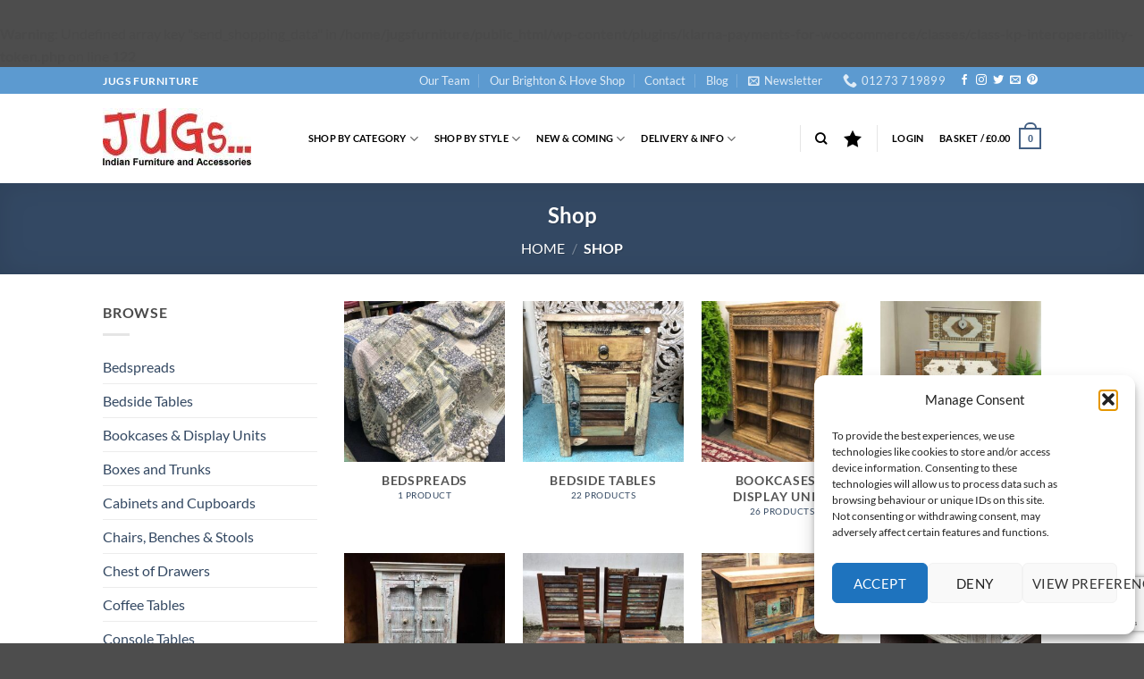

--- FILE ---
content_type: text/html; charset=UTF-8
request_url: https://www.jugsfurniture.co.uk/shop/
body_size: 210507
content:
<!DOCTYPE html>
<html lang="en-GB" class="loading-site no-js">
<head>
	<meta charset="UTF-8" />
	<link rel="profile" href="http://gmpg.org/xfn/11" />
	<link rel="pingback" href="https://www.jugsfurniture.co.uk/xmlrpc.php" />

					<script>document.documentElement.className = document.documentElement.className + ' yes-js js_active js'</script>
			<script>(function(html){html.className = html.className.replace(/\bno-js\b/,'js')})(document.documentElement);</script>
<br />
<b>Warning</b>:  Undefined array key "send_shopping_data" in <b>/home/jugsfurniture/public_html/wp-content/plugins/klarna-payments-for-woocommerce/classes/class-kp-interoperability-token.php</b> on line <b>122</b><br />
<meta name='robots' content='index, nofollow, max-image-preview:large, max-snippet:-1, max-video-preview:-1' />
	<style>img:is([sizes="auto" i], [sizes^="auto," i]) { contain-intrinsic-size: 3000px 1500px }</style>
	<meta name="viewport" content="width=device-width, initial-scale=1" /><!-- Google tag (gtag.js) consent mode dataLayer added by Site Kit -->
<script type="text/javascript" id="google_gtagjs-js-consent-mode-data-layer">
/* <![CDATA[ */
window.dataLayer = window.dataLayer || [];function gtag(){dataLayer.push(arguments);}
gtag('consent', 'default', {"ad_personalization":"denied","ad_storage":"denied","ad_user_data":"denied","analytics_storage":"denied","functionality_storage":"denied","security_storage":"denied","personalization_storage":"denied","region":["AT","BE","BG","CH","CY","CZ","DE","DK","EE","ES","FI","FR","GB","GR","HR","HU","IE","IS","IT","LI","LT","LU","LV","MT","NL","NO","PL","PT","RO","SE","SI","SK"],"wait_for_update":500});
window._googlesitekitConsentCategoryMap = {"statistics":["analytics_storage"],"marketing":["ad_storage","ad_user_data","ad_personalization"],"functional":["functionality_storage","security_storage"],"preferences":["personalization_storage"]};
window._googlesitekitConsents = {"ad_personalization":"denied","ad_storage":"denied","ad_user_data":"denied","analytics_storage":"denied","functionality_storage":"denied","security_storage":"denied","personalization_storage":"denied","region":["AT","BE","BG","CH","CY","CZ","DE","DK","EE","ES","FI","FR","GB","GR","HR","HU","IE","IS","IT","LI","LT","LU","LV","MT","NL","NO","PL","PT","RO","SE","SI","SK"],"wait_for_update":500};
/* ]]> */
</script>
<!-- End Google tag (gtag.js) consent mode dataLayer added by Site Kit -->

	<!-- This site is optimized with the Yoast SEO plugin v26.7 - https://yoast.com/wordpress/plugins/seo/ -->
	<title>Shop</title>
	<link rel="canonical" href="https://www.jugsfurniture.co.uk/shop/" />
	<link rel="next" href="https://www.jugsfurniture.co.uk/shop/page/2/" />
	<meta property="og:locale" content="en_GB" />
	<meta property="og:type" content="article" />
	<meta property="og:title" content="Shop" />
	<meta property="og:url" content="https://www.jugsfurniture.co.uk/shop/" />
	<meta property="og:site_name" content="Jugs Furniture" />
	<meta property="article:modified_time" content="2017-09-08T12:13:54+00:00" />
	<script type="application/ld+json" class="yoast-schema-graph">{"@context":"https://schema.org","@graph":[{"@type":"WebPage","@id":"https://www.jugsfurniture.co.uk/shop/","url":"https://www.jugsfurniture.co.uk/shop/","name":"Shop","isPartOf":{"@id":"https://www.jugsfurniture.co.uk/#website"},"primaryImageOfPage":{"@id":"https://www.jugsfurniture.co.uk/shop/#primaryimage"},"image":{"@id":"https://www.jugsfurniture.co.uk/shop/#primaryimage"},"thumbnailUrl":"https://www.jugsfurniture.co.uk/wp-content/uploads/2026/01/kh29-164-indian-furniture-characterful-low-bajot.jpg","datePublished":"2015-11-19T10:40:52+00:00","dateModified":"2017-09-08T12:13:54+00:00","breadcrumb":{"@id":"https://www.jugsfurniture.co.uk/shop/#breadcrumb"},"inLanguage":"en-GB","potentialAction":[{"@type":"ReadAction","target":["https://www.jugsfurniture.co.uk/shop/"]}]},{"@type":"ImageObject","inLanguage":"en-GB","@id":"https://www.jugsfurniture.co.uk/shop/#primaryimage","url":"https://www.jugsfurniture.co.uk/wp-content/uploads/2026/01/kh29-164-indian-furniture-characterful-low-bajot.jpg","contentUrl":"https://www.jugsfurniture.co.uk/wp-content/uploads/2026/01/kh29-164-indian-furniture-characterful-low-bajot.jpg","width":800,"height":800,"caption":"kh29 164 indian furniture characterful low bajot main"},{"@type":"BreadcrumbList","@id":"https://www.jugsfurniture.co.uk/shop/#breadcrumb","itemListElement":[{"@type":"ListItem","position":1,"name":"Home","item":"https://www.jugsfurniture.co.uk/"},{"@type":"ListItem","position":2,"name":"Shop"}]},{"@type":"WebSite","@id":"https://www.jugsfurniture.co.uk/#website","url":"https://www.jugsfurniture.co.uk/","name":"Jugs Furniture","description":"Indian Furniture and Accessories","potentialAction":[{"@type":"SearchAction","target":{"@type":"EntryPoint","urlTemplate":"https://www.jugsfurniture.co.uk/?s={search_term_string}"},"query-input":{"@type":"PropertyValueSpecification","valueRequired":true,"valueName":"search_term_string"}}],"inLanguage":"en-GB"}]}</script>
	<!-- / Yoast SEO plugin. -->


<link rel='dns-prefetch' href='//www.googletagmanager.com' />
<link rel='prefetch' href='https://www.jugsfurniture.co.uk/wp-content/themes/flatsome/assets/js/flatsome.js?ver=e2eddd6c228105dac048' />
<link rel='prefetch' href='https://www.jugsfurniture.co.uk/wp-content/themes/flatsome/assets/js/chunk.slider.js?ver=3.20.4' />
<link rel='prefetch' href='https://www.jugsfurniture.co.uk/wp-content/themes/flatsome/assets/js/chunk.popups.js?ver=3.20.4' />
<link rel='prefetch' href='https://www.jugsfurniture.co.uk/wp-content/themes/flatsome/assets/js/chunk.tooltips.js?ver=3.20.4' />
<link rel='prefetch' href='https://www.jugsfurniture.co.uk/wp-content/themes/flatsome/assets/js/woocommerce.js?ver=1c9be63d628ff7c3ff4c' />
<link rel="alternate" type="application/rss+xml" title="Jugs Furniture &raquo; Feed" href="https://www.jugsfurniture.co.uk/feed/" />
<link rel="alternate" type="application/rss+xml" title="Jugs Furniture &raquo; Comments Feed" href="https://www.jugsfurniture.co.uk/comments/feed/" />
<link rel="alternate" type="application/rss+xml" title="Jugs Furniture &raquo; Products Feed" href="https://www.jugsfurniture.co.uk/shop/feed/" />
<script type="text/javascript">
/* <![CDATA[ */
window._wpemojiSettings = {"baseUrl":"https:\/\/s.w.org\/images\/core\/emoji\/16.0.1\/72x72\/","ext":".png","svgUrl":"https:\/\/s.w.org\/images\/core\/emoji\/16.0.1\/svg\/","svgExt":".svg","source":{"concatemoji":"https:\/\/www.jugsfurniture.co.uk\/wp-includes\/js\/wp-emoji-release.min.js?ver=6.8.3"}};
/*! This file is auto-generated */
!function(s,n){var o,i,e;function c(e){try{var t={supportTests:e,timestamp:(new Date).valueOf()};sessionStorage.setItem(o,JSON.stringify(t))}catch(e){}}function p(e,t,n){e.clearRect(0,0,e.canvas.width,e.canvas.height),e.fillText(t,0,0);var t=new Uint32Array(e.getImageData(0,0,e.canvas.width,e.canvas.height).data),a=(e.clearRect(0,0,e.canvas.width,e.canvas.height),e.fillText(n,0,0),new Uint32Array(e.getImageData(0,0,e.canvas.width,e.canvas.height).data));return t.every(function(e,t){return e===a[t]})}function u(e,t){e.clearRect(0,0,e.canvas.width,e.canvas.height),e.fillText(t,0,0);for(var n=e.getImageData(16,16,1,1),a=0;a<n.data.length;a++)if(0!==n.data[a])return!1;return!0}function f(e,t,n,a){switch(t){case"flag":return n(e,"\ud83c\udff3\ufe0f\u200d\u26a7\ufe0f","\ud83c\udff3\ufe0f\u200b\u26a7\ufe0f")?!1:!n(e,"\ud83c\udde8\ud83c\uddf6","\ud83c\udde8\u200b\ud83c\uddf6")&&!n(e,"\ud83c\udff4\udb40\udc67\udb40\udc62\udb40\udc65\udb40\udc6e\udb40\udc67\udb40\udc7f","\ud83c\udff4\u200b\udb40\udc67\u200b\udb40\udc62\u200b\udb40\udc65\u200b\udb40\udc6e\u200b\udb40\udc67\u200b\udb40\udc7f");case"emoji":return!a(e,"\ud83e\udedf")}return!1}function g(e,t,n,a){var r="undefined"!=typeof WorkerGlobalScope&&self instanceof WorkerGlobalScope?new OffscreenCanvas(300,150):s.createElement("canvas"),o=r.getContext("2d",{willReadFrequently:!0}),i=(o.textBaseline="top",o.font="600 32px Arial",{});return e.forEach(function(e){i[e]=t(o,e,n,a)}),i}function t(e){var t=s.createElement("script");t.src=e,t.defer=!0,s.head.appendChild(t)}"undefined"!=typeof Promise&&(o="wpEmojiSettingsSupports",i=["flag","emoji"],n.supports={everything:!0,everythingExceptFlag:!0},e=new Promise(function(e){s.addEventListener("DOMContentLoaded",e,{once:!0})}),new Promise(function(t){var n=function(){try{var e=JSON.parse(sessionStorage.getItem(o));if("object"==typeof e&&"number"==typeof e.timestamp&&(new Date).valueOf()<e.timestamp+604800&&"object"==typeof e.supportTests)return e.supportTests}catch(e){}return null}();if(!n){if("undefined"!=typeof Worker&&"undefined"!=typeof OffscreenCanvas&&"undefined"!=typeof URL&&URL.createObjectURL&&"undefined"!=typeof Blob)try{var e="postMessage("+g.toString()+"("+[JSON.stringify(i),f.toString(),p.toString(),u.toString()].join(",")+"));",a=new Blob([e],{type:"text/javascript"}),r=new Worker(URL.createObjectURL(a),{name:"wpTestEmojiSupports"});return void(r.onmessage=function(e){c(n=e.data),r.terminate(),t(n)})}catch(e){}c(n=g(i,f,p,u))}t(n)}).then(function(e){for(var t in e)n.supports[t]=e[t],n.supports.everything=n.supports.everything&&n.supports[t],"flag"!==t&&(n.supports.everythingExceptFlag=n.supports.everythingExceptFlag&&n.supports[t]);n.supports.everythingExceptFlag=n.supports.everythingExceptFlag&&!n.supports.flag,n.DOMReady=!1,n.readyCallback=function(){n.DOMReady=!0}}).then(function(){return e}).then(function(){var e;n.supports.everything||(n.readyCallback(),(e=n.source||{}).concatemoji?t(e.concatemoji):e.wpemoji&&e.twemoji&&(t(e.twemoji),t(e.wpemoji)))}))}((window,document),window._wpemojiSettings);
/* ]]> */
</script>
<style id='wp-emoji-styles-inline-css' type='text/css'>

	img.wp-smiley, img.emoji {
		display: inline !important;
		border: none !important;
		box-shadow: none !important;
		height: 1em !important;
		width: 1em !important;
		margin: 0 0.07em !important;
		vertical-align: -0.1em !important;
		background: none !important;
		padding: 0 !important;
	}
</style>
<style id='wp-block-library-inline-css' type='text/css'>
:root{--wp-admin-theme-color:#007cba;--wp-admin-theme-color--rgb:0,124,186;--wp-admin-theme-color-darker-10:#006ba1;--wp-admin-theme-color-darker-10--rgb:0,107,161;--wp-admin-theme-color-darker-20:#005a87;--wp-admin-theme-color-darker-20--rgb:0,90,135;--wp-admin-border-width-focus:2px;--wp-block-synced-color:#7a00df;--wp-block-synced-color--rgb:122,0,223;--wp-bound-block-color:var(--wp-block-synced-color)}@media (min-resolution:192dpi){:root{--wp-admin-border-width-focus:1.5px}}.wp-element-button{cursor:pointer}:root{--wp--preset--font-size--normal:16px;--wp--preset--font-size--huge:42px}:root .has-very-light-gray-background-color{background-color:#eee}:root .has-very-dark-gray-background-color{background-color:#313131}:root .has-very-light-gray-color{color:#eee}:root .has-very-dark-gray-color{color:#313131}:root .has-vivid-green-cyan-to-vivid-cyan-blue-gradient-background{background:linear-gradient(135deg,#00d084,#0693e3)}:root .has-purple-crush-gradient-background{background:linear-gradient(135deg,#34e2e4,#4721fb 50%,#ab1dfe)}:root .has-hazy-dawn-gradient-background{background:linear-gradient(135deg,#faaca8,#dad0ec)}:root .has-subdued-olive-gradient-background{background:linear-gradient(135deg,#fafae1,#67a671)}:root .has-atomic-cream-gradient-background{background:linear-gradient(135deg,#fdd79a,#004a59)}:root .has-nightshade-gradient-background{background:linear-gradient(135deg,#330968,#31cdcf)}:root .has-midnight-gradient-background{background:linear-gradient(135deg,#020381,#2874fc)}.has-regular-font-size{font-size:1em}.has-larger-font-size{font-size:2.625em}.has-normal-font-size{font-size:var(--wp--preset--font-size--normal)}.has-huge-font-size{font-size:var(--wp--preset--font-size--huge)}.has-text-align-center{text-align:center}.has-text-align-left{text-align:left}.has-text-align-right{text-align:right}#end-resizable-editor-section{display:none}.aligncenter{clear:both}.items-justified-left{justify-content:flex-start}.items-justified-center{justify-content:center}.items-justified-right{justify-content:flex-end}.items-justified-space-between{justify-content:space-between}.screen-reader-text{border:0;clip-path:inset(50%);height:1px;margin:-1px;overflow:hidden;padding:0;position:absolute;width:1px;word-wrap:normal!important}.screen-reader-text:focus{background-color:#ddd;clip-path:none;color:#444;display:block;font-size:1em;height:auto;left:5px;line-height:normal;padding:15px 23px 14px;text-decoration:none;top:5px;width:auto;z-index:100000}html :where(.has-border-color){border-style:solid}html :where([style*=border-top-color]){border-top-style:solid}html :where([style*=border-right-color]){border-right-style:solid}html :where([style*=border-bottom-color]){border-bottom-style:solid}html :where([style*=border-left-color]){border-left-style:solid}html :where([style*=border-width]){border-style:solid}html :where([style*=border-top-width]){border-top-style:solid}html :where([style*=border-right-width]){border-right-style:solid}html :where([style*=border-bottom-width]){border-bottom-style:solid}html :where([style*=border-left-width]){border-left-style:solid}html :where(img[class*=wp-image-]){height:auto;max-width:100%}:where(figure){margin:0 0 1em}html :where(.is-position-sticky){--wp-admin--admin-bar--position-offset:var(--wp-admin--admin-bar--height,0px)}@media screen and (max-width:600px){html :where(.is-position-sticky){--wp-admin--admin-bar--position-offset:0px}}
</style>
<link rel='stylesheet' id='contact-form-7-css' href='https://www.jugsfurniture.co.uk/wp-content/plugins/contact-form-7/includes/css/styles.css?ver=6.1.4' type='text/css' media='all' />
<style id='woocommerce-inline-inline-css' type='text/css'>
.woocommerce form .form-row .required { visibility: visible; }
</style>
<link rel='stylesheet' id='cmplz-general-css' href='https://www.jugsfurniture.co.uk/wp-content/plugins/complianz-gdpr/assets/css/cookieblocker.min.css?ver=1765990513' type='text/css' media='all' />
<link rel='stylesheet' id='yith_wcbm_badge_style-css' href='https://www.jugsfurniture.co.uk/wp-content/plugins/yith-woocommerce-badges-management/assets/css/frontend.css?ver=3.21.0' type='text/css' media='all' />
<style id='yith_wcbm_badge_style-inline-css' type='text/css'>
.yith-wcbm-badge.yith-wcbm-badge-text.yith-wcbm-badge-57807 {
				top: 0; right: 0; 
				
				-ms-transform: ; 
				-webkit-transform: ; 
				transform: ;
				padding: 2px 2px 2px 2px;
				background-color:#9ddd73; border-radius: 0px 0px 0px 20px; width:78px; height:46px;
			}.yith-wcbm-badge.yith-wcbm-badge-text.yith-wcbm-badge-60689 {
				top: 0; right: 0; 
				
				-ms-transform: ; 
				-webkit-transform: ; 
				transform: ;
				padding: 2px 2px 2px 2px;
				background-color:#9ddd73; border-radius: 0px 0px 0px 20px; width:78px; height:56px;
			}.yith-wcbm-badge.yith-wcbm-badge-text.yith-wcbm-badge-60968 {
				top: 0; left: 50%; 
				
				-ms-transform: translateX(-50%); 
				-webkit-transform: translateX(-50%); 
				transform: translateX(-50%);
				padding: 0px 0px 0px 0px;
				background-color:#7be33f; border-radius: 0px 0px 20px 20px; width:150px; height:35px;
			}.yith-wcbm-badge.yith-wcbm-badge-text.yith-wcbm-badge-55381 {
				bottom: 0; left: 0; 
				
				-ms-transform: ; 
				-webkit-transform: ; 
				transform: ;
				padding: 0px 0px 0px 0px;
				background-color:#d26e4b; border-radius: 0px 20px 0px 20px; width:90px; height:40px;
			}.yith-wcbm-badge.yith-wcbm-badge-text.yith-wcbm-badge-55376 {
				bottom: 0; right: 0; 
				
				-ms-transform: ; 
				-webkit-transform: ; 
				transform: ;
				padding: 0px 0px px 0px;
				background-color:#e63b7a; border-radius: 20px 20px 20px 20px; width:100px; height:35px;
			}
</style>
<link rel='stylesheet' id='yith-gfont-open-sans-css' href='https://www.jugsfurniture.co.uk/wp-content/plugins/yith-woocommerce-badges-management/assets/fonts/open-sans/style.css?ver=3.21.0' type='text/css' media='all' />
<link rel='stylesheet' id='flatsome-woocommerce-wishlist-css' href='https://www.jugsfurniture.co.uk/wp-content/themes/flatsome/inc/integrations/wc-yith-wishlist/wishlist.css?ver=3.20.4' type='text/css' media='all' />
<link rel='stylesheet' id='flatsome-main-css' href='https://www.jugsfurniture.co.uk/wp-content/themes/flatsome/assets/css/flatsome.css?ver=3.20.4' type='text/css' media='all' />
<style id='flatsome-main-inline-css' type='text/css'>
@font-face {
				font-family: "fl-icons";
				font-display: block;
				src: url(https://www.jugsfurniture.co.uk/wp-content/themes/flatsome/assets/css/icons/fl-icons.eot?v=3.20.4);
				src:
					url(https://www.jugsfurniture.co.uk/wp-content/themes/flatsome/assets/css/icons/fl-icons.eot#iefix?v=3.20.4) format("embedded-opentype"),
					url(https://www.jugsfurniture.co.uk/wp-content/themes/flatsome/assets/css/icons/fl-icons.woff2?v=3.20.4) format("woff2"),
					url(https://www.jugsfurniture.co.uk/wp-content/themes/flatsome/assets/css/icons/fl-icons.ttf?v=3.20.4) format("truetype"),
					url(https://www.jugsfurniture.co.uk/wp-content/themes/flatsome/assets/css/icons/fl-icons.woff?v=3.20.4) format("woff"),
					url(https://www.jugsfurniture.co.uk/wp-content/themes/flatsome/assets/css/icons/fl-icons.svg?v=3.20.4#fl-icons) format("svg");
			}
</style>
<link rel='stylesheet' id='flatsome-shop-css' href='https://www.jugsfurniture.co.uk/wp-content/themes/flatsome/assets/css/flatsome-shop.css?ver=3.20.4' type='text/css' media='all' />
<link rel='stylesheet' id='flatsome-style-css' href='https://www.jugsfurniture.co.uk/wp-content/themes/flatsome-child/style.css?ver=3.0' type='text/css' media='all' />
<script type="text/javascript" id="woocommerce-google-analytics-integration-gtag-js-after">
/* <![CDATA[ */
/* Google Analytics for WooCommerce (gtag.js) */
					window.dataLayer = window.dataLayer || [];
					function gtag(){dataLayer.push(arguments);}
					// Set up default consent state.
					for ( const mode of [{"analytics_storage":"denied","ad_storage":"denied","ad_user_data":"denied","ad_personalization":"denied","region":["AT","BE","BG","HR","CY","CZ","DK","EE","FI","FR","DE","GR","HU","IS","IE","IT","LV","LI","LT","LU","MT","NL","NO","PL","PT","RO","SK","SI","ES","SE","GB","CH"]}] || [] ) {
						gtag( "consent", "default", { "wait_for_update": 500, ...mode } );
					}
					gtag("js", new Date());
					gtag("set", "developer_id.dOGY3NW", true);
					gtag("config", "G-Z85T7G5TP5", {"track_404":true,"allow_google_signals":false,"logged_in":false,"linker":{"domains":[],"allow_incoming":false},"custom_map":{"dimension1":"logged_in"}});
/* ]]> */
</script>
<script type="text/javascript" src="https://www.jugsfurniture.co.uk/wp-includes/js/dist/hooks.min.js?ver=4d63a3d491d11ffd8ac6" id="wp-hooks-js"></script>
<script type="text/javascript" src="https://www.jugsfurniture.co.uk/wp-includes/js/jquery/jquery.min.js?ver=3.7.1" id="jquery-core-js"></script>
<script type="text/javascript" src="https://www.jugsfurniture.co.uk/wp-includes/js/jquery/jquery-migrate.min.js?ver=3.4.1" id="jquery-migrate-js"></script>
<script type="text/javascript" src="https://www.jugsfurniture.co.uk/wp-content/plugins/woocommerce/assets/js/jquery-blockui/jquery.blockUI.min.js?ver=2.7.0-wc.10.4.3" id="wc-jquery-blockui-js" data-wp-strategy="defer"></script>
<script type="text/javascript" id="wc-add-to-cart-js-extra">
/* <![CDATA[ */
var wc_add_to_cart_params = {"ajax_url":"\/wp-admin\/admin-ajax.php","wc_ajax_url":"\/?wc-ajax=%%endpoint%%","i18n_view_cart":"View basket","cart_url":"https:\/\/www.jugsfurniture.co.uk\/cart\/","is_cart":"","cart_redirect_after_add":"no"};
/* ]]> */
</script>
<script type="text/javascript" src="https://www.jugsfurniture.co.uk/wp-content/plugins/woocommerce/assets/js/frontend/add-to-cart.min.js?ver=10.4.3" id="wc-add-to-cart-js" defer="defer" data-wp-strategy="defer"></script>
<script type="text/javascript" src="https://www.jugsfurniture.co.uk/wp-content/plugins/woocommerce/assets/js/js-cookie/js.cookie.min.js?ver=2.1.4-wc.10.4.3" id="wc-js-cookie-js" data-wp-strategy="defer"></script>
<script type="text/javascript" id="wpm-js-extra">
/* <![CDATA[ */
var wpm = {"ajax_url":"https:\/\/www.jugsfurniture.co.uk\/wp-admin\/admin-ajax.php","root":"https:\/\/www.jugsfurniture.co.uk\/wp-json\/","nonce_wp_rest":"547c10419a","nonce_ajax":"da0179fed0"};
/* ]]> */
</script>
<script type="text/javascript" src="https://www.jugsfurniture.co.uk/wp-content/plugins/woocommerce-google-adwords-conversion-tracking-tag/js/public/free/wpm-public.p1.min.js?ver=1.54.1" id="wpm-js"></script>

<!-- Google tag (gtag.js) snippet added by Site Kit -->
<!-- Google Analytics snippet added by Site Kit -->
<script type="text/javascript" src="https://www.googletagmanager.com/gtag/js?id=G-Z85T7G5TP5" id="google_gtagjs-js" async></script>
<script type="text/javascript" id="google_gtagjs-js-after">
/* <![CDATA[ */
window.dataLayer = window.dataLayer || [];function gtag(){dataLayer.push(arguments);}
gtag("set","linker",{"domains":["www.jugsfurniture.co.uk"]});
gtag("js", new Date());
gtag("set", "developer_id.dZTNiMT", true);
gtag("config", "G-Z85T7G5TP5");
/* ]]> */
</script>
<link rel="https://api.w.org/" href="https://www.jugsfurniture.co.uk/wp-json/" /><link rel="EditURI" type="application/rsd+xml" title="RSD" href="https://www.jugsfurniture.co.uk/xmlrpc.php?rsd" />
<meta name="generator" content="WordPress 6.8.3" />
<meta name="generator" content="WooCommerce 10.4.3" />
<meta name="generator" content="Site Kit by Google 1.170.0" /><!-- Facebook Pixel Code -->
<script type="text/plain" data-service="facebook" data-category="marketing">
!function(f,b,e,v,n,t,s){if(f.fbq)return;n=f.fbq=function(){n.callMethod?
n.callMethod.apply(n,arguments):n.queue.push(arguments)};if(!f._fbq)f._fbq=n;
n.push=n;n.loaded=!0;n.version='2.0';n.queue=[];t=b.createElement(e);t.async=!0;
t.src=v;s=b.getElementsByTagName(e)[0];s.parentNode.insertBefore(t,s)}(window,
document,'script','https://connect.facebook.net/en_US/fbevents.js');
fbq('init', '1654014174848439'); // Insert your pixel ID here.
fbq('track', 'PageView');
</script>
<noscript><img height="1" width="1" style="display:none"
src="https://www.facebook.com/tr?id=1654014174848439&ev=PageView&noscript=1"
/></noscript>
<!-- DO NOT MODIFY -->
<!-- End Facebook Pixel Code -->
<!-- Google Tag Manager -->
<script>(function(w,d,s,l,i){w[l]=w[l]||[];w[l].push({'gtm.start':
new Date().getTime(),event:'gtm.js'});var f=d.getElementsByTagName(s)[0],
j=d.createElement(s),dl=l!='dataLayer'?'&l='+l:'';j.async=true;j.src=
'https://www.googletagmanager.com/gtm.js?id='+i+dl;f.parentNode.insertBefore(j,f);
})(window,document,'script','dataLayer','GTM-N3ZGXVQ');</script>
<!-- End Google Tag Manager --><script type='text/javascript' data-cfasync='false'>var _mmunch = {'front': false, 'page': false, 'post': false, 'category': false, 'author': false, 'search': false, 'attachment': false, 'tag': false};</script><script data-cfasync="false" src="//a.mailmunch.co/app/v1/site.js" id="mailmunch-script" data-plugin="mc_mm" data-mailmunch-site-id="420593" async></script><script id='pixel-script-poptin' src='https://cdn.popt.in/pixel.js?id=162c67bde8b0f' async='true'></script> <style>

	.dokan-dashboard-wrap {
    max-width: 100% !important; /* Override any max-width */
    width: 100% !important; /* Ensure it takes full width */
    padding-left: 0 !important; /* Remove left padding if any */
    padding-right: 0 !important; /* Remove right padding if any */
}

/* If Dokan content is inside another theme container (e.g., site-content or primary) */
.dokan-dashboard-wrap .dokan-container,
.site-content .dokan-dashboard-wrap, /* Adjust if your theme uses .site-content */
#primary .dokan-dashboard-wrap { /* Adjust if your theme uses #primary */
    max-width: 100% !important;
    width: 100% !important;
    padding-left: 0 !important;
    padding-right: 0 !important;
    margin-left: 0 !important;
    margin-right: 0 !important;
}

body.dokan-dashboard-page .site-container, /* Example for specific body class and container */
body.dokan-dashboard-page #page {
    max-width: 100% !important;
    padding: 0 !important;
    margin: 0 !important;
}
		.flexstock_badge {
			color: #065f46;
			background: #D1FAE5;
			padding-left: 5px;
			padding-right: 5px;
			font-size: 13px;
			border-radius: 10px;
			font-weight: 600;
			margin-left:5px;
		}
		.fa-custom-flexstock-icon {
			background-image: url(https://www.jugsfurniture.co.uk/wp-content/plugins/stock-sync-with-google-sheet-for-woocommerce/public/images/multi-dashboard.svg);
			background-size: 20px 20px;
			background-repeat: no-repeat;
			background-position: center;
			width: 20px !important;
			height: 20px !important;
			display: inline-block;
			vertical-align: middle;
			margin-bottom:2px;
		}
		.flex-button {
			display:contents;
		}
		.ssgs-welcome__right {
			width: 100%;
		}
		#wcfm_menu .wcfm_menu_item span {
			display: inline-block;
			margin-right: 0px !important;
		}
		.ssgsw-wrapper .profile-section {
			margin-top: 0px !important;
		}
		.ssgsw-wrapper .remove-btn {
			padding: 15px !important;
		}
		.ssgsw-wrapper .filter-row {

			align-items: center !important;
			gap: 12px !important;
			margin-bottom: 10px !important;
		}
		#wcfm-main-contentainer textarea {
			border: none !important;
			-moz-border-radius: none !important;
			-webkit-border-radius: 0px !important;
			border-radius: none !important;
				resize: none !important;
				box-shadow: none !important;
		}

	</style><meta name="ti-site-data" content="[base64]" />			<style>.cmplz-hidden {
					display: none !important;
				}</style><!-- Google site verification - Google for WooCommerce -->
<meta name="google-site-verification" content="7E-jaqf7WhHhvawor3ExwhY0YpnD-6TGV8827i-VtLg" />
	<noscript><style>.woocommerce-product-gallery{ opacity: 1 !important; }</style></noscript>
	
<!-- START Pixel Manager for WooCommerce -->

		<script>

			window.wpmDataLayer = window.wpmDataLayer || {};
			window.wpmDataLayer = Object.assign(window.wpmDataLayer, {"cart":{},"cart_item_keys":{},"version":{"number":"1.54.1","pro":false,"eligible_for_updates":false,"distro":"fms","beta":false,"show":true},"pixels":{"google":{"linker":{"settings":null},"user_id":false,"ads":{"conversion_ids":{"AW-961778968":"Dc9cCOOrlZAYEJiqzsoD"},"dynamic_remarketing":{"status":true,"id_type":"post_id","send_events_with_parent_ids":true},"google_business_vertical":"retail","phone_conversion_number":"","phone_conversion_label":""},"tag_id":"AW-961778968","tag_id_suppressed":[],"tag_gateway":{"measurement_path":""},"tcf_support":false,"consent_mode":{"is_active":false,"wait_for_update":500,"ads_data_redaction":false,"url_passthrough":true}}},"shop":{"list_name":"Shop | page number: 1","list_id":"product_shop_page_number_1","page_type":"product_shop","currency":"GBP","selectors":{"addToCart":[],"beginCheckout":[]},"order_duplication_prevention":true,"view_item_list_trigger":{"test_mode":false,"background_color":"green","opacity":0.5,"repeat":true,"timeout":1000,"threshold":0.8000000000000000444089209850062616169452667236328125},"variations_output":true,"session_active":false},"page":{"id":61724,"title":"Characterful Low Bajot","type":"product","categories":[],"parent":{"id":0,"title":"Characterful Low Bajot","type":"product","categories":[]}},"general":{"user_logged_in":false,"scroll_tracking_thresholds":[],"page_id":61724,"exclude_domains":[],"server_2_server":{"active":false,"user_agent_exclude_patterns":[],"ip_exclude_list":[],"pageview_event_s2s":{"is_active":false,"pixels":[]}},"consent_management":{"explicit_consent":false},"lazy_load_pmw":false,"chunk_base_path":"https://www.jugsfurniture.co.uk/wp-content/plugins/woocommerce-google-adwords-conversion-tracking-tag/js/public/free/","modules":{"load_deprecated_functions":true}}});

		</script>

		
<!-- END Pixel Manager for WooCommerce -->
<meta name="ppcp.axo" content="ppcp.axo.disabled" /><link rel="icon" href="https://www.jugsfurniture.co.uk/wp-content/uploads/2020/09/cropped-browser-logo-32x32.jpg" sizes="32x32" />
<link rel="icon" href="https://www.jugsfurniture.co.uk/wp-content/uploads/2020/09/cropped-browser-logo-192x192.jpg" sizes="192x192" />
<link rel="apple-touch-icon" href="https://www.jugsfurniture.co.uk/wp-content/uploads/2020/09/cropped-browser-logo-180x180.jpg" />
<meta name="msapplication-TileImage" content="https://www.jugsfurniture.co.uk/wp-content/uploads/2020/09/cropped-browser-logo-270x270.jpg" />
<style id="custom-css" type="text/css">:root {--primary-color: #446084;--fs-color-primary: #446084;--fs-color-secondary: #C05530;--fs-color-success: #627D47;--fs-color-alert: #b20000;--fs-color-base: #4a4a4a;--fs-experimental-link-color: #334862;--fs-experimental-link-color-hover: #111;}.tooltipster-base {--tooltip-color: #fff;--tooltip-bg-color: #000;}.off-canvas-right .mfp-content, .off-canvas-left .mfp-content {--drawer-width: 300px;}.off-canvas .mfp-content.off-canvas-cart {--drawer-width: 360px;}.header-main{height: 100px}#logo img{max-height: 100px}#logo{width:200px;}.header-top{min-height: 30px}.transparent .header-main{height: 265px}.transparent #logo img{max-height: 265px}.has-transparent + .page-title:first-of-type,.has-transparent + #main > .page-title,.has-transparent + #main > div > .page-title,.has-transparent + #main .page-header-wrapper:first-of-type .page-title{padding-top: 295px;}.header.show-on-scroll,.stuck .header-main{height:70px!important}.stuck #logo img{max-height: 70px!important}.header-bg-color {background-color: rgba(255,255,255,0.9)}.header-bottom {background-color: #FFFFFF}.header-main .nav > li > a{line-height: 16px }@media (max-width: 549px) {.header-main{height: 70px}#logo img{max-height: 70px}}.header-top{background-color:rgba(30,115,190,0.72)!important;}body{font-family: Lato, sans-serif;}body {font-weight: 400;font-style: normal;}.nav > li > a {font-family: Lato, sans-serif;}.mobile-sidebar-levels-2 .nav > li > ul > li > a {font-family: Lato, sans-serif;}.nav > li > a,.mobile-sidebar-levels-2 .nav > li > ul > li > a {font-weight: 700;font-style: normal;}h1,h2,h3,h4,h5,h6,.heading-font, .off-canvas-center .nav-sidebar.nav-vertical > li > a{font-family: Lato, sans-serif;}h1,h2,h3,h4,h5,h6,.heading-font,.banner h1,.banner h2 {font-weight: 700;font-style: normal;}.alt-font{font-family: "Dancing Script", sans-serif;}.alt-font {font-weight: 400!important;font-style: normal!important;}.header:not(.transparent) .header-nav-main.nav > li > a {color: #000000;}.header:not(.transparent) .header-nav-main.nav > li > a:hover,.header:not(.transparent) .header-nav-main.nav > li.active > a,.header:not(.transparent) .header-nav-main.nav > li.current > a,.header:not(.transparent) .header-nav-main.nav > li > a.active,.header:not(.transparent) .header-nav-main.nav > li > a.current{color: #DD3333;}.header-nav-main.nav-line-bottom > li > a:before,.header-nav-main.nav-line-grow > li > a:before,.header-nav-main.nav-line > li > a:before,.header-nav-main.nav-box > li > a:hover,.header-nav-main.nav-box > li.active > a,.header-nav-main.nav-pills > li > a:hover,.header-nav-main.nav-pills > li.active > a{color:#FFF!important;background-color: #DD3333;}.badge-inner.on-sale{background-color: #b20000}@media screen and (min-width: 550px){.products .box-vertical .box-image{min-width: 300px!important;width: 300px!important;}}.nav-vertical-fly-out > li + li {border-top-width: 1px; border-top-style: solid;}.label-new.menu-item > a:after{content:"New";}.label-hot.menu-item > a:after{content:"Hot";}.label-sale.menu-item > a:after{content:"Sale";}.label-popular.menu-item > a:after{content:"Popular";}</style>		<style type="text/css" id="wp-custom-css">
			/*
You can add your own CSS here.

Click the help icon above to learn more.


.single_add_to_cart_button
{display:none;}
*/		</style>
		<style id="kirki-inline-styles">/* latin-ext */
@font-face {
  font-family: 'Lato';
  font-style: normal;
  font-weight: 400;
  font-display: swap;
  src: url(https://www.jugsfurniture.co.uk/wp-content/fonts/lato/S6uyw4BMUTPHjxAwXjeu.woff2) format('woff2');
  unicode-range: U+0100-02BA, U+02BD-02C5, U+02C7-02CC, U+02CE-02D7, U+02DD-02FF, U+0304, U+0308, U+0329, U+1D00-1DBF, U+1E00-1E9F, U+1EF2-1EFF, U+2020, U+20A0-20AB, U+20AD-20C0, U+2113, U+2C60-2C7F, U+A720-A7FF;
}
/* latin */
@font-face {
  font-family: 'Lato';
  font-style: normal;
  font-weight: 400;
  font-display: swap;
  src: url(https://www.jugsfurniture.co.uk/wp-content/fonts/lato/S6uyw4BMUTPHjx4wXg.woff2) format('woff2');
  unicode-range: U+0000-00FF, U+0131, U+0152-0153, U+02BB-02BC, U+02C6, U+02DA, U+02DC, U+0304, U+0308, U+0329, U+2000-206F, U+20AC, U+2122, U+2191, U+2193, U+2212, U+2215, U+FEFF, U+FFFD;
}
/* latin-ext */
@font-face {
  font-family: 'Lato';
  font-style: normal;
  font-weight: 700;
  font-display: swap;
  src: url(https://www.jugsfurniture.co.uk/wp-content/fonts/lato/S6u9w4BMUTPHh6UVSwaPGR_p.woff2) format('woff2');
  unicode-range: U+0100-02BA, U+02BD-02C5, U+02C7-02CC, U+02CE-02D7, U+02DD-02FF, U+0304, U+0308, U+0329, U+1D00-1DBF, U+1E00-1E9F, U+1EF2-1EFF, U+2020, U+20A0-20AB, U+20AD-20C0, U+2113, U+2C60-2C7F, U+A720-A7FF;
}
/* latin */
@font-face {
  font-family: 'Lato';
  font-style: normal;
  font-weight: 700;
  font-display: swap;
  src: url(https://www.jugsfurniture.co.uk/wp-content/fonts/lato/S6u9w4BMUTPHh6UVSwiPGQ.woff2) format('woff2');
  unicode-range: U+0000-00FF, U+0131, U+0152-0153, U+02BB-02BC, U+02C6, U+02DA, U+02DC, U+0304, U+0308, U+0329, U+2000-206F, U+20AC, U+2122, U+2191, U+2193, U+2212, U+2215, U+FEFF, U+FFFD;
}/* vietnamese */
@font-face {
  font-family: 'Dancing Script';
  font-style: normal;
  font-weight: 400;
  font-display: swap;
  src: url(https://www.jugsfurniture.co.uk/wp-content/fonts/dancing-script/If2cXTr6YS-zF4S-kcSWSVi_sxjsohD9F50Ruu7BMSo3Rep8ltA.woff2) format('woff2');
  unicode-range: U+0102-0103, U+0110-0111, U+0128-0129, U+0168-0169, U+01A0-01A1, U+01AF-01B0, U+0300-0301, U+0303-0304, U+0308-0309, U+0323, U+0329, U+1EA0-1EF9, U+20AB;
}
/* latin-ext */
@font-face {
  font-family: 'Dancing Script';
  font-style: normal;
  font-weight: 400;
  font-display: swap;
  src: url(https://www.jugsfurniture.co.uk/wp-content/fonts/dancing-script/If2cXTr6YS-zF4S-kcSWSVi_sxjsohD9F50Ruu7BMSo3ROp8ltA.woff2) format('woff2');
  unicode-range: U+0100-02BA, U+02BD-02C5, U+02C7-02CC, U+02CE-02D7, U+02DD-02FF, U+0304, U+0308, U+0329, U+1D00-1DBF, U+1E00-1E9F, U+1EF2-1EFF, U+2020, U+20A0-20AB, U+20AD-20C0, U+2113, U+2C60-2C7F, U+A720-A7FF;
}
/* latin */
@font-face {
  font-family: 'Dancing Script';
  font-style: normal;
  font-weight: 400;
  font-display: swap;
  src: url(https://www.jugsfurniture.co.uk/wp-content/fonts/dancing-script/If2cXTr6YS-zF4S-kcSWSVi_sxjsohD9F50Ruu7BMSo3Sup8.woff2) format('woff2');
  unicode-range: U+0000-00FF, U+0131, U+0152-0153, U+02BB-02BC, U+02C6, U+02DA, U+02DC, U+0304, U+0308, U+0329, U+2000-206F, U+20AC, U+2122, U+2191, U+2193, U+2212, U+2215, U+FEFF, U+FFFD;
}</style></head>

<body data-cmplz=1 class="archive post-type-archive post-type-archive-product wp-theme-flatsome wp-child-theme-flatsome-child theme-flatsome woocommerce-shop woocommerce woocommerce-page woocommerce-no-js yith-wcbm-theme-flatsome lightbox nav-dropdown-has-arrow nav-dropdown-has-shadow nav-dropdown-has-border">


<a class="skip-link screen-reader-text" href="#main">Skip to content</a>

<div id="wrapper">

	
	<header id="header" class="header has-sticky sticky-jump">
		<div class="header-wrapper">
			<div id="top-bar" class="header-top hide-for-sticky nav-dark">
    <div class="flex-row container">
      <div class="flex-col hide-for-medium flex-left">
          <ul class="nav nav-left medium-nav-center nav-small  nav-divided">
              <li class="html custom html_topbar_left"><strong class="uppercase">Jugs Furniture</strong><meta name="p:domain_verify" content="61aef6a38bebca91ab2e2e797e5b978b"/></li>          </ul>
      </div>

      <div class="flex-col hide-for-medium flex-center">
          <ul class="nav nav-center nav-small  nav-divided">
                        </ul>
      </div>

      <div class="flex-col hide-for-medium flex-right">
         <ul class="nav top-bar-nav nav-right nav-small  nav-divided">
              <li id="menu-item-17400" class="menu-item menu-item-type-post_type menu-item-object-page menu-item-17400 menu-item-design-default"><a href="https://www.jugsfurniture.co.uk/meet-the-team/" class="nav-top-link">Our Team</a></li>
<li id="menu-item-17401" class="menu-item menu-item-type-post_type menu-item-object-page menu-item-17401 menu-item-design-default"><a href="https://www.jugsfurniture.co.uk/our-shop/" class="nav-top-link">Our Brighton &#038; Hove Shop</a></li>
<li id="menu-item-17374" class="menu-item menu-item-type-post_type menu-item-object-page menu-item-17374 menu-item-design-default"><a href="https://www.jugsfurniture.co.uk/elements/pages/contact-us/" class="nav-top-link">Contact</a></li>
<li id="menu-item-17416" class="menu-item menu-item-type-post_type menu-item-object-page menu-item-17416 menu-item-design-default"><a href="https://www.jugsfurniture.co.uk/blog/" class="nav-top-link">Blog</a></li>
<li class="header-newsletter-item has-icon">

<a href="#header-newsletter-signup" class="tooltip is-small" role="button" title="Sign up for Newsletter" aria-label="Newsletter" aria-expanded="false" aria-haspopup="dialog" aria-controls="header-newsletter-signup" data-flatsome-role-button>

      <i class="icon-envelop" aria-hidden="true"></i>  
      <span class="header-newsletter-title hide-for-medium">
      Newsletter    </span>
  </a>
	<div id="header-newsletter-signup"
	     class="lightbox-by-id lightbox-content mfp-hide lightbox-white "
	     style="max-width:700px ;padding:0px">
		
  <div class="banner has-hover" id="banner-848283770">
          <div class="banner-inner fill">
        <div class="banner-bg fill" >
            <img src="https://www.jugsfurniture.co.uk/wp-content/themes/flatsome/assets/img/missing.jpg" class="bg" alt="" />                        <div class="overlay"></div>            
	<div class="is-border is-dashed"
		style="border-color:rgba(255,255,255,.3);border-width:2px 2px 2px 2px;margin:10px;">
	</div>
                    </div>
		
        <div class="banner-layers container">
            <div class="fill banner-link"></div>               <div id="text-box-1481203661" class="text-box banner-layer x10 md-x10 lg-x10 y50 md-y50 lg-y50 res-text">
                     <div data-animate="fadeInUp">           <div class="text-box-content text dark">
              
              <div class="text-inner text-left">
                  <h3 class="uppercase">Sign up for Newsletter</h3><p class="lead">Signup for our newsletter to get notified about sales and new products.</p>
<div class="wpcf7 no-js" id="wpcf7-f17182-o1" lang="en-US" dir="ltr" data-wpcf7-id="17182">
<div class="screen-reader-response"><p role="status" aria-live="polite" aria-atomic="true"></p> <ul></ul></div>
<form action="/shop/#wpcf7-f17182-o1" method="post" class="wpcf7-form init" aria-label="Contact form" novalidate="novalidate" data-status="init">
<fieldset class="hidden-fields-container"><input type="hidden" name="_wpcf7" value="17182" /><input type="hidden" name="_wpcf7_version" value="6.1.4" /><input type="hidden" name="_wpcf7_locale" value="en_US" /><input type="hidden" name="_wpcf7_unit_tag" value="wpcf7-f17182-o1" /><input type="hidden" name="_wpcf7_container_post" value="0" /><input type="hidden" name="_wpcf7_posted_data_hash" value="" /><input type="hidden" name="_wpcf7_recaptcha_response" value="" />
</fieldset>
<div class="form-flat">
	<p><span class="wpcf7-form-control-wrap" data-name="your-email"><input size="40" maxlength="400" class="wpcf7-form-control wpcf7-email wpcf7-validates-as-required wpcf7-text wpcf7-validates-as-email" aria-required="true" aria-invalid="false" placeholder="Your Email (required)" value="" type="email" name="your-email" /></span>
	</p>
	<p><input class="wpcf7-form-control wpcf7-submit has-spinner button" type="submit" value="Sign Up" />
	</p>
</div><div class="wpcf7-response-output" aria-hidden="true"></div>
</form>
</div>
              </div>
           </div>
       </div>                     
<style>
#text-box-1481203661 {
  width: 60%;
}
#text-box-1481203661 .text-box-content {
  font-size: 100%;
}
@media (min-width:550px) {
  #text-box-1481203661 {
    width: 50%;
  }
}
</style>
    </div>
         </div>
      </div>

            
<style>
#banner-848283770 {
  padding-top: 500px;
}
#banner-848283770 .overlay {
  background-color: rgba(0,0,0,.4);
}
</style>
  </div>

	</div>
	
	</li>
<li class="header-contact-wrapper">
		<ul id="header-contact" class="nav medium-nav-center nav-divided nav-uppercase header-contact">
		
			
			
						<li>
			  <a href="tel:01273 719899" class="tooltip" title="01273 719899">
			     <i class="icon-phone" aria-hidden="true" style="font-size:16px;"></i>			      <span>01273 719899</span>
			  </a>
			</li>
			
				</ul>
</li>
<li class="html header-social-icons ml-0">
	<div class="social-icons follow-icons" ><a href="https://www.facebook.com/JUGsIndianFurniture/" target="_blank" data-label="Facebook" class="icon plain tooltip facebook" title="Follow on Facebook" aria-label="Follow on Facebook" rel="noopener nofollow"><i class="icon-facebook" aria-hidden="true"></i></a><a href="https://www.instagram.com/jugsindianfurniture/" target="_blank" data-label="Instagram" class="icon plain tooltip instagram" title="Follow on Instagram" aria-label="Follow on Instagram" rel="noopener nofollow"><i class="icon-instagram" aria-hidden="true"></i></a><a href="https://twitter.com/JUGsFurniture" data-label="Twitter" target="_blank" class="icon plain tooltip twitter" title="Follow on Twitter" aria-label="Follow on Twitter" rel="noopener nofollow"><i class="icon-twitter" aria-hidden="true"></i></a><a href="mailto:info@jugsfurniture.co.uk" data-label="E-mail" target="_blank" class="icon plain tooltip email" title="Send us an email" aria-label="Send us an email" rel="nofollow noopener"><i class="icon-envelop" aria-hidden="true"></i></a><a href="https://uk.pinterest.com/jugsf/pins/" data-label="Pinterest" target="_blank" class="icon plain tooltip pinterest" title="Follow on Pinterest" aria-label="Follow on Pinterest" rel="noopener nofollow"><i class="icon-pinterest" aria-hidden="true"></i></a></div></li>
          </ul>
      </div>

            <div class="flex-col show-for-medium flex-grow">
          <ul class="nav nav-center nav-small mobile-nav  nav-divided">
              <li class="html custom html_topbar_left"><strong class="uppercase">Jugs Furniture</strong><meta name="p:domain_verify" content="61aef6a38bebca91ab2e2e797e5b978b"/></li>          </ul>
      </div>
      
    </div>
</div>
<div id="masthead" class="header-main ">
      <div class="header-inner flex-row container logo-left medium-logo-center" role="navigation">

          <!-- Logo -->
          <div id="logo" class="flex-col logo">
            
<!-- Header logo -->
<a href="https://www.jugsfurniture.co.uk/" title="Jugs Furniture - Indian Furniture and Accessories" rel="home">
		<img width="166" height="68" src="https://www.jugsfurniture.co.uk/wp-content/uploads/2017/10/logosmallermore3red-166-2.jpg" class="header_logo header-logo" alt="Jugs Furniture"/><img  width="166" height="68" src="https://www.jugsfurniture.co.uk/wp-content/uploads/2017/10/logosmallermore3red-166-2.jpg" class="header-logo-dark" alt="Jugs Furniture"/></a>
          </div>

          <!-- Mobile Left Elements -->
          <div class="flex-col show-for-medium flex-left">
            <ul class="mobile-nav nav nav-left ">
              <li class="nav-icon has-icon">
			<a href="#" class="is-small" data-open="#main-menu" data-pos="left" data-bg="main-menu-overlay" role="button" aria-label="Menu" aria-controls="main-menu" aria-expanded="false" aria-haspopup="dialog" data-flatsome-role-button>
			<i class="icon-menu" aria-hidden="true"></i>					</a>
	</li>
            </ul>
          </div>

          <!-- Left Elements -->
          <div class="flex-col hide-for-medium flex-left
            flex-grow">
            <ul class="header-nav header-nav-main nav nav-left  nav-size-small nav-spacing-medium nav-uppercase" >
              <li id="menu-item-21398" class="menu-item menu-item-type-custom menu-item-object-custom menu-item-has-children menu-item-21398 menu-item-design-default has-dropdown"><a class="nav-top-link" aria-expanded="false" aria-haspopup="menu">Shop by Category<i class="icon-angle-down" aria-hidden="true"></i></a>
<ul class="sub-menu nav-dropdown nav-dropdown-default">
	<li id="menu-item-13035" class="menu-item menu-item-type-custom menu-item-object-custom menu-item-has-children menu-item-13035 nav-dropdown-col"><a href="https://www.jugsfurniture.co.uk/product-tag/sale/"><font color="#dd3333">Sale Items</font></a>
	<ul class="sub-menu nav-column nav-dropdown-default">
		<li id="menu-item-47483" class="menu-item menu-item-type-custom menu-item-object-custom menu-item-47483"><a href="https://www.jugsfurniture.co.uk/product-tag/just-arrived/"><b><font color="#80d020" size="2">NEW &#8211; JUST ARRIVED</font></b></a></li>
		<li id="menu-item-9455" class="menu-item menu-item-type-custom menu-item-object-custom menu-item-9455"><a href="https://www.jugsfurniture.co.uk/product-tag/all-furniture/"><b><font color="#FF7F27" size="2">ALL INDIAN FURNITURE</font></b></a></li>
		<li id="menu-item-9920" class="menu-item menu-item-type-custom menu-item-object-custom menu-item-9920"><a href="https://www.jugsfurniture.co.uk/product-tag/all-accessories-and-gifts/"><b><font color="#C227FF" size="2">ACCESSORIES AND GIFTS</font></b></a></li>
		<li id="menu-item-9181" class="menu-item menu-item-type-taxonomy menu-item-object-product_cat menu-item-9181"><a href="https://www.jugsfurniture.co.uk/product-category/bedside-tables/"><b><font size="2">BEDSIDE UNITS</font></b></a></li>
		<li id="menu-item-9182" class="menu-item menu-item-type-taxonomy menu-item-object-product_cat menu-item-9182"><a href="https://www.jugsfurniture.co.uk/product-category/bookcases-and-display-units/"><b><font size="2">BOOKCASES &#038; DISPLAY UNITS</font></b></a></li>
		<li id="menu-item-9196" class="menu-item menu-item-type-taxonomy menu-item-object-product_cat menu-item-9196"><a href="https://www.jugsfurniture.co.uk/product-category/trunks-and-boxes/"><b><font size="2">BOXES AND TRUNKS</font></b></a></li>
	</ul>
</li>
	<li id="menu-item-9183" class="menu-item menu-item-type-taxonomy menu-item-object-product_cat menu-item-has-children menu-item-9183 nav-dropdown-col"><a href="https://www.jugsfurniture.co.uk/product-category/cupboards-cabinets/"><b><font color="grey" size="2">CABINETS</font></b></a>
	<ul class="sub-menu nav-column nav-dropdown-default">
		<li id="menu-item-9184" class="menu-item menu-item-type-taxonomy menu-item-object-product_cat menu-item-9184"><a href="https://www.jugsfurniture.co.uk/product-category/chairs-benches-stools/"><b><font size="2">CHAIRS, BENCHES &#038; STOOLS</font></b></a></li>
		<li id="menu-item-9185" class="menu-item menu-item-type-taxonomy menu-item-object-product_cat menu-item-9185"><a href="https://www.jugsfurniture.co.uk/product-category/chest-of-drawers/"><b><font size="2">CHEST OF DRAWERS</font></b></a></li>
		<li id="menu-item-9186" class="menu-item menu-item-type-taxonomy menu-item-object-product_cat menu-item-9186"><a href="https://www.jugsfurniture.co.uk/product-category/coffee-tables/"><b><font size="2">COFFEE TABLES</font></b></a></li>
		<li id="menu-item-9187" class="menu-item menu-item-type-taxonomy menu-item-object-product_cat menu-item-9187"><a href="https://www.jugsfurniture.co.uk/product-category/console-tables/"><b><font size="2">CONSOLE TABLES</font></b></a></li>
		<li id="menu-item-24480" class="menu-item menu-item-type-taxonomy menu-item-object-product_cat menu-item-24480"><a href="https://www.jugsfurniture.co.uk/product-category/desks/"><b><font size="2">DESKS</font></b></a></li>
		<li id="menu-item-9330" class="menu-item menu-item-type-taxonomy menu-item-object-product_cat menu-item-9330"><a href="https://www.jugsfurniture.co.uk/product-category/dining-chairs-shop-by-category/"><b><font size="2">DINING CHAIRS</font></b></a></li>
	</ul>
</li>
	<li id="menu-item-9189" class="menu-item menu-item-type-taxonomy menu-item-object-product_cat menu-item-has-children menu-item-9189 nav-dropdown-col"><a href="https://www.jugsfurniture.co.uk/product-category/dining-tables/"><b><font color="grey" size="2">DINING TABLES</font></b></a>
	<ul class="sub-menu nav-column nav-dropdown-default">
		<li id="menu-item-9188" class="menu-item menu-item-type-taxonomy menu-item-object-product_cat menu-item-9188"><a href="https://www.jugsfurniture.co.uk/product-category/dining-sets/"><b><font color="grey" size="2">DINING TABLE &#038; CHAIR SETS</font></b></a></li>
		<li id="menu-item-22644" class="menu-item menu-item-type-taxonomy menu-item-object-product_cat menu-item-22644"><a href="https://www.jugsfurniture.co.uk/product-category/doors/"><b><font size="2">DOORS, CEILINGS &#038; WINDOWS</font></b></a></li>
		<li id="menu-item-9190" class="menu-item menu-item-type-taxonomy menu-item-object-product_cat menu-item-9190"><a href="https://www.jugsfurniture.co.uk/product-category/drawers-furniture/"><b><font size="2">DRAWERS</font></b></a></li>
		<li id="menu-item-9191" class="menu-item menu-item-type-taxonomy menu-item-object-product_cat menu-item-9191"><a href="https://www.jugsfurniture.co.uk/product-category/mirrors/"><b><font size="2">MIRRORS</font></b></a></li>
		<li id="menu-item-29261" class="menu-item menu-item-type-taxonomy menu-item-object-product_cat menu-item-29261"><a href="https://www.jugsfurniture.co.uk/product-category/miscellaneous/"><b><font size="2">MISCELLANEOUS</font></b></a></li>
		<li id="menu-item-9193" class="menu-item menu-item-type-taxonomy menu-item-object-product_cat menu-item-9193"><a href="https://www.jugsfurniture.co.uk/product-category/nest-of-tables/"><b><font size="2">NEST OF TABLES</font></b></a></li>
	</ul>
</li>
	<li id="menu-item-22280" class="menu-item menu-item-type-taxonomy menu-item-object-product_cat menu-item-has-children menu-item-22280 nav-dropdown-col"><a href="https://www.jugsfurniture.co.uk/product-category/room-dividers/"><b><font color="grey" size="2">ROOM DIVIDERS</font></b></a>
	<ul class="sub-menu nav-column nav-dropdown-default">
		<li id="menu-item-9194" class="menu-item menu-item-type-taxonomy menu-item-object-product_cat menu-item-9194"><a href="https://www.jugsfurniture.co.uk/product-category/sideboards/"><b><font color="grey" size="2">SIDEBOARDS</font></b></a></li>
		<li id="menu-item-9195" class="menu-item menu-item-type-taxonomy menu-item-object-product_cat menu-item-9195"><a href="https://www.jugsfurniture.co.uk/product-category/side-lamp-unusual-tables/"><b><font size="2">SIDE, LAMP, &#038; UNUSUAL TABLES</font></b></a></li>
		<li id="menu-item-9197" class="menu-item menu-item-type-taxonomy menu-item-object-product_cat menu-item-9197"><a href="https://www.jugsfurniture.co.uk/product-category/tv-stands-cabinets/"><b><font size="2">TV UNITS</font></b></a></li>
		<li id="menu-item-22281" class="menu-item menu-item-type-taxonomy menu-item-object-product_cat menu-item-22281"><a href="https://www.jugsfurniture.co.uk/product-category/wall-decorations/"><b><font size="2">WALL DECORATIONS</font></b></a></li>
		<li id="menu-item-36336" class="menu-item menu-item-type-taxonomy menu-item-object-product_cat menu-item-36336"><a href="https://www.jugsfurniture.co.uk/product-category/wall-shelving/"><b><font size="2">WALL SHELVING</font></b></a></li>
		<li id="menu-item-9198" class="menu-item menu-item-type-taxonomy menu-item-object-product_cat menu-item-9198"><a href="https://www.jugsfurniture.co.uk/product-category/wardrobes/"><b><font size="2">WARDROBES</font></b></a></li>
	</ul>
</li>
	<li id="menu-item-9443" class="menu-item menu-item-type-custom menu-item-object-custom menu-item-has-children menu-item-9443 nav-dropdown-col"><a href="https://www.jugsfurniture.co.uk/product-tag/bedroom-furniture/"><font color="grey">For the &#8211; BEDROOM</font></a>
	<ul class="sub-menu nav-column nav-dropdown-default">
		<li id="menu-item-9444" class="menu-item menu-item-type-custom menu-item-object-custom menu-item-9444"><a href="https://www.jugsfurniture.co.uk/product-tag/dining-room-furniture/"><b><font size="2">FOR THE &#8211; DINING ROOM</font></b></a></li>
		<li id="menu-item-9445" class="menu-item menu-item-type-custom menu-item-object-custom menu-item-9445"><a href="https://www.jugsfurniture.co.uk/product-tag/hallway-furniture/"><b><font size="2">FOR THE &#8211; HALLWAY</font></b></a></li>
		<li id="menu-item-9446" class="menu-item menu-item-type-custom menu-item-object-custom menu-item-9446"><a href="https://www.jugsfurniture.co.uk/product-tag/home-office-furniture/"><b><font size="2">FOR THE &#8211; HOME OFFICE</font></b></a></li>
		<li id="menu-item-9447" class="menu-item menu-item-type-custom menu-item-object-custom menu-item-9447"><a href="https://www.jugsfurniture.co.uk/product-tag/living-room-furniture/"><b><font size="2">FOR THE &#8211; LIVING ROOM</font></b></a></li>
		<li id="menu-item-42794" class="menu-item menu-item-type-taxonomy menu-item-object-product_cat menu-item-42794"><a href="https://www.jugsfurniture.co.uk/product-category/furniture-care/"><b><font size="2">FURNITURE CARE</font></b></a></li>
		<li id="menu-item-60974" class="menu-item menu-item-type-custom menu-item-object-custom menu-item-60974"><a href="https://www.jugsfurniture.co.uk/product-tag/new-years-special/"><b><font size="2" color="#dd3333">NEW YEAR&#8217;S SALE</FONT></B></a></li>
	</ul>
</li>
</ul>
</li>
<li id="menu-item-21399" class="menu-item menu-item-type-custom menu-item-object-custom menu-item-has-children menu-item-21399 menu-item-design-default has-dropdown"><a class="nav-top-link" aria-expanded="false" aria-haspopup="menu">Shop by Style<i class="icon-angle-down" aria-hidden="true"></i></a>
<ul class="sub-menu nav-dropdown nav-dropdown-default">
	<li id="menu-item-17481" class="menu-item menu-item-type-custom menu-item-object-custom menu-item-has-children menu-item-17481 nav-dropdown-col"><a href="https://www.jugsfurniture.co.uk/product-tag/all-furniture/">Indian Furniture</a>
	<ul class="sub-menu nav-column nav-dropdown-default">
		<li id="menu-item-9449" class="menu-item menu-item-type-custom menu-item-object-custom menu-item-9449"><a href="https://www.jugsfurniture.co.uk/product-tag/hand-painted-indian-furniture/">Hand Painted</a></li>
		<li id="menu-item-9450" class="menu-item menu-item-type-custom menu-item-object-custom menu-item-9450"><a href="https://www.jugsfurniture.co.uk/product-tag/vintage-indian-furniture/">Vintage</a></li>
		<li id="menu-item-22291" class="menu-item menu-item-type-custom menu-item-object-custom menu-item-22291"><a href="https://www.jugsfurniture.co.uk/product-tag/unusual-indian-furniture/">Unusual</a></li>
		<li id="menu-item-9452" class="menu-item menu-item-type-custom menu-item-object-custom menu-item-9452"><a href="https://www.jugsfurniture.co.uk/product-tag/industrial-indian-furniture/">Industrial</a></li>
		<li id="menu-item-27072" class="menu-item menu-item-type-custom menu-item-object-custom menu-item-27072"><a href="https://www.jugsfurniture.co.uk/product-tag/old-teak-furniture/">Old Teak Wood</a></li>
		<li id="menu-item-9451" class="menu-item menu-item-type-custom menu-item-object-custom menu-item-9451"><a href="https://www.jugsfurniture.co.uk/product-tag/reclaimed-wood-indian-furniture/">Reclaimed Wood</a></li>
		<li id="menu-item-10366" class="menu-item menu-item-type-custom menu-item-object-custom menu-item-10366"><a href="https://www.jugsfurniture.co.uk/product-tag/sheesham-wood-indian-furniture/">Sheesham Wood</a></li>
		<li id="menu-item-27815" class="menu-item menu-item-type-custom menu-item-object-custom menu-item-27815"><a href="https://www.jugsfurniture.co.uk/product-tag/mango-wood-indian-furniture/">Mango Wood</a></li>
		<li id="menu-item-27817" class="menu-item menu-item-type-custom menu-item-object-custom menu-item-27817"><a href="https://www.jugsfurniture.co.uk/product-tag/bone-inlay-indian-furniture/">Bone Inlay</a></li>
	</ul>
</li>
	<li id="menu-item-17482" class="menu-item menu-item-type-custom menu-item-object-custom menu-item-has-children menu-item-17482 nav-dropdown-col"><a href="https://www.jugsfurniture.co.uk/product-tag/all-accessories-and-gifts/">Indian Accessories</a>
	<ul class="sub-menu nav-column nav-dropdown-default">
		<li id="menu-item-9461" class="menu-item menu-item-type-custom menu-item-object-custom menu-item-9461"><a href="https://www.jugsfurniture.co.uk/product-tag/hand-painted-indian-gifts/">Hand Painted</a></li>
		<li id="menu-item-22292" class="menu-item menu-item-type-custom menu-item-object-custom menu-item-22292"><a href="https://www.jugsfurniture.co.uk/product-tag/vintage-indian-gifts/">Vintage</a></li>
		<li id="menu-item-9458" class="menu-item menu-item-type-custom menu-item-object-custom menu-item-9458"><a href="https://www.jugsfurniture.co.uk/product-tag/unusual-indian-gifts/">Unusual</a></li>
		<li id="menu-item-9460" class="menu-item menu-item-type-custom menu-item-object-custom menu-item-9460"><a href="https://www.jugsfurniture.co.uk/product-tag/industrial-indian-gifts/">Industrial</a></li>
		<li id="menu-item-27814" class="menu-item menu-item-type-custom menu-item-object-custom menu-item-27814"><a href="https://www.jugsfurniture.co.uk/product-tag/recycled-aluminium-indian-gifts/">Recycled Aluminium</a></li>
		<li id="menu-item-9459" class="menu-item menu-item-type-custom menu-item-object-custom menu-item-9459"><a href="https://www.jugsfurniture.co.uk/product-tag/reclaimed-wood-indian-gifts/">Reclaimed Wood</a></li>
		<li id="menu-item-27816" class="menu-item menu-item-type-custom menu-item-object-custom menu-item-27816"><a href="https://www.jugsfurniture.co.uk/product-tag/sheesham-wood-accessories-and-gifts/">Sheesham Wood</a></li>
		<li id="menu-item-27813" class="menu-item menu-item-type-custom menu-item-object-custom menu-item-27813"><a href="https://www.jugsfurniture.co.uk/product-tag/mango-wood-indian-accessories-and-gifts/">Mango Wood</a></li>
		<li id="menu-item-27818" class="menu-item menu-item-type-custom menu-item-object-custom menu-item-27818"><a href="https://www.jugsfurniture.co.uk/product-tag/stone-indian-accessories-and-gifts">Stone Goods</a></li>
		<li id="menu-item-52589" class="menu-item menu-item-type-custom menu-item-object-custom menu-item-52589"><a href="https://www.jugsfurniture.co.uk/product-tag/nickel-accessories/">Nickel Accessories</a></li>
	</ul>
</li>
</ul>
</li>
<li id="menu-item-21400" class="menu-item menu-item-type-custom menu-item-object-custom menu-item-has-children menu-item-21400 menu-item-design-default has-dropdown"><a class="nav-top-link" aria-expanded="false" aria-haspopup="menu">New &#038; Coming<i class="icon-angle-down" aria-hidden="true"></i></a>
<ul class="sub-menu nav-dropdown nav-dropdown-default">
	<li id="menu-item-9454" class="menu-item menu-item-type-custom menu-item-object-custom menu-item-9454"><a href="https://www.jugsfurniture.co.uk/product-tag/just-arrived/">Just Arrived</a></li>
	<li id="menu-item-162" class="menu-item menu-item-type-post_type menu-item-object-page menu-item-162"><a href="https://www.jugsfurniture.co.uk/new-and-coming/new-items-due-in-soon/">Coming Soon</a></li>
</ul>
</li>
<li id="menu-item-9270" class="menu-item menu-item-type-custom menu-item-object-custom menu-item-has-children menu-item-9270 menu-item-design-default has-dropdown"><a class="nav-top-link" aria-expanded="false" aria-haspopup="menu">Delivery &#038; Info<i class="icon-angle-down" aria-hidden="true"></i></a>
<ul class="sub-menu nav-dropdown nav-dropdown-default">
	<li id="menu-item-78" class="menu-item menu-item-type-post_type menu-item-object-page menu-item-78"><a href="https://www.jugsfurniture.co.uk/elements/pages/contact-us/">Contact Us</a></li>
	<li id="menu-item-30465" class="menu-item menu-item-type-post_type menu-item-object-page menu-item-30465"><a href="https://www.jugsfurniture.co.uk/review-page/">Customer Reviews</a></li>
	<li id="menu-item-17417" class="menu-item menu-item-type-post_type menu-item-object-page menu-item-17417"><a href="https://www.jugsfurniture.co.uk/blog/">Our Blog and Information</a></li>
	<li id="menu-item-2196" class="menu-item menu-item-type-post_type menu-item-object-page menu-item-2196"><a href="https://www.jugsfurniture.co.uk/read-buy/">Things to consider before buying</a></li>
	<li id="menu-item-9202" class="menu-item menu-item-type-post_type menu-item-object-page menu-item-9202"><a href="https://www.jugsfurniture.co.uk/deliveries/">Delivery</a></li>
	<li id="menu-item-9203" class="menu-item menu-item-type-post_type menu-item-object-page menu-item-9203"><a href="https://www.jugsfurniture.co.uk/returns/">Returns</a></li>
	<li id="menu-item-76" class="menu-item menu-item-type-post_type menu-item-object-page menu-item-76"><a href="https://www.jugsfurniture.co.uk/our-shop/">Our Brighton &#038; Hove Shop</a></li>
	<li id="menu-item-77" class="menu-item menu-item-type-post_type menu-item-object-page menu-item-77"><a href="https://www.jugsfurniture.co.uk/meet-the-team/">Our Team</a></li>
	<li id="menu-item-11487" class="menu-item menu-item-type-post_type menu-item-object-page menu-item-11487"><a href="https://www.jugsfurniture.co.uk/furniture-care/">Furniture Care</a></li>
	<li id="menu-item-75" class="menu-item menu-item-type-post_type menu-item-object-page menu-item-75"><a href="https://www.jugsfurniture.co.uk/fair-trade-with-our-suppliers/">Fair Trade and our Suppliers</a></li>
	<li id="menu-item-74" class="menu-item menu-item-type-post_type menu-item-object-page menu-item-74"><a href="https://www.jugsfurniture.co.uk/environmental-issues/">Environmental Issues</a></li>
</ul>
</li>
            </ul>
          </div>

          <!-- Right Elements -->
          <div class="flex-col hide-for-medium flex-right">
            <ul class="header-nav header-nav-main nav nav-right  nav-size-small nav-spacing-medium nav-uppercase">
              <li class="header-divider"></li><li class="header-search header-search-dropdown has-icon has-dropdown menu-item-has-children">
		<a href="#" aria-label="Search" aria-haspopup="true" aria-expanded="false" aria-controls="ux-search-dropdown" class="nav-top-link is-small"><i class="icon-search" aria-hidden="true"></i></a>
		<ul id="ux-search-dropdown" class="nav-dropdown nav-dropdown-default">
	 	<li class="header-search-form search-form html relative has-icon">
	<div class="header-search-form-wrapper">
		<div class="searchform-wrapper ux-search-box relative is-normal"><form role="search" method="get" class="searchform" action="https://www.jugsfurniture.co.uk/">
	<div class="flex-row relative">
						<div class="flex-col flex-grow">
			<label class="screen-reader-text" for="woocommerce-product-search-field-0">Search for:</label>
			<input type="search" id="woocommerce-product-search-field-0" class="search-field mb-0" placeholder="Search&hellip;" value="" name="s" />
			<input type="hidden" name="post_type" value="product" />
					</div>
		<div class="flex-col">
			<button type="submit" value="Search" class="ux-search-submit submit-button secondary button  icon mb-0" aria-label="Submit">
				<i class="icon-search" aria-hidden="true"></i>			</button>
		</div>
	</div>
	<div class="live-search-results text-left z-top"></div>
</form>
</div>	</div>
</li>
	</ul>
</li>
<li class="header-wishlist-icon">
			<a href="https://www.jugsfurniture.co.uk/wishlist/" class="wishlist-link" title="Wishlist" aria-label="Wishlist">
						<i class="wishlist-icon icon-star" aria-hidden="true"></i>		</a>
	</li>
<li class="header-divider"></li>
<li class="account-item has-icon">

	<a href="https://www.jugsfurniture.co.uk/my-account/" class="nav-top-link nav-top-not-logged-in is-small" title="Login" role="button" data-open="#login-form-popup" aria-controls="login-form-popup" aria-expanded="false" aria-haspopup="dialog" data-flatsome-role-button>
					<span>
			Login			</span>
				</a>




</li>
<li class="cart-item has-icon has-dropdown">

<a href="https://www.jugsfurniture.co.uk/cart/" class="header-cart-link nav-top-link is-small" title="Basket" aria-label="View basket" aria-expanded="false" aria-haspopup="true" role="button" data-flatsome-role-button>

<span class="header-cart-title">
   Basket   /      <span class="cart-price"><span class="woocommerce-Price-amount amount"><bdi><span class="woocommerce-Price-currencySymbol">&pound;</span>0.00</bdi></span></span>
  </span>

    <span class="cart-icon image-icon">
    <strong>0</strong>
  </span>
  </a>

 <ul class="nav-dropdown nav-dropdown-default">
    <li class="html widget_shopping_cart">
      <div class="widget_shopping_cart_content">
        

	<div class="ux-mini-cart-empty flex flex-row-col text-center pt pb">
				<div class="ux-mini-cart-empty-icon">
			<svg aria-hidden="true" xmlns="http://www.w3.org/2000/svg" viewBox="0 0 17 19" style="opacity:.1;height:80px;">
				<path d="M8.5 0C6.7 0 5.3 1.2 5.3 2.7v2H2.1c-.3 0-.6.3-.7.7L0 18.2c0 .4.2.8.6.8h15.7c.4 0 .7-.3.7-.7v-.1L15.6 5.4c0-.3-.3-.6-.7-.6h-3.2v-2c0-1.6-1.4-2.8-3.2-2.8zM6.7 2.7c0-.8.8-1.4 1.8-1.4s1.8.6 1.8 1.4v2H6.7v-2zm7.5 3.4 1.3 11.5h-14L2.8 6.1h2.5v1.4c0 .4.3.7.7.7.4 0 .7-.3.7-.7V6.1h3.5v1.4c0 .4.3.7.7.7s.7-.3.7-.7V6.1h2.6z" fill-rule="evenodd" clip-rule="evenodd" fill="currentColor"></path>
			</svg>
		</div>
				<p class="woocommerce-mini-cart__empty-message empty">No products in the basket.</p>
					<p class="return-to-shop">
				<a class="button primary wc-backward" href="https://www.jugsfurniture.co.uk/shop/">
					Return to shop				</a>
			</p>
				</div>


      </div>
    </li>
     </ul>

</li>
            </ul>
          </div>

          <!-- Mobile Right Elements -->
          <div class="flex-col show-for-medium flex-right">
            <ul class="mobile-nav nav nav-right ">
              <li class="cart-item has-icon">


		<a href="https://www.jugsfurniture.co.uk/cart/" class="header-cart-link nav-top-link is-small off-canvas-toggle" title="Basket" aria-label="View basket" aria-expanded="false" aria-haspopup="dialog" role="button" data-open="#cart-popup" data-class="off-canvas-cart" data-pos="right" aria-controls="cart-popup" data-flatsome-role-button>

    <span class="cart-icon image-icon">
    <strong>0</strong>
  </span>
  </a>


  <!-- Cart Sidebar Popup -->
  <div id="cart-popup" class="mfp-hide">
  <div class="cart-popup-inner inner-padding cart-popup-inner--sticky">
      <div class="cart-popup-title text-center">
          <span class="heading-font uppercase">Basket</span>
          <div class="is-divider"></div>
      </div>
	  <div class="widget_shopping_cart">
		  <div class="widget_shopping_cart_content">
			  

	<div class="ux-mini-cart-empty flex flex-row-col text-center pt pb">
				<div class="ux-mini-cart-empty-icon">
			<svg aria-hidden="true" xmlns="http://www.w3.org/2000/svg" viewBox="0 0 17 19" style="opacity:.1;height:80px;">
				<path d="M8.5 0C6.7 0 5.3 1.2 5.3 2.7v2H2.1c-.3 0-.6.3-.7.7L0 18.2c0 .4.2.8.6.8h15.7c.4 0 .7-.3.7-.7v-.1L15.6 5.4c0-.3-.3-.6-.7-.6h-3.2v-2c0-1.6-1.4-2.8-3.2-2.8zM6.7 2.7c0-.8.8-1.4 1.8-1.4s1.8.6 1.8 1.4v2H6.7v-2zm7.5 3.4 1.3 11.5h-14L2.8 6.1h2.5v1.4c0 .4.3.7.7.7.4 0 .7-.3.7-.7V6.1h3.5v1.4c0 .4.3.7.7.7s.7-.3.7-.7V6.1h2.6z" fill-rule="evenodd" clip-rule="evenodd" fill="currentColor"></path>
			</svg>
		</div>
				<p class="woocommerce-mini-cart__empty-message empty">No products in the basket.</p>
					<p class="return-to-shop">
				<a class="button primary wc-backward" href="https://www.jugsfurniture.co.uk/shop/">
					Return to shop				</a>
			</p>
				</div>


		  </div>
	  </div>
               </div>
  </div>

</li>
            </ul>
          </div>

      </div>

            <div class="container"><div class="top-divider full-width"></div></div>
      </div>

<div class="header-bg-container fill"><div class="header-bg-image fill"></div><div class="header-bg-color fill"></div></div>		</div>
	</header>

	<div class="shop-page-title category-page-title dark featured-title page-title ">

	<div class="page-title-bg fill">
		<div class="title-bg fill bg-fill" data-parallax-fade="true" data-parallax="-2" data-parallax-background data-parallax-container=".page-title"></div>
		<div class="title-overlay fill"></div>
	</div>

	<div class="page-title-inner flex-row container medium-flex-wrap flex-has-center">
	  <div class="flex-col">
	  	&nbsp;
	  </div>
	  <div class="flex-col flex-center text-center">
	  	  		<h1 class="shop-page-title is-xlarge">Shop</h1>
		<div class="is-medium">
	<nav class="woocommerce-breadcrumb breadcrumbs uppercase" aria-label="Breadcrumb"><a href="https://www.jugsfurniture.co.uk">Home</a> <span class="divider">&#47;</span> Shop</nav></div>
<div class="category-filtering category-filter-row show-for-medium">
	<a href="#" data-open="#shop-sidebar" data-pos="left" class="filter-button uppercase plain" role="button" aria-controls="shop-sidebar" aria-expanded="false" aria-haspopup="dialog" data-visible-after="true" data-flatsome-role-button>
		<i class="icon-equalizer" aria-hidden="true"></i>		<strong>Filter</strong>
	</a>
	<div class="inline-block">
			</div>
</div>
	  </div>
	  <div class="flex-col flex-right text-right medium-text-center form-flat">
	  	  	  </div>
	</div>
</div>

	<main id="main" class="">
<div class="row category-page-row">

		<div class="col large-3 hide-for-medium ">
						<div id="shop-sidebar" class="sidebar-inner col-inner">
				<aside id="woocommerce_product_categories-13" class="widget woocommerce widget_product_categories"><span class="widget-title shop-sidebar">Browse</span><div class="is-divider small"></div><ul class="product-categories"><li class="cat-item cat-item-1143"><a href="https://www.jugsfurniture.co.uk/product-category/bedspreads/">Bedspreads</a></li>
<li class="cat-item cat-item-15"><a href="https://www.jugsfurniture.co.uk/product-category/bedside-tables/">Bedside Tables</a></li>
<li class="cat-item cat-item-178"><a href="https://www.jugsfurniture.co.uk/product-category/bookcases-and-display-units/">Bookcases &amp; Display Units</a></li>
<li class="cat-item cat-item-25"><a href="https://www.jugsfurniture.co.uk/product-category/trunks-and-boxes/">Boxes and Trunks</a></li>
<li class="cat-item cat-item-35"><a href="https://www.jugsfurniture.co.uk/product-category/cupboards-cabinets/">Cabinets and Cupboards</a></li>
<li class="cat-item cat-item-33"><a href="https://www.jugsfurniture.co.uk/product-category/chairs-benches-stools/">Chairs, Benches &amp; Stools</a></li>
<li class="cat-item cat-item-110"><a href="https://www.jugsfurniture.co.uk/product-category/chest-of-drawers/">Chest of Drawers</a></li>
<li class="cat-item cat-item-106"><a href="https://www.jugsfurniture.co.uk/product-category/coffee-tables/">Coffee Tables</a></li>
<li class="cat-item cat-item-111"><a href="https://www.jugsfurniture.co.uk/product-category/console-tables/">Console Tables</a></li>
<li class="cat-item cat-item-459"><a href="https://www.jugsfurniture.co.uk/product-category/dining-chairs-shop-by-category/">Dining Chairs</a></li>
<li class="cat-item cat-item-231"><a href="https://www.jugsfurniture.co.uk/product-category/dining-tables/">Dining Tables</a></li>
<li class="cat-item cat-item-710"><a href="https://www.jugsfurniture.co.uk/product-category/doors/">Doors, Ceilings &amp; Windows</a></li>
<li class="cat-item cat-item-139"><a href="https://www.jugsfurniture.co.uk/product-category/drawers-furniture/">Drawers</a></li>
<li class="cat-item cat-item-18"><a href="https://www.jugsfurniture.co.uk/product-category/mirrors/">Mirrors</a></li>
<li class="cat-item cat-item-852"><a href="https://www.jugsfurniture.co.uk/product-category/miscellaneous/">Miscellaneous</a></li>
<li class="cat-item cat-item-112"><a href="https://www.jugsfurniture.co.uk/product-category/nest-of-tables/">Nest of Tables</a></li>
<li class="cat-item cat-item-702"><a href="https://www.jugsfurniture.co.uk/product-category/room-dividers/">Room Dividers</a></li>
<li class="cat-item cat-item-107"><a href="https://www.jugsfurniture.co.uk/product-category/sideboards/">Sideboards</a></li>
<li class="cat-item cat-item-103"><a href="https://www.jugsfurniture.co.uk/product-category/side-lamp-unusual-tables/">Side, Lamp &amp; Unusual Tables</a></li>
<li class="cat-item cat-item-171"><a href="https://www.jugsfurniture.co.uk/product-category/tv-stands-cabinets/">Tv Stands &amp; Cabinets</a></li>
<li class="cat-item cat-item-703"><a href="https://www.jugsfurniture.co.uk/product-category/wall-shelving/">Wall Shelving</a></li>
<li class="cat-item cat-item-576"><a href="https://www.jugsfurniture.co.uk/product-category/furniture-care/">Furniture Care</a></li>
<li class="cat-item cat-item-69"><a href="https://www.jugsfurniture.co.uk/product-category/animals/">Animals</a></li>
<li class="cat-item cat-item-52"><a href="https://www.jugsfurniture.co.uk/product-category/bowls-dishes-plates/">Bowls, Dishes &amp; Plates</a></li>
<li class="cat-item cat-item-66"><a href="https://www.jugsfurniture.co.uk/product-category/boxes-and-drawers/">Boxes and Drawers</a></li>
<li class="cat-item cat-item-61"><a href="https://www.jugsfurniture.co.uk/product-category/candle-holders-candles-and-tealights/">Candle and Holders</a></li>
<li class="cat-item cat-item-944"><a href="https://www.jugsfurniture.co.uk/product-category/hanging-decorations-and-windchimes/">Hanging Decorations and Windchimes</a></li>
<li class="cat-item cat-item-68"><a href="https://www.jugsfurniture.co.uk/product-category/hooks/">Hooks</a></li>
<li class="cat-item cat-item-952"><a href="https://www.jugsfurniture.co.uk/product-category/incense-oil-products/">Incense/Oil Products</a></li>
<li class="cat-item cat-item-239"><a href="https://www.jugsfurniture.co.uk/product-category/knobs/">Knobs</a></li>
<li class="cat-item cat-item-193"><a href="https://www.jugsfurniture.co.uk/product-category/miscellaneous-accessories-and-gifts/">Miscellaneous Accessories</a></li>
<li class="cat-item cat-item-53"><a href="https://www.jugsfurniture.co.uk/product-category/photo-frame/">Photo Frames</a></li>
<li class="cat-item cat-item-709"><a href="https://www.jugsfurniture.co.uk/product-category/print-blocks/">Print Blocks</a></li>
<li class="cat-item cat-item-244"><a href="https://www.jugsfurniture.co.uk/product-category/putumayo-cds/">Putumayo World Music CDs</a></li>
<li class="cat-item cat-item-167"><a href="https://www.jugsfurniture.co.uk/product-category/statues-and-figures/">Statues and Figures</a></li>
<li class="cat-item cat-item-975"><a href="https://www.jugsfurniture.co.uk/product-category/tableware/">Tableware</a></li>
<li class="cat-item cat-item-55"><a href="https://www.jugsfurniture.co.uk/product-category/vases/">Vases, Pots and Containers</a></li>
<li class="cat-item cat-item-601"><a href="https://www.jugsfurniture.co.uk/product-category/wall-decorations/">Wall Decorations and Masks</a></li>
</ul></aside>			</div>
					</div>

		<div class="col large-9">
		<div class="shop-container">
<div class="woocommerce-notices-wrapper"></div><div class="products row row-small large-columns-4 medium-columns-3 small-columns-2">
<div class="product-category col product first">
	<div class="col-inner">
		<a aria-label="Visit product category Bedspreads" href="https://www.jugsfurniture.co.uk/product-category/bedspreads/">
		<div class="box box-normal   ">
			<div class="box-image">
				<img src="https://www.jugsfurniture.co.uk/wp-content/uploads/2023/12/k80-j-10-a-indian-accessory-gift-cotton-bedspreads-300x300.jpg" alt="Bedspreads" width="300" height="300" srcset="https://www.jugsfurniture.co.uk/wp-content/uploads/2023/12/k80-j-10-a-indian-accessory-gift-cotton-bedspreads-300x300.jpg 300w, https://www.jugsfurniture.co.uk/wp-content/uploads/2023/12/k80-j-10-a-indian-accessory-gift-cotton-bedspreads-400x400.jpg 400w, https://www.jugsfurniture.co.uk/wp-content/uploads/2023/12/k80-j-10-a-indian-accessory-gift-cotton-bedspreads-800x800.jpg 800w, https://www.jugsfurniture.co.uk/wp-content/uploads/2023/12/k80-j-10-a-indian-accessory-gift-cotton-bedspreads-280x280.jpg 280w, https://www.jugsfurniture.co.uk/wp-content/uploads/2023/12/k80-j-10-a-indian-accessory-gift-cotton-bedspreads-768x768.jpg 768w, https://www.jugsfurniture.co.uk/wp-content/uploads/2023/12/k80-j-10-a-indian-accessory-gift-cotton-bedspreads-420x420.jpg 420w, https://www.jugsfurniture.co.uk/wp-content/uploads/2023/12/k80-j-10-a-indian-accessory-gift-cotton-bedspreads-100x100.jpg 100w, https://www.jugsfurniture.co.uk/wp-content/uploads/2023/12/k80-j-10-a-indian-accessory-gift-cotton-bedspreads.jpg 1000w" sizes="(max-width: 300px) 100vw, 300px" />
											</div>
			<div class="box-text text-center">
				<div class="box-text-inner">
					<h5 class="uppercase header-title">
						Bedspreads					</h5>
											<p class="is-xsmall uppercase count">
							1 Product						</p>
														</div>
			</div>
		</div>

		</a>	</div>
</div>
<div class="product-category col product">
	<div class="col-inner">
		<a aria-label="Visit product category Bedside Tables" href="https://www.jugsfurniture.co.uk/product-category/bedside-tables/">
		<div class="box box-normal   ">
			<div class="box-image">
				<img src="https://www.jugsfurniture.co.uk/wp-content/uploads/2026/01/kh29-149-b-indian-furniture-slim-shutter-bedside-300x300.jpg" alt="Bedside Tables" width="300" height="300" srcset="https://www.jugsfurniture.co.uk/wp-content/uploads/2026/01/kh29-149-b-indian-furniture-slim-shutter-bedside-300x300.jpg 300w, https://www.jugsfurniture.co.uk/wp-content/uploads/2026/01/kh29-149-b-indian-furniture-slim-shutter-bedside-400x400.jpg 400w, https://www.jugsfurniture.co.uk/wp-content/uploads/2026/01/kh29-149-b-indian-furniture-slim-shutter-bedside-800x800.jpg 800w, https://www.jugsfurniture.co.uk/wp-content/uploads/2026/01/kh29-149-b-indian-furniture-slim-shutter-bedside-280x280.jpg 280w, https://www.jugsfurniture.co.uk/wp-content/uploads/2026/01/kh29-149-b-indian-furniture-slim-shutter-bedside-768x768.jpg 768w, https://www.jugsfurniture.co.uk/wp-content/uploads/2026/01/kh29-149-b-indian-furniture-slim-shutter-bedside-420x420.jpg 420w, https://www.jugsfurniture.co.uk/wp-content/uploads/2026/01/kh29-149-b-indian-furniture-slim-shutter-bedside-100x100.jpg 100w, https://www.jugsfurniture.co.uk/wp-content/uploads/2026/01/kh29-149-b-indian-furniture-slim-shutter-bedside.jpg 1000w" sizes="(max-width: 300px) 100vw, 300px" />
											</div>
			<div class="box-text text-center">
				<div class="box-text-inner">
					<h5 class="uppercase header-title">
						Bedside Tables					</h5>
											<p class="is-xsmall uppercase count">
							22 Products						</p>
														</div>
			</div>
		</div>

		</a>	</div>
</div>
<div class="product-category col product">
	<div class="col-inner">
		<a aria-label="Visit product category Bookcases &amp; Display Units" href="https://www.jugsfurniture.co.uk/product-category/bookcases-and-display-units/">
		<div class="box box-normal   ">
			<div class="box-image">
				<img src="https://www.jugsfurniture.co.uk/wp-content/uploads/2024/07/k81-8306-indian-furniture-8-space-bookcase-Photoroom-2-300x300.jpg" alt="Bookcases &amp; Display Units" width="300" height="300" srcset="https://www.jugsfurniture.co.uk/wp-content/uploads/2024/07/k81-8306-indian-furniture-8-space-bookcase-Photoroom-2-300x300.jpg 300w, https://www.jugsfurniture.co.uk/wp-content/uploads/2024/07/k81-8306-indian-furniture-8-space-bookcase-Photoroom-2-400x400.jpg 400w, https://www.jugsfurniture.co.uk/wp-content/uploads/2024/07/k81-8306-indian-furniture-8-space-bookcase-Photoroom-2-800x800.jpg 800w, https://www.jugsfurniture.co.uk/wp-content/uploads/2024/07/k81-8306-indian-furniture-8-space-bookcase-Photoroom-2-280x280.jpg 280w, https://www.jugsfurniture.co.uk/wp-content/uploads/2024/07/k81-8306-indian-furniture-8-space-bookcase-Photoroom-2-768x768.jpg 768w, https://www.jugsfurniture.co.uk/wp-content/uploads/2024/07/k81-8306-indian-furniture-8-space-bookcase-Photoroom-2-420x420.jpg 420w, https://www.jugsfurniture.co.uk/wp-content/uploads/2024/07/k81-8306-indian-furniture-8-space-bookcase-Photoroom-2-100x100.jpg 100w, https://www.jugsfurniture.co.uk/wp-content/uploads/2024/07/k81-8306-indian-furniture-8-space-bookcase-Photoroom-2.jpg 1000w" sizes="(max-width: 300px) 100vw, 300px" />
											</div>
			<div class="box-text text-center">
				<div class="box-text-inner">
					<h5 class="uppercase header-title">
						Bookcases &amp; Display Units					</h5>
											<p class="is-xsmall uppercase count">
							26 Products						</p>
														</div>
			</div>
		</div>

		</a>	</div>
</div>
<div class="product-category col product last">
	<div class="col-inner">
		<a aria-label="Visit product category Boxes and Trunks" href="https://www.jugsfurniture.co.uk/product-category/trunks-and-boxes/">
		<div class="box box-normal   ">
			<div class="box-image">
				<img src="https://www.jugsfurniture.co.uk/wp-content/uploads/2024/07/IMG_3358-Photoroom-300x300.jpg" alt="Boxes and Trunks" width="300" height="300" srcset="https://www.jugsfurniture.co.uk/wp-content/uploads/2024/07/IMG_3358-Photoroom-300x300.jpg 300w, https://www.jugsfurniture.co.uk/wp-content/uploads/2024/07/IMG_3358-Photoroom-400x400.jpg 400w, https://www.jugsfurniture.co.uk/wp-content/uploads/2024/07/IMG_3358-Photoroom-800x800.jpg 800w, https://www.jugsfurniture.co.uk/wp-content/uploads/2024/07/IMG_3358-Photoroom-280x280.jpg 280w, https://www.jugsfurniture.co.uk/wp-content/uploads/2024/07/IMG_3358-Photoroom-768x768.jpg 768w, https://www.jugsfurniture.co.uk/wp-content/uploads/2024/07/IMG_3358-Photoroom-420x420.jpg 420w, https://www.jugsfurniture.co.uk/wp-content/uploads/2024/07/IMG_3358-Photoroom-100x100.jpg 100w, https://www.jugsfurniture.co.uk/wp-content/uploads/2024/07/IMG_3358-Photoroom.jpg 1000w" sizes="(max-width: 300px) 100vw, 300px" />
											</div>
			<div class="box-text text-center">
				<div class="box-text-inner">
					<h5 class="uppercase header-title">
						Boxes and Trunks					</h5>
											<p class="is-xsmall uppercase count">
							55 Products						</p>
														</div>
			</div>
		</div>

		</a>	</div>
</div>
<div class="product-category col product first">
	<div class="col-inner">
		<a aria-label="Visit product category Cabinets and Cupboards" href="https://www.jugsfurniture.co.uk/product-category/cupboards-cabinets/">
		<div class="box box-normal   ">
			<div class="box-image">
				<img src="https://www.jugsfurniture.co.uk/wp-content/uploads/2024/07/k81-7960-indian-furniture-medium-muted-cabinet-2-300x300.jpg" alt="Cabinets and Cupboards" width="300" height="300" srcset="https://www.jugsfurniture.co.uk/wp-content/uploads/2024/07/k81-7960-indian-furniture-medium-muted-cabinet-2-300x300.jpg 300w, https://www.jugsfurniture.co.uk/wp-content/uploads/2024/07/k81-7960-indian-furniture-medium-muted-cabinet-2-400x400.jpg 400w, https://www.jugsfurniture.co.uk/wp-content/uploads/2024/07/k81-7960-indian-furniture-medium-muted-cabinet-2-800x800.jpg 800w, https://www.jugsfurniture.co.uk/wp-content/uploads/2024/07/k81-7960-indian-furniture-medium-muted-cabinet-2-280x280.jpg 280w, https://www.jugsfurniture.co.uk/wp-content/uploads/2024/07/k81-7960-indian-furniture-medium-muted-cabinet-2-768x768.jpg 768w, https://www.jugsfurniture.co.uk/wp-content/uploads/2024/07/k81-7960-indian-furniture-medium-muted-cabinet-2-420x420.jpg 420w, https://www.jugsfurniture.co.uk/wp-content/uploads/2024/07/k81-7960-indian-furniture-medium-muted-cabinet-2-100x100.jpg 100w, https://www.jugsfurniture.co.uk/wp-content/uploads/2024/07/k81-7960-indian-furniture-medium-muted-cabinet-2.jpg 1000w" sizes="(max-width: 300px) 100vw, 300px" />
											</div>
			<div class="box-text text-center">
				<div class="box-text-inner">
					<h5 class="uppercase header-title">
						Cabinets and Cupboards					</h5>
											<p class="is-xsmall uppercase count">
							97 Products						</p>
														</div>
			</div>
		</div>

		</a>	</div>
</div>
<div class="product-category col product">
	<div class="col-inner">
		<a aria-label="Visit product category Chairs, Benches &amp; Stools" href="https://www.jugsfurniture.co.uk/product-category/chairs-benches-stools/">
		<div class="box box-normal   ">
			<div class="box-image">
				<img src="https://www.jugsfurniture.co.uk/wp-content/uploads/2024/04/k80-8129-4-indian-furniture-shutter-dining-chairs-set-of-four-2-300x300.jpg" alt="Chairs, Benches &amp; Stools" width="300" height="300" srcset="https://www.jugsfurniture.co.uk/wp-content/uploads/2024/04/k80-8129-4-indian-furniture-shutter-dining-chairs-set-of-four-2-300x300.jpg 300w, https://www.jugsfurniture.co.uk/wp-content/uploads/2024/04/k80-8129-4-indian-furniture-shutter-dining-chairs-set-of-four-2-400x400.jpg 400w, https://www.jugsfurniture.co.uk/wp-content/uploads/2024/04/k80-8129-4-indian-furniture-shutter-dining-chairs-set-of-four-2-280x280.jpg 280w, https://www.jugsfurniture.co.uk/wp-content/uploads/2024/04/k80-8129-4-indian-furniture-shutter-dining-chairs-set-of-four-2-420x420.jpg 420w, https://www.jugsfurniture.co.uk/wp-content/uploads/2024/04/k80-8129-4-indian-furniture-shutter-dining-chairs-set-of-four-2-100x100.jpg 100w, https://www.jugsfurniture.co.uk/wp-content/uploads/2024/04/k80-8129-4-indian-furniture-shutter-dining-chairs-set-of-four-2.jpg 500w" sizes="(max-width: 300px) 100vw, 300px" />
											</div>
			<div class="box-text text-center">
				<div class="box-text-inner">
					<h5 class="uppercase header-title">
						Chairs, Benches &amp; Stools					</h5>
											<p class="is-xsmall uppercase count">
							10 Products						</p>
														</div>
			</div>
		</div>

		</a>	</div>
</div>
<div class="product-category col product">
	<div class="col-inner">
		<a aria-label="Visit product category Chest of Drawers" href="https://www.jugsfurniture.co.uk/product-category/chest-of-drawers/">
		<div class="box box-normal   ">
			<div class="box-image">
				<img src="https://www.jugsfurniture.co.uk/wp-content/uploads/2024/07/kh25-236-a-indian-furniture-buddha-chest-of-drawers-Photoroom-300x300.jpg" alt="Chest of Drawers" width="300" height="300" srcset="https://www.jugsfurniture.co.uk/wp-content/uploads/2024/07/kh25-236-a-indian-furniture-buddha-chest-of-drawers-Photoroom-300x300.jpg 300w, https://www.jugsfurniture.co.uk/wp-content/uploads/2024/07/kh25-236-a-indian-furniture-buddha-chest-of-drawers-Photoroom-400x400.jpg 400w, https://www.jugsfurniture.co.uk/wp-content/uploads/2024/07/kh25-236-a-indian-furniture-buddha-chest-of-drawers-Photoroom-800x800.jpg 800w, https://www.jugsfurniture.co.uk/wp-content/uploads/2024/07/kh25-236-a-indian-furniture-buddha-chest-of-drawers-Photoroom-280x280.jpg 280w, https://www.jugsfurniture.co.uk/wp-content/uploads/2024/07/kh25-236-a-indian-furniture-buddha-chest-of-drawers-Photoroom-768x768.jpg 768w, https://www.jugsfurniture.co.uk/wp-content/uploads/2024/07/kh25-236-a-indian-furniture-buddha-chest-of-drawers-Photoroom-420x420.jpg 420w, https://www.jugsfurniture.co.uk/wp-content/uploads/2024/07/kh25-236-a-indian-furniture-buddha-chest-of-drawers-Photoroom-100x100.jpg 100w, https://www.jugsfurniture.co.uk/wp-content/uploads/2024/07/kh25-236-a-indian-furniture-buddha-chest-of-drawers-Photoroom.jpg 1000w" sizes="(max-width: 300px) 100vw, 300px" />
											</div>
			<div class="box-text text-center">
				<div class="box-text-inner">
					<h5 class="uppercase header-title">
						Chest of Drawers					</h5>
											<p class="is-xsmall uppercase count">
							2 Products						</p>
														</div>
			</div>
		</div>

		</a>	</div>
</div>
<div class="product-category col product last">
	<div class="col-inner">
		<a aria-label="Visit product category Coffee Tables" href="https://www.jugsfurniture.co.uk/product-category/coffee-tables/">
		<div class="box box-normal   ">
			<div class="box-image">
				<img src="https://www.jugsfurniture.co.uk/wp-content/uploads/2023/06/k78-2723-c-indian-furniture-4-sided-carved-edge-table-coffee-8-300x300.jpg" alt="Coffee Tables" width="300" height="300" srcset="https://www.jugsfurniture.co.uk/wp-content/uploads/2023/06/k78-2723-c-indian-furniture-4-sided-carved-edge-table-coffee-8-300x300.jpg 300w, https://www.jugsfurniture.co.uk/wp-content/uploads/2023/06/k78-2723-c-indian-furniture-4-sided-carved-edge-table-coffee-8-280x280.jpg 280w, https://www.jugsfurniture.co.uk/wp-content/uploads/2023/06/k78-2723-c-indian-furniture-4-sided-carved-edge-table-coffee-8-100x100.jpg 100w" sizes="(max-width: 300px) 100vw, 300px" />
											</div>
			<div class="box-text text-center">
				<div class="box-text-inner">
					<h5 class="uppercase header-title">
						Coffee Tables					</h5>
											<p class="is-xsmall uppercase count">
							13 Products						</p>
														</div>
			</div>
		</div>

		</a>	</div>
</div>
<div class="product-category col product first">
	<div class="col-inner">
		<a aria-label="Visit product category Console Tables" href="https://www.jugsfurniture.co.uk/product-category/console-tables/">
		<div class="box box-normal   ">
			<div class="box-image">
				<img src="https://www.jugsfurniture.co.uk/wp-content/uploads/2025/02/kh27-204-indian-furniture-whitewash-console-table-5-Photoroom-300x300.jpg" alt="Console Tables" width="300" height="300" srcset="https://www.jugsfurniture.co.uk/wp-content/uploads/2025/02/kh27-204-indian-furniture-whitewash-console-table-5-Photoroom-300x300.jpg 300w, https://www.jugsfurniture.co.uk/wp-content/uploads/2025/02/kh27-204-indian-furniture-whitewash-console-table-5-Photoroom-400x400.jpg 400w, https://www.jugsfurniture.co.uk/wp-content/uploads/2025/02/kh27-204-indian-furniture-whitewash-console-table-5-Photoroom-280x280.jpg 280w, https://www.jugsfurniture.co.uk/wp-content/uploads/2025/02/kh27-204-indian-furniture-whitewash-console-table-5-Photoroom-420x420.jpg 420w, https://www.jugsfurniture.co.uk/wp-content/uploads/2025/02/kh27-204-indian-furniture-whitewash-console-table-5-Photoroom-100x100.jpg 100w, https://www.jugsfurniture.co.uk/wp-content/uploads/2025/02/kh27-204-indian-furniture-whitewash-console-table-5-Photoroom.jpg 500w" sizes="(max-width: 300px) 100vw, 300px" />
											</div>
			<div class="box-text text-center">
				<div class="box-text-inner">
					<h5 class="uppercase header-title">
						Console Tables					</h5>
											<p class="is-xsmall uppercase count">
							11 Products						</p>
														</div>
			</div>
		</div>

		</a>	</div>
</div>
<div class="product-category col product">
	<div class="col-inner">
		<a aria-label="Visit product category Dining Chairs" href="https://www.jugsfurniture.co.uk/product-category/dining-chairs-shop-by-category/">
		<div class="box box-normal   ">
			<div class="box-image">
				<img src="https://www.jugsfurniture.co.uk/wp-content/uploads/2017/07/category-chairs.jpg" alt="Dining Chairs" width="300" height="300" srcset="https://www.jugsfurniture.co.uk/wp-content/uploads/2017/07/category-chairs.jpg 247w, https://www.jugsfurniture.co.uk/wp-content/uploads/2017/07/category-chairs-100x100.jpg 100w" sizes="(max-width: 247px) 100vw, 247px" />
											</div>
			<div class="box-text text-center">
				<div class="box-text-inner">
					<h5 class="uppercase header-title">
						Dining Chairs					</h5>
											<p class="is-xsmall uppercase count">
							1 Product						</p>
														</div>
			</div>
		</div>

		</a>	</div>
</div>
<div class="product-category col product">
	<div class="col-inner">
		<a aria-label="Visit product category Dining Tables" href="https://www.jugsfurniture.co.uk/product-category/dining-tables/">
		<div class="box box-normal   ">
			<div class="box-image">
				<img src="https://www.jugsfurniture.co.uk/wp-content/uploads/2017/07/category-dining-tables.jpg" alt="Dining Tables" width="300" height="300" srcset="https://www.jugsfurniture.co.uk/wp-content/uploads/2017/07/category-dining-tables.jpg 247w, https://www.jugsfurniture.co.uk/wp-content/uploads/2017/07/category-dining-tables-100x100.jpg 100w" sizes="(max-width: 247px) 100vw, 247px" />
											</div>
			<div class="box-text text-center">
				<div class="box-text-inner">
					<h5 class="uppercase header-title">
						Dining Tables					</h5>
											<p class="is-xsmall uppercase count">
							6 Products						</p>
														</div>
			</div>
		</div>

		</a>	</div>
</div>
<div class="product-category col product last">
	<div class="col-inner">
		<a aria-label="Visit product category Doors, Ceilings &amp; Windows" href="https://www.jugsfurniture.co.uk/product-category/doors/">
		<div class="box box-normal   ">
			<div class="box-image">
				<img src="https://www.jugsfurniture.co.uk/wp-content/uploads/2025/09/kh28-250-indian-furniture-hand-painted-red-door-3-300x300.jpg" alt="Doors, Ceilings &amp; Windows" width="300" height="300" srcset="https://www.jugsfurniture.co.uk/wp-content/uploads/2025/09/kh28-250-indian-furniture-hand-painted-red-door-3-300x300.jpg 300w, https://www.jugsfurniture.co.uk/wp-content/uploads/2025/09/kh28-250-indian-furniture-hand-painted-red-door-3-400x400.jpg 400w, https://www.jugsfurniture.co.uk/wp-content/uploads/2025/09/kh28-250-indian-furniture-hand-painted-red-door-3-280x280.jpg 280w, https://www.jugsfurniture.co.uk/wp-content/uploads/2025/09/kh28-250-indian-furniture-hand-painted-red-door-3-420x420.jpg 420w, https://www.jugsfurniture.co.uk/wp-content/uploads/2025/09/kh28-250-indian-furniture-hand-painted-red-door-3-100x100.jpg 100w, https://www.jugsfurniture.co.uk/wp-content/uploads/2025/09/kh28-250-indian-furniture-hand-painted-red-door-3.jpg 500w" sizes="(max-width: 300px) 100vw, 300px" />
											</div>
			<div class="box-text text-center">
				<div class="box-text-inner">
					<h5 class="uppercase header-title">
						Doors, Ceilings &amp; Windows					</h5>
											<p class="is-xsmall uppercase count">
							27 Products						</p>
														</div>
			</div>
		</div>

		</a>	</div>
</div>
<div class="product-category col product first">
	<div class="col-inner">
		<a aria-label="Visit product category Drawers" href="https://www.jugsfurniture.co.uk/product-category/drawers-furniture/">
		<div class="box box-normal   ">
			<div class="box-image">
				<img src="https://www.jugsfurniture.co.uk/wp-content/uploads/2017/07/category-chest-of-drawers.jpg" alt="Drawers" width="300" height="300" srcset="https://www.jugsfurniture.co.uk/wp-content/uploads/2017/07/category-chest-of-drawers.jpg 246w, https://www.jugsfurniture.co.uk/wp-content/uploads/2017/07/category-chest-of-drawers-100x100.jpg 100w, https://www.jugsfurniture.co.uk/wp-content/uploads/2017/07/category-chest-of-drawers-180x180.jpg 180w" sizes="(max-width: 246px) 100vw, 246px" />
											</div>
			<div class="box-text text-center">
				<div class="box-text-inner">
					<h5 class="uppercase header-title">
						Drawers					</h5>
											<p class="is-xsmall uppercase count">
							2 Products						</p>
														</div>
			</div>
		</div>

		</a>	</div>
</div>
<div class="product-category col product">
	<div class="col-inner">
		<a aria-label="Visit product category Mirrors" href="https://www.jugsfurniture.co.uk/product-category/mirrors/">
		<div class="box box-normal   ">
			<div class="box-image">
				<img src="https://www.jugsfurniture.co.uk/wp-content/uploads/2024/06/kh26-8-indian-furniture-double-arched-mirror-2-300x300.jpg" alt="Mirrors" width="300" height="300" srcset="https://www.jugsfurniture.co.uk/wp-content/uploads/2024/06/kh26-8-indian-furniture-double-arched-mirror-2-300x300.jpg 300w, https://www.jugsfurniture.co.uk/wp-content/uploads/2024/06/kh26-8-indian-furniture-double-arched-mirror-2-400x400.jpg 400w, https://www.jugsfurniture.co.uk/wp-content/uploads/2024/06/kh26-8-indian-furniture-double-arched-mirror-2-280x280.jpg 280w, https://www.jugsfurniture.co.uk/wp-content/uploads/2024/06/kh26-8-indian-furniture-double-arched-mirror-2-420x420.jpg 420w, https://www.jugsfurniture.co.uk/wp-content/uploads/2024/06/kh26-8-indian-furniture-double-arched-mirror-2-100x100.jpg 100w, https://www.jugsfurniture.co.uk/wp-content/uploads/2024/06/kh26-8-indian-furniture-double-arched-mirror-2.jpg 500w" sizes="(max-width: 300px) 100vw, 300px" />
											</div>
			<div class="box-text text-center">
				<div class="box-text-inner">
					<h5 class="uppercase header-title">
						Mirrors					</h5>
											<p class="is-xsmall uppercase count">
							70 Products						</p>
														</div>
			</div>
		</div>

		</a>	</div>
</div>
<div class="product-category col product">
	<div class="col-inner">
		<a aria-label="Visit product category Miscellaneous" href="https://www.jugsfurniture.co.uk/product-category/miscellaneous/">
		<div class="box box-normal   ">
			<div class="box-image">
				<img src="https://www.jugsfurniture.co.uk/wp-content/uploads/2017/07/kh12-rs-96-indian-kadai-fire-bowl-300x300.jpg" alt="Miscellaneous" width="300" height="300" srcset="https://www.jugsfurniture.co.uk/wp-content/uploads/2017/07/kh12-rs-96-indian-kadai-fire-bowl-300x300.jpg 300w, https://www.jugsfurniture.co.uk/wp-content/uploads/2017/07/kh12-rs-96-indian-kadai-fire-bowl-100x100.jpg 100w, https://www.jugsfurniture.co.uk/wp-content/uploads/2017/07/kh12-rs-96-indian-kadai-fire-bowl.jpg 420w" sizes="(max-width: 300px) 100vw, 300px" />
											</div>
			<div class="box-text text-center">
				<div class="box-text-inner">
					<h5 class="uppercase header-title">
						Miscellaneous					</h5>
											<p class="is-xsmall uppercase count">
							19 Products						</p>
														</div>
			</div>
		</div>

		</a>	</div>
</div>
<div class="product-category col product last">
	<div class="col-inner">
		<a aria-label="Visit product category Nest of Tables" href="https://www.jugsfurniture.co.uk/product-category/nest-of-tables/">
		<div class="box box-normal   ">
			<div class="box-image">
				<img src="https://www.jugsfurniture.co.uk/wp-content/uploads/2017/07/category-nest-of-tables.jpg" alt="Nest of Tables" width="300" height="300" srcset="https://www.jugsfurniture.co.uk/wp-content/uploads/2017/07/category-nest-of-tables.jpg 247w, https://www.jugsfurniture.co.uk/wp-content/uploads/2017/07/category-nest-of-tables-100x100.jpg 100w" sizes="(max-width: 247px) 100vw, 247px" />
											</div>
			<div class="box-text text-center">
				<div class="box-text-inner">
					<h5 class="uppercase header-title">
						Nest of Tables					</h5>
											<p class="is-xsmall uppercase count">
							1 Product						</p>
														</div>
			</div>
		</div>

		</a>	</div>
</div>
<div class="product-category col product first">
	<div class="col-inner">
		<a aria-label="Visit product category Room Dividers" href="https://www.jugsfurniture.co.uk/product-category/room-dividers/">
		<div class="box box-normal   ">
			<div class="box-image">
				<img src="https://www.jugsfurniture.co.uk/wp-content/uploads/2018/04/k63-40209-indian-wooden-reclaimed-screen-slatted-300x300.jpg" alt="Room Dividers" width="300" height="300" srcset="https://www.jugsfurniture.co.uk/wp-content/uploads/2018/04/k63-40209-indian-wooden-reclaimed-screen-slatted-300x300.jpg 300w, https://www.jugsfurniture.co.uk/wp-content/uploads/2018/04/k63-40209-indian-wooden-reclaimed-screen-slatted-100x100.jpg 100w, https://www.jugsfurniture.co.uk/wp-content/uploads/2018/04/k63-40209-indian-wooden-reclaimed-screen-slatted.jpg 420w" sizes="(max-width: 300px) 100vw, 300px" />
											</div>
			<div class="box-text text-center">
				<div class="box-text-inner">
					<h5 class="uppercase header-title">
						Room Dividers					</h5>
											<p class="is-xsmall uppercase count">
							4 Products						</p>
														</div>
			</div>
		</div>

		</a>	</div>
</div>
<div class="product-category col product">
	<div class="col-inner">
		<a aria-label="Visit product category Sideboards" href="https://www.jugsfurniture.co.uk/product-category/sideboards/">
		<div class="box box-normal   ">
			<div class="box-image">
				<img src="https://www.jugsfurniture.co.uk/wp-content/uploads/2017/11/category-sideboards-2-300x300.jpg" alt="Sideboards" width="300" height="300" srcset="https://www.jugsfurniture.co.uk/wp-content/uploads/2017/11/category-sideboards-2-300x300.jpg 300w, https://www.jugsfurniture.co.uk/wp-content/uploads/2017/11/category-sideboards-2-100x100.jpg 100w, https://www.jugsfurniture.co.uk/wp-content/uploads/2017/11/category-sideboards-2-18x18.jpg 18w" sizes="(max-width: 300px) 100vw, 300px" />
											</div>
			<div class="box-text text-center">
				<div class="box-text-inner">
					<h5 class="uppercase header-title">
						Sideboards					</h5>
											<p class="is-xsmall uppercase count">
							22 Products						</p>
														</div>
			</div>
		</div>

		</a>	</div>
</div>
<div class="product-category col product">
	<div class="col-inner">
		<a aria-label="Visit product category Side, Lamp &amp; Unusual Tables" href="https://www.jugsfurniture.co.uk/product-category/side-lamp-unusual-tables/">
		<div class="box box-normal   ">
			<div class="box-image">
				<img src="https://www.jugsfurniture.co.uk/wp-content/uploads/2022/11/KH-119-4-300x300.jpg" alt="Side, Lamp &amp; Unusual Tables" width="300" height="300" srcset="https://www.jugsfurniture.co.uk/wp-content/uploads/2022/11/KH-119-4-300x300.jpg 300w, https://www.jugsfurniture.co.uk/wp-content/uploads/2022/11/KH-119-4-280x280.jpg 280w, https://www.jugsfurniture.co.uk/wp-content/uploads/2022/11/KH-119-4-100x100.jpg 100w" sizes="(max-width: 300px) 100vw, 300px" />
											</div>
			<div class="box-text text-center">
				<div class="box-text-inner">
					<h5 class="uppercase header-title">
						Side, Lamp &amp; Unusual Tables					</h5>
											<p class="is-xsmall uppercase count">
							42 Products						</p>
														</div>
			</div>
		</div>

		</a>	</div>
</div>
<div class="product-category col product last">
	<div class="col-inner">
		<a aria-label="Visit product category Tv Stands &amp; Cabinets" href="https://www.jugsfurniture.co.uk/product-category/tv-stands-cabinets/">
		<div class="box box-normal   ">
			<div class="box-image">
				<img src="https://www.jugsfurniture.co.uk/wp-content/uploads/2024/05/kh27-116-c-indian-furniture-buddha-range-tv-unit-300x300.jpg" alt="Tv Stands &amp; Cabinets" width="300" height="300" srcset="https://www.jugsfurniture.co.uk/wp-content/uploads/2024/05/kh27-116-c-indian-furniture-buddha-range-tv-unit-300x300.jpg 300w, https://www.jugsfurniture.co.uk/wp-content/uploads/2024/05/kh27-116-c-indian-furniture-buddha-range-tv-unit-400x400.jpg 400w, https://www.jugsfurniture.co.uk/wp-content/uploads/2024/05/kh27-116-c-indian-furniture-buddha-range-tv-unit-800x800.jpg 800w, https://www.jugsfurniture.co.uk/wp-content/uploads/2024/05/kh27-116-c-indian-furniture-buddha-range-tv-unit-280x280.jpg 280w, https://www.jugsfurniture.co.uk/wp-content/uploads/2024/05/kh27-116-c-indian-furniture-buddha-range-tv-unit-768x768.jpg 768w, https://www.jugsfurniture.co.uk/wp-content/uploads/2024/05/kh27-116-c-indian-furniture-buddha-range-tv-unit-420x420.jpg 420w, https://www.jugsfurniture.co.uk/wp-content/uploads/2024/05/kh27-116-c-indian-furniture-buddha-range-tv-unit-100x100.jpg 100w, https://www.jugsfurniture.co.uk/wp-content/uploads/2024/05/kh27-116-c-indian-furniture-buddha-range-tv-unit.jpg 1000w" sizes="(max-width: 300px) 100vw, 300px" />
											</div>
			<div class="box-text text-center">
				<div class="box-text-inner">
					<h5 class="uppercase header-title">
						Tv Stands &amp; Cabinets					</h5>
											<p class="is-xsmall uppercase count">
							6 Products						</p>
														</div>
			</div>
		</div>

		</a>	</div>
</div>
<div class="product-category col product first">
	<div class="col-inner">
		<a aria-label="Visit product category Wall Shelving" href="https://www.jugsfurniture.co.uk/product-category/wall-shelving/">
		<div class="box box-normal   ">
			<div class="box-image">
				<img src="https://www.jugsfurniture.co.uk/wp-content/uploads/2019/12/kh18-083-indian-furniture-corbel-double-shelving-2-300x300.jpg" alt="Wall Shelving" width="300" height="300" srcset="https://www.jugsfurniture.co.uk/wp-content/uploads/2019/12/kh18-083-indian-furniture-corbel-double-shelving-2-300x300.jpg 300w, https://www.jugsfurniture.co.uk/wp-content/uploads/2019/12/kh18-083-indian-furniture-corbel-double-shelving-2-100x100.jpg 100w, https://www.jugsfurniture.co.uk/wp-content/uploads/2019/12/kh18-083-indian-furniture-corbel-double-shelving-2-420x420.jpg 420w, https://www.jugsfurniture.co.uk/wp-content/uploads/2019/12/kh18-083-indian-furniture-corbel-double-shelving-2-280x280.jpg 280w, https://www.jugsfurniture.co.uk/wp-content/uploads/2019/12/kh18-083-indian-furniture-corbel-double-shelving-2-400x400.jpg 400w, https://www.jugsfurniture.co.uk/wp-content/uploads/2019/12/kh18-083-indian-furniture-corbel-double-shelving-2.jpg 500w" sizes="(max-width: 300px) 100vw, 300px" />
											</div>
			<div class="box-text text-center">
				<div class="box-text-inner">
					<h5 class="uppercase header-title">
						Wall Shelving					</h5>
											<p class="is-xsmall uppercase count">
							1 Product						</p>
														</div>
			</div>
		</div>

		</a>	</div>
</div>
<div class="product-category col product">
	<div class="col-inner">
		<a aria-label="Visit product category Furniture Care" href="https://www.jugsfurniture.co.uk/product-category/furniture-care/">
		<div class="box box-normal   ">
			<div class="box-image">
				<img src="https://www.jugsfurniture.co.uk/wp-content/uploads/2017/07/wax-polish-300x300.jpg" alt="Furniture Care" width="300" height="300" srcset="https://www.jugsfurniture.co.uk/wp-content/uploads/2017/07/wax-polish-300x300.jpg 300w, https://www.jugsfurniture.co.uk/wp-content/uploads/2017/07/wax-polish-100x100.jpg 100w, https://www.jugsfurniture.co.uk/wp-content/uploads/2017/07/wax-polish.jpg 420w" sizes="(max-width: 300px) 100vw, 300px" />
											</div>
			<div class="box-text text-center">
				<div class="box-text-inner">
					<h5 class="uppercase header-title">
						Furniture Care					</h5>
											<p class="is-xsmall uppercase count">
							1 Product						</p>
														</div>
			</div>
		</div>

		</a>	</div>
</div>
<div class="product-category col product">
	<div class="col-inner">
		<a aria-label="Visit product category Animals" href="https://www.jugsfurniture.co.uk/product-category/animals/">
		<div class="box box-normal   ">
			<div class="box-image">
				<img src="https://www.jugsfurniture.co.uk/wp-content/uploads/2020/12/EL81-namaste-accessory-gifts-elephant-undercut-soapstone-2-300x300.jpg" alt="Animals" width="300" height="300" srcset="https://www.jugsfurniture.co.uk/wp-content/uploads/2020/12/EL81-namaste-accessory-gifts-elephant-undercut-soapstone-2-300x300.jpg 300w, https://www.jugsfurniture.co.uk/wp-content/uploads/2020/12/EL81-namaste-accessory-gifts-elephant-undercut-soapstone-2-100x100.jpg 100w, https://www.jugsfurniture.co.uk/wp-content/uploads/2020/12/EL81-namaste-accessory-gifts-elephant-undercut-soapstone-2-18x18.jpg 18w" sizes="(max-width: 300px) 100vw, 300px" />
											</div>
			<div class="box-text text-center">
				<div class="box-text-inner">
					<h5 class="uppercase header-title">
						Animals					</h5>
											<p class="is-xsmall uppercase count">
							8 Products						</p>
														</div>
			</div>
		</div>

		</a>	</div>
</div>
<div class="product-category col product last">
	<div class="col-inner">
		<a aria-label="Visit product category Bowls, Dishes &amp; Plates" href="https://www.jugsfurniture.co.uk/product-category/bowls-dishes-plates/">
		<div class="box box-normal   ">
			<div class="box-image">
				<br />
<b>Warning</b>:  Trying to access array offset on value of type bool in <b>/home/jugsfurniture/public_html/wp-content/plugins/woocommerce/includes/wc-template-functions.php</b> on line <b>2844</b><br />

											</div>
			<div class="box-text text-center">
				<div class="box-text-inner">
					<h5 class="uppercase header-title">
						Bowls, Dishes &amp; Plates					</h5>
											<p class="is-xsmall uppercase count">
							15 Products						</p>
														</div>
			</div>
		</div>

		</a>	</div>
</div>
<div class="product-category col product first">
	<div class="col-inner">
		<a aria-label="Visit product category Boxes and Drawers" href="https://www.jugsfurniture.co.uk/product-category/boxes-and-drawers/">
		<div class="box box-normal   ">
			<div class="box-image">
				<img src="https://www.jugsfurniture.co.uk/wp-content/uploads/2020/11/BX201-BX200-namaste-indian-accessory-gift-boxes-aztec-300x300.jpg" alt="Boxes and Drawers" width="300" height="300" srcset="https://www.jugsfurniture.co.uk/wp-content/uploads/2020/11/BX201-BX200-namaste-indian-accessory-gift-boxes-aztec-300x300.jpg 300w, https://www.jugsfurniture.co.uk/wp-content/uploads/2020/11/BX201-BX200-namaste-indian-accessory-gift-boxes-aztec-100x100.jpg 100w, https://www.jugsfurniture.co.uk/wp-content/uploads/2020/11/BX201-BX200-namaste-indian-accessory-gift-boxes-aztec-18x18.jpg 18w" sizes="(max-width: 300px) 100vw, 300px" />
											</div>
			<div class="box-text text-center">
				<div class="box-text-inner">
					<h5 class="uppercase header-title">
						Boxes and Drawers					</h5>
											<p class="is-xsmall uppercase count">
							21 Products						</p>
														</div>
			</div>
		</div>

		</a>	</div>
</div>
<div class="product-category col product">
	<div class="col-inner">
		<a aria-label="Visit product category Candle and Holders" href="https://www.jugsfurniture.co.uk/product-category/candle-holders-candles-and-tealights/">
		<div class="box box-normal   ">
			<div class="box-image">
				<img src="https://www.jugsfurniture.co.uk/wp-content/uploads/2020/12/TL226-namaste-indian-accessory-gift-glass-metal-tea-light-300x300.jpg" alt="Candle and Holders" width="300" height="300" srcset="https://www.jugsfurniture.co.uk/wp-content/uploads/2020/12/TL226-namaste-indian-accessory-gift-glass-metal-tea-light-300x300.jpg 300w, https://www.jugsfurniture.co.uk/wp-content/uploads/2020/12/TL226-namaste-indian-accessory-gift-glass-metal-tea-light-100x100.jpg 100w, https://www.jugsfurniture.co.uk/wp-content/uploads/2020/12/TL226-namaste-indian-accessory-gift-glass-metal-tea-light-420x422.jpg 420w, https://www.jugsfurniture.co.uk/wp-content/uploads/2020/12/TL226-namaste-indian-accessory-gift-glass-metal-tea-light.jpg 1020w" sizes="(max-width: 300px) 100vw, 300px" />
											</div>
			<div class="box-text text-center">
				<div class="box-text-inner">
					<h5 class="uppercase header-title">
						Candle and Holders					</h5>
											<p class="is-xsmall uppercase count">
							15 Products						</p>
														</div>
			</div>
		</div>

		</a>	</div>
</div>
<div class="product-category col product">
	<div class="col-inner">
		<a aria-label="Visit product category Hanging Decorations and Windchimes" href="https://www.jugsfurniture.co.uk/product-category/hanging-decorations-and-windchimes/">
		<div class="box box-normal   ">
			<div class="box-image">
				<img src="https://www.jugsfurniture.co.uk/wp-content/uploads/2020/12/str93-namaste-indian-accessory-gift-fabric-hanging-star-300x300.jpg" alt="Hanging Decorations and Windchimes" width="300" height="300" srcset="https://www.jugsfurniture.co.uk/wp-content/uploads/2020/12/str93-namaste-indian-accessory-gift-fabric-hanging-star-300x300.jpg 300w, https://www.jugsfurniture.co.uk/wp-content/uploads/2020/12/str93-namaste-indian-accessory-gift-fabric-hanging-star-100x100.jpg 100w, https://www.jugsfurniture.co.uk/wp-content/uploads/2020/12/str93-namaste-indian-accessory-gift-fabric-hanging-star-420x420.jpg 420w, https://www.jugsfurniture.co.uk/wp-content/uploads/2020/12/str93-namaste-indian-accessory-gift-fabric-hanging-star.jpg 1024w" sizes="(max-width: 300px) 100vw, 300px" />
											</div>
			<div class="box-text text-center">
				<div class="box-text-inner">
					<h5 class="uppercase header-title">
						Hanging Decorations and Windchimes					</h5>
											<p class="is-xsmall uppercase count">
							5 Products						</p>
														</div>
			</div>
		</div>

		</a>	</div>
</div>
<div class="product-category col product last">
	<div class="col-inner">
		<a aria-label="Visit product category Hooks" href="https://www.jugsfurniture.co.uk/product-category/hooks/">
		<div class="box box-normal   ">
			<div class="box-image">
				<img src="https://www.jugsfurniture.co.uk/wp-content/uploads/2018/04/kh13-rso-43-indian-hooks-triple-various-wooden-colour-300x300.jpg" alt="Hooks" width="300" height="300" srcset="https://www.jugsfurniture.co.uk/wp-content/uploads/2018/04/kh13-rso-43-indian-hooks-triple-various-wooden-colour-300x300.jpg 300w, https://www.jugsfurniture.co.uk/wp-content/uploads/2018/04/kh13-rso-43-indian-hooks-triple-various-wooden-colour-100x100.jpg 100w, https://www.jugsfurniture.co.uk/wp-content/uploads/2018/04/kh13-rso-43-indian-hooks-triple-various-wooden-colour.jpg 420w" sizes="(max-width: 300px) 100vw, 300px" />
											</div>
			<div class="box-text text-center">
				<div class="box-text-inner">
					<h5 class="uppercase header-title">
						Hooks					</h5>
											<p class="is-xsmall uppercase count">
							4 Products						</p>
														</div>
			</div>
		</div>

		</a>	</div>
</div>
<div class="product-category col product first">
	<div class="col-inner">
		<a aria-label="Visit product category Incense/Oil Products" href="https://www.jugsfurniture.co.uk/product-category/incense-oil-products/">
		<div class="box box-normal   ">
			<div class="box-image">
				<img src="https://www.jugsfurniture.co.uk/wp-content/uploads/2020/11/IH40-namaste-indian-accessory-gift-elephant-incense-holder-brass-2-300x300.jpg" alt="Incense/Oil Products" width="300" height="300" srcset="https://www.jugsfurniture.co.uk/wp-content/uploads/2020/11/IH40-namaste-indian-accessory-gift-elephant-incense-holder-brass-2-300x300.jpg 300w, https://www.jugsfurniture.co.uk/wp-content/uploads/2020/11/IH40-namaste-indian-accessory-gift-elephant-incense-holder-brass-2-100x100.jpg 100w, https://www.jugsfurniture.co.uk/wp-content/uploads/2020/11/IH40-namaste-indian-accessory-gift-elephant-incense-holder-brass-2-420x420.jpg 420w, https://www.jugsfurniture.co.uk/wp-content/uploads/2020/11/IH40-namaste-indian-accessory-gift-elephant-incense-holder-brass-2.jpg 1024w" sizes="(max-width: 300px) 100vw, 300px" />
											</div>
			<div class="box-text text-center">
				<div class="box-text-inner">
					<h5 class="uppercase header-title">
						Incense/Oil Products					</h5>
											<p class="is-xsmall uppercase count">
							5 Products						</p>
														</div>
			</div>
		</div>

		</a>	</div>
</div>
<div class="product-category col product">
	<div class="col-inner">
		<a aria-label="Visit product category Knobs" href="https://www.jugsfurniture.co.uk/product-category/knobs/">
		<div class="box box-normal   ">
			<div class="box-image">
				<img src="https://www.jugsfurniture.co.uk/wp-content/uploads/2017/07/n0249p-indian-ceramic-hand-painted-drawer-or-door-knob-blue-leaf-flower-300x300.jpg" alt="Knobs" width="300" height="300" srcset="https://www.jugsfurniture.co.uk/wp-content/uploads/2017/07/n0249p-indian-ceramic-hand-painted-drawer-or-door-knob-blue-leaf-flower-300x300.jpg 300w, https://www.jugsfurniture.co.uk/wp-content/uploads/2017/07/n0249p-indian-ceramic-hand-painted-drawer-or-door-knob-blue-leaf-flower-100x100.jpg 100w, https://www.jugsfurniture.co.uk/wp-content/uploads/2017/07/n0249p-indian-ceramic-hand-painted-drawer-or-door-knob-blue-leaf-flower-280x280.jpg 280w, https://www.jugsfurniture.co.uk/wp-content/uploads/2017/07/n0249p-indian-ceramic-hand-painted-drawer-or-door-knob-blue-leaf-flower-399x400.jpg 399w, https://www.jugsfurniture.co.uk/wp-content/uploads/2017/07/n0249p-indian-ceramic-hand-painted-drawer-or-door-knob-blue-leaf-flower.jpg 419w" sizes="(max-width: 300px) 100vw, 300px" />
											</div>
			<div class="box-text text-center">
				<div class="box-text-inner">
					<h5 class="uppercase header-title">
						Knobs					</h5>
											<p class="is-xsmall uppercase count">
							19 Products						</p>
														</div>
			</div>
		</div>

		</a>	</div>
</div>
<div class="product-category col product">
	<div class="col-inner">
		<a aria-label="Visit product category Miscellaneous Accessories" href="https://www.jugsfurniture.co.uk/product-category/miscellaneous-accessories-and-gifts/">
		<div class="box box-normal   ">
			<div class="box-image">
				<img src="https://www.jugsfurniture.co.uk/wp-content/uploads/2020/12/BS2-namaste-accessory-gifts-pencils-coloured-twig-300x300.jpg" alt="Miscellaneous Accessories" width="300" height="300" srcset="https://www.jugsfurniture.co.uk/wp-content/uploads/2020/12/BS2-namaste-accessory-gifts-pencils-coloured-twig-300x300.jpg 300w, https://www.jugsfurniture.co.uk/wp-content/uploads/2020/12/BS2-namaste-accessory-gifts-pencils-coloured-twig-100x100.jpg 100w, https://www.jugsfurniture.co.uk/wp-content/uploads/2020/12/BS2-namaste-accessory-gifts-pencils-coloured-twig-420x420.jpg 420w, https://www.jugsfurniture.co.uk/wp-content/uploads/2020/12/BS2-namaste-accessory-gifts-pencils-coloured-twig.jpg 1024w" sizes="(max-width: 300px) 100vw, 300px" />
											</div>
			<div class="box-text text-center">
				<div class="box-text-inner">
					<h5 class="uppercase header-title">
						Miscellaneous Accessories					</h5>
											<p class="is-xsmall uppercase count">
							28 Products						</p>
														</div>
			</div>
		</div>

		</a>	</div>
</div>
<div class="product-category col product last">
	<div class="col-inner">
		<a aria-label="Visit product category Photo Frames" href="https://www.jugsfurniture.co.uk/product-category/photo-frame/">
		<div class="box box-normal   ">
			<div class="box-image">
				<img src="https://www.jugsfurniture.co.uk/wp-content/uploads/2020/11/PF42-namaste-indian-accessory-gift-photo-frame-painted-floral-300x300.jpg" alt="Photo Frames" width="300" height="300" srcset="https://www.jugsfurniture.co.uk/wp-content/uploads/2020/11/PF42-namaste-indian-accessory-gift-photo-frame-painted-floral-300x300.jpg 300w, https://www.jugsfurniture.co.uk/wp-content/uploads/2020/11/PF42-namaste-indian-accessory-gift-photo-frame-painted-floral-100x100.jpg 100w, https://www.jugsfurniture.co.uk/wp-content/uploads/2020/11/PF42-namaste-indian-accessory-gift-photo-frame-painted-floral-420x420.jpg 420w, https://www.jugsfurniture.co.uk/wp-content/uploads/2020/11/PF42-namaste-indian-accessory-gift-photo-frame-painted-floral.jpg 1024w" sizes="(max-width: 300px) 100vw, 300px" />
											</div>
			<div class="box-text text-center">
				<div class="box-text-inner">
					<h5 class="uppercase header-title">
						Photo Frames					</h5>
											<p class="is-xsmall uppercase count">
							10 Products						</p>
														</div>
			</div>
		</div>

		</a>	</div>
</div>
<div class="product-category col product first">
	<div class="col-inner">
		<a aria-label="Visit product category Print Blocks" href="https://www.jugsfurniture.co.uk/product-category/print-blocks/">
		<div class="box box-normal   ">
			<div class="box-image">
				<br />
<b>Warning</b>:  Trying to access array offset on value of type bool in <b>/home/jugsfurniture/public_html/wp-content/plugins/woocommerce/includes/wc-template-functions.php</b> on line <b>2844</b><br />

											</div>
			<div class="box-text text-center">
				<div class="box-text-inner">
					<h5 class="uppercase header-title">
						Print Blocks					</h5>
											<p class="is-xsmall uppercase count">
							2 Products						</p>
														</div>
			</div>
		</div>

		</a>	</div>
</div>
<div class="product-category col product">
	<div class="col-inner">
		<a aria-label="Visit product category Putumayo World Music CDs" href="https://www.jugsfurniture.co.uk/product-category/putumayo-cds/">
		<div class="box box-normal   ">
			<div class="box-image">
				<img src="https://www.jugsfurniture.co.uk/wp-content/uploads/2017/07/put288-putumayo-world-music-india-300x300.jpg" alt="Putumayo World Music CDs" width="300" height="300" srcset="https://www.jugsfurniture.co.uk/wp-content/uploads/2017/07/put288-putumayo-world-music-india-300x300.jpg 300w, https://www.jugsfurniture.co.uk/wp-content/uploads/2017/07/put288-putumayo-world-music-india-100x100.jpg 100w" sizes="(max-width: 300px) 100vw, 300px" />
											</div>
			<div class="box-text text-center">
				<div class="box-text-inner">
					<h5 class="uppercase header-title">
						Putumayo World Music CDs					</h5>
											<p class="is-xsmall uppercase count">
							30 Products						</p>
														</div>
			</div>
		</div>

		</a>	</div>
</div>
<div class="product-category col product">
	<div class="col-inner">
		<a aria-label="Visit product category Statues and Figures" href="https://www.jugsfurniture.co.uk/product-category/statues-and-figures/">
		<div class="box box-normal   ">
			<div class="box-image">
				<img src="https://www.jugsfurniture.co.uk/wp-content/uploads/2020/02/k69-2502-indian-ganesh-statue-colourful-300x300.jpg" alt="Statues and Figures" width="300" height="300" srcset="https://www.jugsfurniture.co.uk/wp-content/uploads/2020/02/k69-2502-indian-ganesh-statue-colourful-300x300.jpg 300w, https://www.jugsfurniture.co.uk/wp-content/uploads/2020/02/k69-2502-indian-ganesh-statue-colourful-100x100.jpg 100w, https://www.jugsfurniture.co.uk/wp-content/uploads/2020/02/k69-2502-indian-ganesh-statue-colourful-420x420.jpg 420w, https://www.jugsfurniture.co.uk/wp-content/uploads/2020/02/k69-2502-indian-ganesh-statue-colourful.jpg 500w" sizes="(max-width: 300px) 100vw, 300px" />
											</div>
			<div class="box-text text-center">
				<div class="box-text-inner">
					<h5 class="uppercase header-title">
						Statues and Figures					</h5>
											<p class="is-xsmall uppercase count">
							4 Products						</p>
														</div>
			</div>
		</div>

		</a>	</div>
</div>
<div class="product-category col product last">
	<div class="col-inner">
		<a aria-label="Visit product category Tableware" href="https://www.jugsfurniture.co.uk/product-category/tableware/">
		<div class="box box-normal   ">
			<div class="box-image">
				<br />
<b>Warning</b>:  Trying to access array offset on value of type bool in <b>/home/jugsfurniture/public_html/wp-content/plugins/woocommerce/includes/wc-template-functions.php</b> on line <b>2844</b><br />

											</div>
			<div class="box-text text-center">
				<div class="box-text-inner">
					<h5 class="uppercase header-title">
						Tableware					</h5>
											<p class="is-xsmall uppercase count">
							9 Products						</p>
														</div>
			</div>
		</div>

		</a>	</div>
</div>
<div class="product-category col product first">
	<div class="col-inner">
		<a aria-label="Visit product category Vases, Pots and Containers" href="https://www.jugsfurniture.co.uk/product-category/vases/">
		<div class="box box-normal   ">
			<div class="box-image">
				<br />
<b>Warning</b>:  Trying to access array offset on value of type bool in <b>/home/jugsfurniture/public_html/wp-content/plugins/woocommerce/includes/wc-template-functions.php</b> on line <b>2844</b><br />

											</div>
			<div class="box-text text-center">
				<div class="box-text-inner">
					<h5 class="uppercase header-title">
						Vases, Pots and Containers					</h5>
											<p class="is-xsmall uppercase count">
							28 Products						</p>
														</div>
			</div>
		</div>

		</a>	</div>
</div>
<div class="product-category col product">
	<div class="col-inner">
		<a aria-label="Visit product category Wall Decorations and Masks" href="https://www.jugsfurniture.co.uk/product-category/wall-decorations/">
		<div class="box box-normal   ">
			<div class="box-image">
				<img src="https://www.jugsfurniture.co.uk/wp-content/uploads/2017/07/category-mirrors.jpg" alt="Wall Decorations and Masks" width="300" height="300" srcset="https://www.jugsfurniture.co.uk/wp-content/uploads/2017/07/category-mirrors.jpg 247w, https://www.jugsfurniture.co.uk/wp-content/uploads/2017/07/category-mirrors-100x100.jpg 100w" sizes="(max-width: 247px) 100vw, 247px" />
											</div>
			<div class="box-text text-center">
				<div class="box-text-inner">
					<h5 class="uppercase header-title">
						Wall Decorations and Masks					</h5>
											<p class="is-xsmall uppercase count">
							48 Products						</p>
														</div>
			</div>
		</div>

		</a>	</div>
</div>
</div><!-- row -->

		</div><!-- shop container -->
		</div>
</div>

</main>

<footer id="footer" class="footer-wrapper">

	
<!-- FOOTER 1 -->

<!-- FOOTER 2 -->
<div class="footer-widgets footer footer-2 dark">
		<div class="row dark large-columns-2 mb-0">
	   		
		<div id="block_widget-6" class="col pb-0 widget block_widget">
		<span class="widget-title">Newsletter Signup</span><div class="is-divider small"></div>
		<p>Sign up for our newsletter to receive all the latest information on our products including special offers and deals.</p>
<script>(function() {
	window.mc4wp = window.mc4wp || {
		listeners: [],
		forms: {
			on: function(evt, cb) {
				window.mc4wp.listeners.push(
					{
						event   : evt,
						callback: cb
					}
				);
			}
		}
	}
})();
</script><!-- Mailchimp for WordPress v4.10.9 - https://wordpress.org/plugins/mailchimp-for-wp/ --><form id="mc4wp-form-1" class="mc4wp-form mc4wp-form-21256" method="post" data-id="21256" data-name="NEWSLETTER SIGNUP" ><div class="mc4wp-form-fields"><p>
    <label>Name (required)</label>
    <input type="text" name="FNAME" placeholder="Name" required="">
</p>
<p>
	<label>Email (required)</label>
	<input type="email" name="EMAIL" placeholder="Your email address" required />
</p>

<p>
	<input type="submit" value="Submit >>" />
</p></div><label style="display: none !important;">Leave this field empty if you're human: <input type="text" name="_mc4wp_honeypot" value="" tabindex="-1" autocomplete="off" /></label><input type="hidden" name="_mc4wp_timestamp" value="1768879334" /><input type="hidden" name="_mc4wp_form_id" value="21256" /><input type="hidden" name="_mc4wp_form_element_id" value="mc4wp-form-1" /><div class="mc4wp-response"></div></form><!-- / Mailchimp for WordPress Plugin -->

		</div>
		
		<div id="block_widget-5" class="col pb-0 widget block_widget">
		<span class="widget-title">About Us</span><div class="is-divider small"></div>
		<p>We are a family run business, established in 1999. We pride ourselves in offering outstanding customer service and selling beautiful wood furniture from India, online and in store. If you need some help, please ask!</p>
<div class="social-icons follow-icons" ><a href="https://www.facebook.com/JUGsIndianFurniture/" target="_blank" data-label="Facebook" class="icon button circle is-outline tooltip facebook" title="Follow on Facebook" aria-label="Follow on Facebook" rel="noopener nofollow"><i class="icon-facebook" aria-hidden="true"></i></a><a href="https://www.instagram.com/jugs72" target="_blank" data-label="Instagram" class="icon button circle is-outline tooltip instagram" title="Follow on Instagram" aria-label="Follow on Instagram" rel="noopener nofollow"><i class="icon-instagram" aria-hidden="true"></i></a><a href="https://twitter.com/JUGsFurniture" data-label="Twitter" target="_blank" class="icon button circle is-outline tooltip twitter" title="Follow on Twitter" aria-label="Follow on Twitter" rel="noopener nofollow"><i class="icon-twitter" aria-hidden="true"></i></a><a href="mailto:info@jugsfurniture.co.uk" data-label="E-mail" target="_blank" class="icon button circle is-outline tooltip email" title="Send us an email" aria-label="Send us an email" rel="nofollow noopener"><i class="icon-envelop" aria-hidden="true"></i></a><a href="https://www.pinterest.co.uk/jugsf/" data-label="Pinterest" target="_blank" class="icon button circle is-outline tooltip pinterest" title="Follow on Pinterest" aria-label="Follow on Pinterest" rel="noopener nofollow"><i class="icon-pinterest" aria-hidden="true"></i></a></div>
		</div>
				</div>
</div>



<div class="absolute-footer dark medium-text-center small-text-center">
  <div class="container clearfix">

          <div class="footer-secondary pull-right">
                <div class="payment-icons inline-block" role="group" aria-label="Payment icons"><div class="payment-icon"><svg aria-hidden="true" version="1.1" xmlns="http://www.w3.org/2000/svg" xmlns:xlink="http://www.w3.org/1999/xlink"  viewBox="0 0 64 32">
<path d="M10.781 7.688c-0.251-1.283-1.219-1.688-2.344-1.688h-8.376l-0.061 0.405c5.749 1.469 10.469 4.595 12.595 10.501l-1.813-9.219zM13.125 19.688l-0.531-2.781c-1.096-2.907-3.752-5.594-6.752-6.813l4.219 15.939h5.469l8.157-20.032h-5.501l-5.062 13.688zM27.72 26.061l3.248-20.061h-5.187l-3.251 20.061h5.189zM41.875 5.656c-5.125 0-8.717 2.72-8.749 6.624-0.032 2.877 2.563 4.469 4.531 5.439 2.032 0.968 2.688 1.624 2.688 2.499 0 1.344-1.624 1.939-3.093 1.939-2.093 0-3.219-0.251-4.875-1.032l-0.688-0.344-0.719 4.499c1.219 0.563 3.437 1.064 5.781 1.064 5.437 0.032 8.97-2.688 9.032-6.843 0-2.282-1.405-4-4.376-5.439-1.811-0.904-2.904-1.563-2.904-2.499 0-0.843 0.936-1.72 2.968-1.72 1.688-0.029 2.936 0.314 3.875 0.752l0.469 0.248 0.717-4.344c-1.032-0.406-2.656-0.844-4.656-0.844zM55.813 6c-1.251 0-2.189 0.376-2.72 1.688l-7.688 18.374h5.437c0.877-2.467 1.096-3 1.096-3 0.592 0 5.875 0 6.624 0 0 0 0.157 0.688 0.624 3h4.813l-4.187-20.061h-4zM53.405 18.938c0 0 0.437-1.157 2.064-5.594-0.032 0.032 0.437-1.157 0.688-1.907l0.374 1.72c0.968 4.781 1.189 5.781 1.189 5.781-0.813 0-3.283 0-4.315 0z"></path>
</svg>
<span class="screen-reader-text">Visa</span></div><div class="payment-icon"><svg aria-hidden="true" viewBox="0 0 64 32" xmlns="http://www.w3.org/2000/svg">
	<path d="M18.4306 31.9299V29.8062C18.4306 28.9938 17.9382 28.4618 17.0929 28.4618C16.6703 28.4618 16.2107 28.6021 15.8948 29.0639C15.6486 28.6763 15.2957 28.4618 14.7663 28.4618C14.4135 28.4618 14.0606 28.5691 13.7816 28.9567V28.532H13.043V31.9299H13.7816V30.0536C13.7816 29.4515 14.0975 29.167 14.5899 29.167C15.0823 29.167 15.3285 29.4845 15.3285 30.0536V31.9299H16.0671V30.0536C16.0671 29.4515 16.42 29.167 16.8754 29.167C17.3678 29.167 17.614 29.4845 17.614 30.0536V31.9299H18.4306ZM29.3863 28.532H28.1882V27.5051H27.4496V28.532H26.7808V29.2041H27.4496V30.7629C27.4496 31.5423 27.7655 32 28.6108 32C28.9268 32 29.2797 31.8928 29.5259 31.7526L29.3125 31.1134C29.0991 31.2536 28.8529 31.2907 28.6765 31.2907C28.3236 31.2907 28.1841 31.0763 28.1841 30.7258V29.2041H29.3822V28.532H29.3863ZM35.6562 28.4577C35.2335 28.4577 34.9504 28.6722 34.774 28.9526V28.5278H34.0354V31.9258H34.774V30.0124C34.774 29.4474 35.0202 29.1258 35.4797 29.1258C35.6192 29.1258 35.7957 29.1629 35.9393 29.1959L36.1527 28.4866C36.0049 28.4577 35.7957 28.4577 35.6562 28.4577ZM26.1817 28.8124C25.8288 28.5649 25.3364 28.4577 24.8071 28.4577C23.9618 28.4577 23.3997 28.8825 23.3997 29.5546C23.3997 30.1196 23.8223 30.4412 24.5609 30.5443L24.9138 30.5814C25.2995 30.6515 25.5128 30.7588 25.5128 30.9361C25.5128 31.1835 25.2297 31.3608 24.7373 31.3608C24.2449 31.3608 23.8551 31.1835 23.6089 31.0062L23.256 31.5711C23.6417 31.8557 24.1711 31.9959 24.7004 31.9959C25.6852 31.9959 26.2514 31.534 26.2514 30.899C26.2514 30.2969 25.7919 29.9794 25.0902 29.8722L24.7373 29.835C24.4214 29.7979 24.1752 29.7278 24.1752 29.5175C24.1752 29.2701 24.4214 29.1299 24.8112 29.1299C25.2338 29.1299 25.6565 29.3072 25.8698 29.4144L26.1817 28.8124ZM45.8323 28.4577C45.4097 28.4577 45.1265 28.6722 44.9501 28.9526V28.5278H44.2115V31.9258H44.9501V30.0124C44.9501 29.4474 45.1963 29.1258 45.6559 29.1258C45.7954 29.1258 45.9718 29.1629 46.1154 29.1959L46.3288 28.4948C46.1852 28.4577 45.9759 28.4577 45.8323 28.4577ZM36.3948 30.2309C36.3948 31.2577 37.1005 32 38.192 32C38.6844 32 39.0373 31.8928 39.3901 31.6124L39.0373 31.0103C38.7541 31.2247 38.4751 31.3278 38.1551 31.3278C37.556 31.3278 37.1333 30.9031 37.1333 30.2309C37.1333 29.5917 37.556 29.167 38.1551 29.134C38.471 29.134 38.7541 29.2412 39.0373 29.4515L39.3901 28.8495C39.0373 28.5649 38.6844 28.4618 38.192 28.4618C37.1005 28.4577 36.3948 29.2041 36.3948 30.2309ZM43.2267 30.2309V28.532H42.4881V28.9567C42.2419 28.6392 41.889 28.4618 41.4295 28.4618C40.4775 28.4618 39.7389 29.2041 39.7389 30.2309C39.7389 31.2577 40.4775 32 41.4295 32C41.9219 32 42.2748 31.8227 42.4881 31.5051V31.9299H43.2267V30.2309ZM40.5144 30.2309C40.5144 29.6289 40.9002 29.134 41.5362 29.134C42.1352 29.134 42.5579 29.5959 42.5579 30.2309C42.5579 30.833 42.1352 31.3278 41.5362 31.3278C40.9043 31.2907 40.5144 30.8289 40.5144 30.2309ZM31.676 28.4577C30.6912 28.4577 29.9854 29.167 29.9854 30.2268C29.9854 31.2907 30.6912 31.9959 31.7129 31.9959C32.2053 31.9959 32.6977 31.8557 33.0875 31.534L32.7346 31.0021C32.4515 31.2165 32.0986 31.3567 31.7498 31.3567C31.2903 31.3567 30.8348 31.1423 30.7281 30.5443H33.227C33.227 30.4371 33.227 30.367 33.227 30.2598C33.2598 29.167 32.6238 28.4577 31.676 28.4577ZM31.676 29.0969C32.1355 29.0969 32.4515 29.3814 32.5213 29.9093H30.7609C30.8307 29.4515 31.1467 29.0969 31.676 29.0969ZM50.0259 30.2309V27.1876H49.2873V28.9567C49.0411 28.6392 48.6882 28.4618 48.2286 28.4618C47.2767 28.4618 46.5381 29.2041 46.5381 30.2309C46.5381 31.2577 47.2767 32 48.2286 32C48.721 32 49.0739 31.8227 49.2873 31.5051V31.9299H50.0259V30.2309ZM47.3136 30.2309C47.3136 29.6289 47.6993 29.134 48.3353 29.134C48.9344 29.134 49.357 29.5959 49.357 30.2309C49.357 30.833 48.9344 31.3278 48.3353 31.3278C47.6993 31.2907 47.3136 30.8289 47.3136 30.2309ZM22.5872 30.2309V28.532H21.8486V28.9567C21.6024 28.6392 21.2495 28.4618 20.79 28.4618C19.838 28.4618 19.0994 29.2041 19.0994 30.2309C19.0994 31.2577 19.838 32 20.79 32C21.2824 32 21.6352 31.8227 21.8486 31.5051V31.9299H22.5872V30.2309ZM19.8421 30.2309C19.8421 29.6289 20.2278 29.134 20.8638 29.134C21.4629 29.134 21.8855 29.5959 21.8855 30.2309C21.8855 30.833 21.4629 31.3278 20.8638 31.3278C20.2278 31.2907 19.8421 30.8289 19.8421 30.2309Z"/>
	<path d="M26.6745 12.7423C26.6745 8.67216 28.5785 5.05979 31.5 2.72577C29.3499 1.0268 26.6376 0 23.6791 0C16.6707 0 11 5.69897 11 12.7423C11 19.7856 16.6707 25.4845 23.6791 25.4845C26.6376 25.4845 29.3499 24.4577 31.5 22.7588C28.5744 20.4577 26.6745 16.8124 26.6745 12.7423Z"/>
	<path d="M31.5 2.72577C34.4215 5.05979 36.3255 8.67216 36.3255 12.7423C36.3255 16.8124 34.4585 20.4206 31.5 22.7588L25.9355 22.7588V2.72577L31.5 2.72577Z" fill-opacity="0.6"/>
	<path d="M52 12.7423C52 19.7856 46.3293 25.4845 39.3209 25.4845C36.3624 25.4845 33.6501 24.4577 31.5 22.7588C34.4585 20.4206 36.3255 16.8124 36.3255 12.7423C36.3255 8.67216 34.4215 5.05979 31.5 2.72577C33.646 1.0268 36.3583 0 39.3168 0C46.3293 0 52 5.73608 52 12.7423Z" fill-opacity="0.4"/>
</svg>
<span class="screen-reader-text">MasterCard</span></div><div class="payment-icon"><svg aria-hidden="true" version="1.1" xmlns="http://www.w3.org/2000/svg" xmlns:xlink="http://www.w3.org/1999/xlink"  viewBox="0 0 64 32">
<path d="M35.255 12.078h-2.396c-0.229 0-0.444 0.114-0.572 0.303l-3.306 4.868-1.4-4.678c-0.088-0.292-0.358-0.493-0.663-0.493h-2.355c-0.284 0-0.485 0.28-0.393 0.548l2.638 7.745-2.481 3.501c-0.195 0.275 0.002 0.655 0.339 0.655h2.394c0.227 0 0.439-0.111 0.569-0.297l7.968-11.501c0.191-0.275-0.006-0.652-0.341-0.652zM19.237 16.718c-0.23 1.362-1.311 2.276-2.691 2.276-0.691 0-1.245-0.223-1.601-0.644-0.353-0.417-0.485-1.012-0.374-1.674 0.214-1.35 1.313-2.294 2.671-2.294 0.677 0 1.227 0.225 1.589 0.65 0.365 0.428 0.509 1.027 0.404 1.686zM22.559 12.078h-2.384c-0.204 0-0.378 0.148-0.41 0.351l-0.104 0.666-0.166-0.241c-0.517-0.749-1.667-1-2.817-1-2.634 0-4.883 1.996-5.321 4.796-0.228 1.396 0.095 2.731 0.888 3.662 0.727 0.856 1.765 1.212 3.002 1.212 2.123 0 3.3-1.363 3.3-1.363l-0.106 0.662c-0.040 0.252 0.155 0.479 0.41 0.479h2.147c0.341 0 0.63-0.247 0.684-0.584l1.289-8.161c0.040-0.251-0.155-0.479-0.41-0.479zM8.254 12.135c-0.272 1.787-1.636 1.787-2.957 1.787h-0.751l0.527-3.336c0.031-0.202 0.205-0.35 0.41-0.35h0.345c0.899 0 1.747 0 2.185 0.511 0.262 0.307 0.341 0.761 0.242 1.388zM7.68 7.473h-4.979c-0.341 0-0.63 0.248-0.684 0.584l-2.013 12.765c-0.040 0.252 0.155 0.479 0.41 0.479h2.378c0.34 0 0.63-0.248 0.683-0.584l0.543-3.444c0.053-0.337 0.343-0.584 0.683-0.584h1.575c3.279 0 5.172-1.587 5.666-4.732 0.223-1.375 0.009-2.456-0.635-3.212-0.707-0.832-1.962-1.272-3.628-1.272zM60.876 7.823l-2.043 12.998c-0.040 0.252 0.155 0.479 0.41 0.479h2.055c0.34 0 0.63-0.248 0.683-0.584l2.015-12.765c0.040-0.252-0.155-0.479-0.41-0.479h-2.299c-0.205 0.001-0.379 0.148-0.41 0.351zM54.744 16.718c-0.23 1.362-1.311 2.276-2.691 2.276-0.691 0-1.245-0.223-1.601-0.644-0.353-0.417-0.485-1.012-0.374-1.674 0.214-1.35 1.313-2.294 2.671-2.294 0.677 0 1.227 0.225 1.589 0.65 0.365 0.428 0.509 1.027 0.404 1.686zM58.066 12.078h-2.384c-0.204 0-0.378 0.148-0.41 0.351l-0.104 0.666-0.167-0.241c-0.516-0.749-1.667-1-2.816-1-2.634 0-4.883 1.996-5.321 4.796-0.228 1.396 0.095 2.731 0.888 3.662 0.727 0.856 1.765 1.212 3.002 1.212 2.123 0 3.3-1.363 3.3-1.363l-0.106 0.662c-0.040 0.252 0.155 0.479 0.41 0.479h2.147c0.341 0 0.63-0.247 0.684-0.584l1.289-8.161c0.040-0.252-0.156-0.479-0.41-0.479zM43.761 12.135c-0.272 1.787-1.636 1.787-2.957 1.787h-0.751l0.527-3.336c0.031-0.202 0.205-0.35 0.41-0.35h0.345c0.899 0 1.747 0 2.185 0.511 0.261 0.307 0.34 0.761 0.241 1.388zM43.187 7.473h-4.979c-0.341 0-0.63 0.248-0.684 0.584l-2.013 12.765c-0.040 0.252 0.156 0.479 0.41 0.479h2.554c0.238 0 0.441-0.173 0.478-0.408l0.572-3.619c0.053-0.337 0.343-0.584 0.683-0.584h1.575c3.279 0 5.172-1.587 5.666-4.732 0.223-1.375 0.009-2.456-0.635-3.212-0.707-0.832-1.962-1.272-3.627-1.272z"></path>
</svg>
<span class="screen-reader-text">PayPal</span></div><div class="payment-icon"><svg aria-hidden="true" version="1.1" xmlns="http://www.w3.org/2000/svg" xmlns:xlink="http://www.w3.org/1999/xlink"  viewBox="0 0 64 32">
<path d="M8.498 23.915h-1.588l1.322-5.127h-1.832l0.286-1.099h5.259l-0.287 1.099h-1.837l-1.323 5.127zM13.935 21.526l-0.62 2.389h-1.588l1.608-6.226h1.869c0.822 0 1.44 0.145 1.853 0.435 0.412 0.289 0.62 0.714 0.62 1.273 0 0.449-0.145 0.834-0.432 1.156-0.289 0.322-0.703 0.561-1.245 0.717l1.359 2.645h-1.729l-1.077-2.389h-0.619zM14.21 20.452h0.406c0.454 0 0.809-0.081 1.062-0.243s0.38-0.409 0.38-0.741c0-0.233-0.083-0.407-0.248-0.523s-0.424-0.175-0.778-0.175h-0.385l-0.438 1.682zM22.593 22.433h-2.462l-0.895 1.482h-1.666l3.987-6.252h1.942l0.765 6.252h-1.546l-0.125-1.482zM22.515 21.326l-0.134-1.491c-0.035-0.372-0.052-0.731-0.052-1.077v-0.154c-0.153 0.34-0.342 0.701-0.567 1.081l-0.979 1.64h1.732zM31.663 23.915h-1.78l-1.853-4.71h-0.032l-0.021 0.136c-0.111 0.613-0.226 1.161-0.343 1.643l-0.755 2.93h-1.432l1.608-6.226h1.859l1.77 4.586h0.021c0.042-0.215 0.109-0.524 0.204-0.924s0.406-1.621 0.937-3.662h1.427l-1.609 6.225zM38.412 22.075c0 0.593-0.257 1.062-0.771 1.407s-1.21 0.517-2.088 0.517c-0.768 0-1.386-0.128-1.853-0.383v-1.167c0.669 0.307 1.291 0.46 1.863 0.46 0.389 0 0.693-0.060 0.911-0.181s0.328-0.285 0.328-0.495c0-0.122-0.024-0.229-0.071-0.322s-0.114-0.178-0.2-0.257c-0.088-0.079-0.303-0.224-0.646-0.435-0.479-0.28-0.817-0.559-1.011-0.835-0.195-0.275-0.292-0.572-0.292-0.89 0-0.366 0.108-0.693 0.323-0.982 0.214-0.288 0.522-0.512 0.918-0.673 0.398-0.16 0.854-0.24 1.372-0.24 0.753 0 1.442 0.14 2.067 0.421l-0.567 0.993c-0.541-0.21-1.041-0.316-1.499-0.316-0.289 0-0.525 0.064-0.708 0.192-0.185 0.128-0.276 0.297-0.276 0.506 0 0.173 0.057 0.325 0.172 0.454 0.114 0.129 0.371 0.3 0.771 0.513 0.419 0.227 0.733 0.477 0.942 0.752 0.21 0.273 0.314 0.593 0.314 0.959zM41.266 23.915h-1.588l1.608-6.226h4.238l-0.281 1.082h-2.645l-0.412 1.606h2.463l-0.292 1.077h-2.463l-0.63 2.461zM49.857 23.915h-4.253l1.608-6.226h4.259l-0.281 1.082h-2.666l-0.349 1.367h2.484l-0.286 1.081h-2.484l-0.417 1.606h2.666l-0.28 1.091zM53.857 21.526l-0.62 2.389h-1.588l1.608-6.226h1.869c0.822 0 1.44 0.145 1.853 0.435s0.62 0.714 0.62 1.273c0 0.449-0.145 0.834-0.432 1.156-0.289 0.322-0.703 0.561-1.245 0.717l1.359 2.645h-1.729l-1.077-2.389h-0.619zM54.133 20.452h0.406c0.454 0 0.809-0.081 1.062-0.243s0.38-0.409 0.38-0.741c0-0.233-0.083-0.407-0.248-0.523s-0.424-0.175-0.778-0.175h-0.385l-0.438 1.682zM30.072 8.026c0.796 0 1.397 0.118 1.804 0.355s0.61 0.591 0.61 1.061c0 0.436-0.144 0.796-0.433 1.080-0.289 0.283-0.699 0.472-1.231 0.564v0.026c0.348 0.076 0.625 0.216 0.831 0.421 0.207 0.205 0.31 0.467 0.31 0.787 0 0.666-0.266 1.179-0.797 1.539s-1.267 0.541-2.206 0.541h-2.72l1.611-6.374h2.221zM28.111 13.284h0.938c0.406 0 0.726-0.084 0.957-0.253s0.347-0.403 0.347-0.701c0-0.471-0.317-0.707-0.954-0.707h-0.86l-0.428 1.661zM28.805 10.55h0.776c0.421 0 0.736-0.071 0.946-0.212s0.316-0.344 0.316-0.608c0-0.398-0.296-0.598-0.886-0.598h-0.792l-0.36 1.418zM37.242 12.883h-2.466l-0.897 1.517h-1.669l3.993-6.4h1.945l0.766 6.4h-1.548l-0.125-1.517zM37.163 11.749l-0.135-1.526c-0.035-0.381-0.053-0.748-0.053-1.103v-0.157c-0.153 0.349-0.342 0.718-0.568 1.107l-0.98 1.679h1.736zM46.325 14.4h-1.782l-1.856-4.822h-0.032l-0.021 0.14c-0.111 0.628-0.226 1.188-0.344 1.683l-0.756 3h-1.434l1.611-6.374h1.861l1.773 4.695h0.021c0.042-0.22 0.11-0.536 0.203-0.946s0.406-1.66 0.938-3.749h1.428l-1.611 6.374zM54.1 14.4h-1.763l-1.099-2.581-0.652 0.305-0.568 2.276h-1.59l1.611-6.374h1.596l-0.792 3.061 0.824-0.894 2.132-2.166h1.882l-3.097 3.052 1.517 3.322zM23.040 8.64c0-0.353-0.287-0.64-0.64-0.64h-14.080c-0.353 0-0.64 0.287-0.64 0.64v0c0 0.353 0.287 0.64 0.64 0.64h14.080c0.353 0 0.64-0.287 0.64-0.64v0zM19.2 11.2c0-0.353-0.287-0.64-0.64-0.64h-10.24c-0.353 0-0.64 0.287-0.64 0.64v0c0 0.353 0.287 0.64 0.64 0.64h10.24c0.353 0 0.64-0.287 0.64-0.64v0zM15.36 13.76c0-0.353-0.287-0.64-0.64-0.64h-6.4c-0.353 0-0.64 0.287-0.64 0.64v0c0 0.353 0.287 0.64 0.64 0.64h6.4c0.353 0 0.64-0.287 0.64-0.64v0z"></path>
</svg>
<span class="screen-reader-text">Bank Transfer</span></div><div class="payment-icon"><svg aria-hidden="true" version="1.1" xmlns="http://www.w3.org/2000/svg" xmlns:xlink="http://www.w3.org/1999/xlink"  viewBox="0 0 64 32">
<path d="M13.043 8.356c-0.46 0-0.873 0.138-1.24 0.413s-0.662 0.681-0.885 1.217c-0.223 0.536-0.334 1.112-0.334 1.727 0 0.568 0.119 0.99 0.358 1.265s0.619 0.413 1.141 0.413c0.508 0 1.096-0.131 1.765-0.393v1.327c-0.693 0.262-1.389 0.393-2.089 0.393-0.884 0-1.572-0.254-2.063-0.763s-0.736-1.229-0.736-2.161c0-0.892 0.181-1.712 0.543-2.462s0.846-1.32 1.452-1.709 1.302-0.584 2.089-0.584c0.435 0 0.822 0.038 1.159 0.115s0.7 0.217 1.086 0.421l-0.616 1.276c-0.369-0.201-0.673-0.333-0.914-0.398s-0.478-0.097-0.715-0.097zM19.524 12.842h-2.47l-0.898 1.776h-1.671l3.999-7.491h1.948l0.767 7.491h-1.551l-0.125-1.776zM19.446 11.515l-0.136-1.786c-0.035-0.445-0.052-0.876-0.052-1.291v-0.184c-0.153 0.408-0.343 0.84-0.569 1.296l-0.982 1.965h1.739zM27.049 12.413c0 0.711-0.257 1.273-0.773 1.686s-1.213 0.62-2.094 0.62c-0.769 0-1.389-0.153-1.859-0.46v-1.398c0.672 0.367 1.295 0.551 1.869 0.551 0.39 0 0.694-0.072 0.914-0.217s0.329-0.343 0.329-0.595c0-0.147-0.024-0.275-0.070-0.385s-0.114-0.214-0.201-0.309c-0.087-0.095-0.303-0.269-0.648-0.52-0.481-0.337-0.818-0.67-1.013-1s-0.293-0.685-0.293-1.066c0-0.439 0.108-0.831 0.324-1.176s0.523-0.614 0.922-0.806 0.857-0.288 1.376-0.288c0.755 0 1.446 0.168 2.073 0.505l-0.569 1.189c-0.543-0.252-1.044-0.378-1.504-0.378-0.289 0-0.525 0.077-0.71 0.23s-0.276 0.355-0.276 0.607c0 0.207 0.058 0.389 0.172 0.543s0.372 0.36 0.773 0.615c0.421 0.272 0.736 0.572 0.945 0.9s0.313 0.712 0.313 1.151zM33.969 14.618h-1.597l0.7-3.22h-2.46l-0.7 3.22h-1.592l1.613-7.46h1.597l-0.632 2.924h2.459l0.632-2.924h1.592l-1.613 7.46zM46.319 9.831c0 0.963-0.172 1.824-0.517 2.585s-0.816 1.334-1.415 1.722c-0.598 0.388-1.288 0.582-2.067 0.582-0.891 0-1.587-0.251-2.086-0.753s-0.749-1.198-0.749-2.090c0-0.902 0.172-1.731 0.517-2.488s0.82-1.338 1.425-1.743c0.605-0.405 1.306-0.607 2.099-0.607 0.888 0 1.575 0.245 2.063 0.735s0.73 1.176 0.73 2.056zM43.395 8.356c-0.421 0-0.808 0.155-1.159 0.467s-0.627 0.739-0.828 1.283-0.3 1.135-0.3 1.771c0 0.5 0.116 0.877 0.348 1.133s0.558 0.383 0.979 0.383 0.805-0.148 1.151-0.444c0.346-0.296 0.617-0.714 0.812-1.255s0.292-1.148 0.292-1.822c0-0.483-0.113-0.856-0.339-1.12-0.227-0.264-0.546-0.396-0.957-0.396zM53.427 14.618h-1.786l-1.859-5.644h-0.031l-0.021 0.163c-0.111 0.735-0.227 1.391-0.344 1.97l-0.757 3.511h-1.436l1.613-7.46h1.864l1.775 5.496h0.021c0.042-0.259 0.109-0.628 0.203-1.107s0.407-1.942 0.94-4.388h1.43l-1.613 7.461zM13.296 20.185c0 0.98-0.177 1.832-0.532 2.556s-0.868 1.274-1.539 1.652c-0.672 0.379-1.464 0.568-2.376 0.568h-2.449l1.678-7.68h2.15c0.977 0 1.733 0.25 2.267 0.751s0.801 1.219 0.801 2.154zM8.925 23.615c0.536 0 1.003-0.133 1.401-0.399s0.71-0.657 0.934-1.174c0.225-0.517 0.337-1.108 0.337-1.773 0-0.54-0.131-0.95-0.394-1.232s-0.64-0.423-1.132-0.423h-0.624l-1.097 5.001h0.575zM18.64 24.96h-4.436l1.678-7.68h4.442l-0.293 1.334h-2.78l-0.364 1.686h2.59l-0.299 1.334h-2.59l-0.435 1.98h2.78l-0.293 1.345zM20.509 24.96l1.678-7.68h1.661l-1.39 6.335h2.78l-0.294 1.345h-4.436zM26.547 24.96l1.694-7.68h1.656l-1.694 7.68h-1.656zM33.021 23.389c0.282-0.774 0.481-1.27 0.597-1.487l2.346-4.623h1.716l-4.061 7.68h-1.814l-0.689-7.68h1.602l0.277 4.623c0.015 0.157 0.022 0.39 0.022 0.699-0.007 0.361-0.018 0.623-0.033 0.788h0.038zM41.678 24.96h-4.437l1.678-7.68h4.442l-0.293 1.334h-2.78l-0.364 1.686h2.59l-0.299 1.334h-2.59l-0.435 1.98h2.78l-0.293 1.345zM45.849 22.013l-0.646 2.947h-1.656l1.678-7.68h1.949c0.858 0 1.502 0.179 1.933 0.536s0.646 0.881 0.646 1.571c0 0.554-0.15 1.029-0.451 1.426s-0.733 0.692-1.298 0.885l1.417 3.263h-1.803l-1.124-2.947h-0.646zM46.137 20.689h0.424c0.474 0 0.843-0.1 1.108-0.3s0.396-0.504 0.396-0.914c0-0.287-0.086-0.502-0.258-0.646s-0.442-0.216-0.812-0.216h-0.402l-0.456 2.076zM53.712 20.39l2.031-3.11h1.857l-3.355 4.744-0.646 2.936h-1.645l0.646-2.936-1.281-4.744h1.694l0.7 3.11z"></path>
</svg>
<span class="screen-reader-text">Cash On Delivery</span></div><div class="payment-icon"><svg aria-hidden="true" version="1.1" xmlns="http://www.w3.org/2000/svg" xmlns:xlink="http://www.w3.org/1999/xlink"  viewBox="0 0 64 32">
<path d="M13.043 8.356c-0.46 0-0.873 0.138-1.24 0.413s-0.662 0.681-0.885 1.217c-0.223 0.536-0.334 1.112-0.334 1.727 0 0.568 0.119 0.99 0.358 1.265s0.619 0.413 1.141 0.413c0.508 0 1.096-0.131 1.765-0.393v1.327c-0.693 0.262-1.389 0.393-2.089 0.393-0.884 0-1.572-0.254-2.063-0.763s-0.736-1.229-0.736-2.161c0-0.892 0.181-1.712 0.543-2.462s0.846-1.32 1.452-1.709 1.302-0.584 2.089-0.584c0.435 0 0.822 0.038 1.159 0.115s0.7 0.217 1.086 0.421l-0.616 1.276c-0.369-0.201-0.673-0.333-0.914-0.398s-0.478-0.097-0.715-0.097zM19.524 12.842h-2.47l-0.898 1.776h-1.671l3.999-7.491h1.948l0.767 7.491h-1.551l-0.125-1.776zM19.446 11.515l-0.136-1.786c-0.035-0.445-0.052-0.876-0.052-1.291v-0.184c-0.153 0.408-0.343 0.84-0.569 1.296l-0.982 1.965h1.739zM27.049 12.413c0 0.711-0.257 1.273-0.773 1.686s-1.213 0.62-2.094 0.62c-0.769 0-1.389-0.153-1.859-0.46v-1.398c0.672 0.367 1.295 0.551 1.869 0.551 0.39 0 0.694-0.072 0.914-0.217s0.329-0.343 0.329-0.595c0-0.147-0.024-0.275-0.070-0.385s-0.114-0.214-0.201-0.309c-0.087-0.095-0.303-0.269-0.648-0.52-0.481-0.337-0.818-0.67-1.013-1s-0.293-0.685-0.293-1.066c0-0.439 0.108-0.831 0.324-1.176s0.523-0.614 0.922-0.806 0.857-0.288 1.376-0.288c0.755 0 1.446 0.168 2.073 0.505l-0.569 1.189c-0.543-0.252-1.044-0.378-1.504-0.378-0.289 0-0.525 0.077-0.71 0.23s-0.276 0.355-0.276 0.607c0 0.207 0.058 0.389 0.172 0.543s0.372 0.36 0.773 0.615c0.421 0.272 0.736 0.572 0.945 0.9s0.313 0.712 0.313 1.151zM33.969 14.618h-1.597l0.7-3.22h-2.46l-0.7 3.22h-1.592l1.613-7.46h1.597l-0.632 2.924h2.459l0.632-2.924h1.592l-1.613 7.46zM46.319 9.831c0 0.963-0.172 1.824-0.517 2.585s-0.816 1.334-1.415 1.722c-0.598 0.388-1.288 0.582-2.067 0.582-0.891 0-1.587-0.251-2.086-0.753s-0.749-1.198-0.749-2.090c0-0.902 0.172-1.731 0.517-2.488s0.82-1.338 1.425-1.743c0.605-0.405 1.306-0.607 2.099-0.607 0.888 0 1.575 0.245 2.063 0.735s0.73 1.176 0.73 2.056zM43.395 8.356c-0.421 0-0.808 0.155-1.159 0.467s-0.627 0.739-0.828 1.283-0.3 1.135-0.3 1.771c0 0.5 0.116 0.877 0.348 1.133s0.558 0.383 0.979 0.383 0.805-0.148 1.151-0.444c0.346-0.296 0.617-0.714 0.812-1.255s0.292-1.148 0.292-1.822c0-0.483-0.113-0.856-0.339-1.12-0.227-0.264-0.546-0.396-0.957-0.396zM53.427 14.618h-1.786l-1.859-5.644h-0.031l-0.021 0.163c-0.111 0.735-0.227 1.391-0.344 1.97l-0.757 3.511h-1.436l1.613-7.46h1.864l1.775 5.496h0.021c0.042-0.259 0.109-0.628 0.203-1.107s0.407-1.942 0.94-4.388h1.43l-1.613 7.461zM19.526 19.571c0 0.82-0.288 1.464-0.865 1.931s-1.372 0.701-2.385 0.701h-0.439l-0.556 2.653h-1.556l1.577-7.46h1.725c0.823 0 1.445 0.181 1.867 0.543 0.421 0.363 0.632 0.906 0.632 1.631zM16.117 20.908h0.286c0.483 0 0.863-0.117 1.14-0.352s0.415-0.549 0.415-0.944c0-0.612-0.332-0.918-0.995-0.918h-0.378l-0.47 2.214zM20.047 24.858l1.592-7.46h1.556l-1.592 7.46h-1.556zM28.019 18.596c-0.449 0-0.853 0.138-1.212 0.413s-0.647 0.681-0.865 1.217c-0.218 0.536-0.326 1.112-0.326 1.727 0 0.568 0.116 0.99 0.349 1.265s0.605 0.413 1.115 0.413c0.497 0 1.071-0.131 1.725-0.393v1.327c-0.677 0.262-1.357 0.393-2.041 0.393-0.864 0-1.536-0.254-2.016-0.763s-0.719-1.229-0.719-2.161c0-0.892 0.177-1.712 0.531-2.462s0.827-1.32 1.419-1.709c0.592-0.39 1.272-0.584 2.041-0.584 0.425 0 0.803 0.038 1.133 0.115s0.684 0.217 1.061 0.421l-0.602 1.276c-0.36-0.201-0.659-0.333-0.893-0.398s-0.467-0.097-0.699-0.097zM35.878 24.858h-1.725l-1.076-3.021-0.638 0.357-0.556 2.664h-1.556l1.577-7.46h1.562l-0.776 3.582 0.806-1.046 2.087-2.536h1.842l-3.031 3.572 1.485 3.889zM44.038 17.397l-1.026 4.828c-0.194 0.905-0.565 1.587-1.112 2.046s-1.26 0.689-2.138 0.689c-0.721 0-1.288-0.193-1.702-0.579s-0.62-0.909-0.62-1.569c0-0.245 0.026-0.48 0.077-0.704l1-4.71h1.556l-0.99 4.69c-0.058 0.252-0.087 0.465-0.087 0.638 0 0.605 0.321 0.908 0.965 0.908 0.419 0 0.75-0.13 0.995-0.39s0.422-0.649 0.531-1.166l0.99-4.68h1.561zM50.276 19.571c0 0.82-0.288 1.464-0.865 1.931s-1.372 0.701-2.386 0.701h-0.439l-0.556 2.653h-1.556l1.577-7.46h1.725c0.823 0 1.446 0.181 1.867 0.543s0.633 0.906 0.633 1.631zM46.867 20.908h0.286c0.483 0 0.863-0.117 1.14-0.352s0.416-0.549 0.416-0.944c0-0.612-0.331-0.918-0.995-0.918h-0.378l-0.47 2.214z"></path>
</svg>
<span class="screen-reader-text">Cash on Pickup</span></div></div>      </div>
    
    <div class="footer-primary pull-left">
              <div class="menu-secondary-container"><ul id="menu-secondary-1" class="links footer-nav uppercase"><li class="menu-item menu-item-type-post_type menu-item-object-page menu-item-17400"><a href="https://www.jugsfurniture.co.uk/meet-the-team/">Our Team</a></li>
<li class="menu-item menu-item-type-post_type menu-item-object-page menu-item-17401"><a href="https://www.jugsfurniture.co.uk/our-shop/">Our Brighton &#038; Hove Shop</a></li>
<li class="menu-item menu-item-type-post_type menu-item-object-page menu-item-17374"><a href="https://www.jugsfurniture.co.uk/elements/pages/contact-us/">Contact</a></li>
<li class="menu-item menu-item-type-post_type menu-item-object-page menu-item-17416"><a href="https://www.jugsfurniture.co.uk/blog/">Blog</a></li>
</ul></div>            <div class="copyright-footer">
        Copyright 2026 &copy; <strong>Flatsome Theme</strong>      </div>
          </div>
  </div>
</div>
<button type="button" id="top-link" class="back-to-top button icon invert plain fixed bottom z-1 is-outline circle hide-for-medium" aria-label="Go to top"><i class="icon-angle-up" aria-hidden="true"></i></button>
</footer>

</div>

<div id="main-menu" class="mobile-sidebar no-scrollbar mfp-hide">

	
	<div class="sidebar-menu no-scrollbar ">

		
					<ul class="nav nav-sidebar nav-vertical nav-uppercase" data-tab="1">
				<li class="header-search-form search-form html relative has-icon">
	<div class="header-search-form-wrapper">
		<div class="searchform-wrapper ux-search-box relative is-normal"><form role="search" method="get" class="searchform" action="https://www.jugsfurniture.co.uk/">
	<div class="flex-row relative">
						<div class="flex-col flex-grow">
			<label class="screen-reader-text" for="woocommerce-product-search-field-1">Search for:</label>
			<input type="search" id="woocommerce-product-search-field-1" class="search-field mb-0" placeholder="Search&hellip;" value="" name="s" />
			<input type="hidden" name="post_type" value="product" />
					</div>
		<div class="flex-col">
			<button type="submit" value="Search" class="ux-search-submit submit-button secondary button  icon mb-0" aria-label="Submit">
				<i class="icon-search" aria-hidden="true"></i>			</button>
		</div>
	</div>
	<div class="live-search-results text-left z-top"></div>
</form>
</div>	</div>
</li>
<li class="menu-item menu-item-type-custom menu-item-object-custom menu-item-has-children menu-item-21398"><a>Shop by Category</a>
<ul class="sub-menu nav-sidebar-ul children">
	<li class="menu-item menu-item-type-custom menu-item-object-custom menu-item-has-children menu-item-13035"><a href="https://www.jugsfurniture.co.uk/product-tag/sale/"><font color="#dd3333">Sale Items</font></a>
	<ul class="sub-menu nav-sidebar-ul">
		<li class="menu-item menu-item-type-custom menu-item-object-custom menu-item-47483"><a href="https://www.jugsfurniture.co.uk/product-tag/just-arrived/"><b><font color="#80d020" size="2">NEW &#8211; JUST ARRIVED</font></b></a></li>
		<li class="menu-item menu-item-type-custom menu-item-object-custom menu-item-9455"><a href="https://www.jugsfurniture.co.uk/product-tag/all-furniture/"><b><font color="#FF7F27" size="2">ALL INDIAN FURNITURE</font></b></a></li>
		<li class="menu-item menu-item-type-custom menu-item-object-custom menu-item-9920"><a href="https://www.jugsfurniture.co.uk/product-tag/all-accessories-and-gifts/"><b><font color="#C227FF" size="2">ACCESSORIES AND GIFTS</font></b></a></li>
		<li class="menu-item menu-item-type-taxonomy menu-item-object-product_cat menu-item-9181"><a href="https://www.jugsfurniture.co.uk/product-category/bedside-tables/"><b><font size="2">BEDSIDE UNITS</font></b></a></li>
		<li class="menu-item menu-item-type-taxonomy menu-item-object-product_cat menu-item-9182"><a href="https://www.jugsfurniture.co.uk/product-category/bookcases-and-display-units/"><b><font size="2">BOOKCASES &#038; DISPLAY UNITS</font></b></a></li>
		<li class="menu-item menu-item-type-taxonomy menu-item-object-product_cat menu-item-9196"><a href="https://www.jugsfurniture.co.uk/product-category/trunks-and-boxes/"><b><font size="2">BOXES AND TRUNKS</font></b></a></li>
	</ul>
</li>
	<li class="menu-item menu-item-type-taxonomy menu-item-object-product_cat menu-item-has-children menu-item-9183"><a href="https://www.jugsfurniture.co.uk/product-category/cupboards-cabinets/"><b><font color="grey" size="2">CABINETS</font></b></a>
	<ul class="sub-menu nav-sidebar-ul">
		<li class="menu-item menu-item-type-taxonomy menu-item-object-product_cat menu-item-9184"><a href="https://www.jugsfurniture.co.uk/product-category/chairs-benches-stools/"><b><font size="2">CHAIRS, BENCHES &#038; STOOLS</font></b></a></li>
		<li class="menu-item menu-item-type-taxonomy menu-item-object-product_cat menu-item-9185"><a href="https://www.jugsfurniture.co.uk/product-category/chest-of-drawers/"><b><font size="2">CHEST OF DRAWERS</font></b></a></li>
		<li class="menu-item menu-item-type-taxonomy menu-item-object-product_cat menu-item-9186"><a href="https://www.jugsfurniture.co.uk/product-category/coffee-tables/"><b><font size="2">COFFEE TABLES</font></b></a></li>
		<li class="menu-item menu-item-type-taxonomy menu-item-object-product_cat menu-item-9187"><a href="https://www.jugsfurniture.co.uk/product-category/console-tables/"><b><font size="2">CONSOLE TABLES</font></b></a></li>
		<li class="menu-item menu-item-type-taxonomy menu-item-object-product_cat menu-item-24480"><a href="https://www.jugsfurniture.co.uk/product-category/desks/"><b><font size="2">DESKS</font></b></a></li>
		<li class="menu-item menu-item-type-taxonomy menu-item-object-product_cat menu-item-9330"><a href="https://www.jugsfurniture.co.uk/product-category/dining-chairs-shop-by-category/"><b><font size="2">DINING CHAIRS</font></b></a></li>
	</ul>
</li>
	<li class="menu-item menu-item-type-taxonomy menu-item-object-product_cat menu-item-has-children menu-item-9189"><a href="https://www.jugsfurniture.co.uk/product-category/dining-tables/"><b><font color="grey" size="2">DINING TABLES</font></b></a>
	<ul class="sub-menu nav-sidebar-ul">
		<li class="menu-item menu-item-type-taxonomy menu-item-object-product_cat menu-item-9188"><a href="https://www.jugsfurniture.co.uk/product-category/dining-sets/"><b><font color="grey" size="2">DINING TABLE &#038; CHAIR SETS</font></b></a></li>
		<li class="menu-item menu-item-type-taxonomy menu-item-object-product_cat menu-item-22644"><a href="https://www.jugsfurniture.co.uk/product-category/doors/"><b><font size="2">DOORS, CEILINGS &#038; WINDOWS</font></b></a></li>
		<li class="menu-item menu-item-type-taxonomy menu-item-object-product_cat menu-item-9190"><a href="https://www.jugsfurniture.co.uk/product-category/drawers-furniture/"><b><font size="2">DRAWERS</font></b></a></li>
		<li class="menu-item menu-item-type-taxonomy menu-item-object-product_cat menu-item-9191"><a href="https://www.jugsfurniture.co.uk/product-category/mirrors/"><b><font size="2">MIRRORS</font></b></a></li>
		<li class="menu-item menu-item-type-taxonomy menu-item-object-product_cat menu-item-29261"><a href="https://www.jugsfurniture.co.uk/product-category/miscellaneous/"><b><font size="2">MISCELLANEOUS</font></b></a></li>
		<li class="menu-item menu-item-type-taxonomy menu-item-object-product_cat menu-item-9193"><a href="https://www.jugsfurniture.co.uk/product-category/nest-of-tables/"><b><font size="2">NEST OF TABLES</font></b></a></li>
	</ul>
</li>
	<li class="menu-item menu-item-type-taxonomy menu-item-object-product_cat menu-item-has-children menu-item-22280"><a href="https://www.jugsfurniture.co.uk/product-category/room-dividers/"><b><font color="grey" size="2">ROOM DIVIDERS</font></b></a>
	<ul class="sub-menu nav-sidebar-ul">
		<li class="menu-item menu-item-type-taxonomy menu-item-object-product_cat menu-item-9194"><a href="https://www.jugsfurniture.co.uk/product-category/sideboards/"><b><font color="grey" size="2">SIDEBOARDS</font></b></a></li>
		<li class="menu-item menu-item-type-taxonomy menu-item-object-product_cat menu-item-9195"><a href="https://www.jugsfurniture.co.uk/product-category/side-lamp-unusual-tables/"><b><font size="2">SIDE, LAMP, &#038; UNUSUAL TABLES</font></b></a></li>
		<li class="menu-item menu-item-type-taxonomy menu-item-object-product_cat menu-item-9197"><a href="https://www.jugsfurniture.co.uk/product-category/tv-stands-cabinets/"><b><font size="2">TV UNITS</font></b></a></li>
		<li class="menu-item menu-item-type-taxonomy menu-item-object-product_cat menu-item-22281"><a href="https://www.jugsfurniture.co.uk/product-category/wall-decorations/"><b><font size="2">WALL DECORATIONS</font></b></a></li>
		<li class="menu-item menu-item-type-taxonomy menu-item-object-product_cat menu-item-36336"><a href="https://www.jugsfurniture.co.uk/product-category/wall-shelving/"><b><font size="2">WALL SHELVING</font></b></a></li>
		<li class="menu-item menu-item-type-taxonomy menu-item-object-product_cat menu-item-9198"><a href="https://www.jugsfurniture.co.uk/product-category/wardrobes/"><b><font size="2">WARDROBES</font></b></a></li>
	</ul>
</li>
	<li class="menu-item menu-item-type-custom menu-item-object-custom menu-item-has-children menu-item-9443"><a href="https://www.jugsfurniture.co.uk/product-tag/bedroom-furniture/"><font color="grey">For the &#8211; BEDROOM</font></a>
	<ul class="sub-menu nav-sidebar-ul">
		<li class="menu-item menu-item-type-custom menu-item-object-custom menu-item-9444"><a href="https://www.jugsfurniture.co.uk/product-tag/dining-room-furniture/"><b><font size="2">FOR THE &#8211; DINING ROOM</font></b></a></li>
		<li class="menu-item menu-item-type-custom menu-item-object-custom menu-item-9445"><a href="https://www.jugsfurniture.co.uk/product-tag/hallway-furniture/"><b><font size="2">FOR THE &#8211; HALLWAY</font></b></a></li>
		<li class="menu-item menu-item-type-custom menu-item-object-custom menu-item-9446"><a href="https://www.jugsfurniture.co.uk/product-tag/home-office-furniture/"><b><font size="2">FOR THE &#8211; HOME OFFICE</font></b></a></li>
		<li class="menu-item menu-item-type-custom menu-item-object-custom menu-item-9447"><a href="https://www.jugsfurniture.co.uk/product-tag/living-room-furniture/"><b><font size="2">FOR THE &#8211; LIVING ROOM</font></b></a></li>
		<li class="menu-item menu-item-type-taxonomy menu-item-object-product_cat menu-item-42794"><a href="https://www.jugsfurniture.co.uk/product-category/furniture-care/"><b><font size="2">FURNITURE CARE</font></b></a></li>
		<li class="menu-item menu-item-type-custom menu-item-object-custom menu-item-60974"><a href="https://www.jugsfurniture.co.uk/product-tag/new-years-special/"><b><font size="2" color="#dd3333">NEW YEAR&#8217;S SALE</FONT></B></a></li>
	</ul>
</li>
</ul>
</li>
<li class="menu-item menu-item-type-custom menu-item-object-custom menu-item-has-children menu-item-21399"><a>Shop by Style</a>
<ul class="sub-menu nav-sidebar-ul children">
	<li class="menu-item menu-item-type-custom menu-item-object-custom menu-item-has-children menu-item-17481"><a href="https://www.jugsfurniture.co.uk/product-tag/all-furniture/">Indian Furniture</a>
	<ul class="sub-menu nav-sidebar-ul">
		<li class="menu-item menu-item-type-custom menu-item-object-custom menu-item-9449"><a href="https://www.jugsfurniture.co.uk/product-tag/hand-painted-indian-furniture/">Hand Painted</a></li>
		<li class="menu-item menu-item-type-custom menu-item-object-custom menu-item-9450"><a href="https://www.jugsfurniture.co.uk/product-tag/vintage-indian-furniture/">Vintage</a></li>
		<li class="menu-item menu-item-type-custom menu-item-object-custom menu-item-22291"><a href="https://www.jugsfurniture.co.uk/product-tag/unusual-indian-furniture/">Unusual</a></li>
		<li class="menu-item menu-item-type-custom menu-item-object-custom menu-item-9452"><a href="https://www.jugsfurniture.co.uk/product-tag/industrial-indian-furniture/">Industrial</a></li>
		<li class="menu-item menu-item-type-custom menu-item-object-custom menu-item-27072"><a href="https://www.jugsfurniture.co.uk/product-tag/old-teak-furniture/">Old Teak Wood</a></li>
		<li class="menu-item menu-item-type-custom menu-item-object-custom menu-item-9451"><a href="https://www.jugsfurniture.co.uk/product-tag/reclaimed-wood-indian-furniture/">Reclaimed Wood</a></li>
		<li class="menu-item menu-item-type-custom menu-item-object-custom menu-item-10366"><a href="https://www.jugsfurniture.co.uk/product-tag/sheesham-wood-indian-furniture/">Sheesham Wood</a></li>
		<li class="menu-item menu-item-type-custom menu-item-object-custom menu-item-27815"><a href="https://www.jugsfurniture.co.uk/product-tag/mango-wood-indian-furniture/">Mango Wood</a></li>
		<li class="menu-item menu-item-type-custom menu-item-object-custom menu-item-27817"><a href="https://www.jugsfurniture.co.uk/product-tag/bone-inlay-indian-furniture/">Bone Inlay</a></li>
	</ul>
</li>
	<li class="menu-item menu-item-type-custom menu-item-object-custom menu-item-has-children menu-item-17482"><a href="https://www.jugsfurniture.co.uk/product-tag/all-accessories-and-gifts/">Indian Accessories</a>
	<ul class="sub-menu nav-sidebar-ul">
		<li class="menu-item menu-item-type-custom menu-item-object-custom menu-item-9461"><a href="https://www.jugsfurniture.co.uk/product-tag/hand-painted-indian-gifts/">Hand Painted</a></li>
		<li class="menu-item menu-item-type-custom menu-item-object-custom menu-item-22292"><a href="https://www.jugsfurniture.co.uk/product-tag/vintage-indian-gifts/">Vintage</a></li>
		<li class="menu-item menu-item-type-custom menu-item-object-custom menu-item-9458"><a href="https://www.jugsfurniture.co.uk/product-tag/unusual-indian-gifts/">Unusual</a></li>
		<li class="menu-item menu-item-type-custom menu-item-object-custom menu-item-9460"><a href="https://www.jugsfurniture.co.uk/product-tag/industrial-indian-gifts/">Industrial</a></li>
		<li class="menu-item menu-item-type-custom menu-item-object-custom menu-item-27814"><a href="https://www.jugsfurniture.co.uk/product-tag/recycled-aluminium-indian-gifts/">Recycled Aluminium</a></li>
		<li class="menu-item menu-item-type-custom menu-item-object-custom menu-item-9459"><a href="https://www.jugsfurniture.co.uk/product-tag/reclaimed-wood-indian-gifts/">Reclaimed Wood</a></li>
		<li class="menu-item menu-item-type-custom menu-item-object-custom menu-item-27816"><a href="https://www.jugsfurniture.co.uk/product-tag/sheesham-wood-accessories-and-gifts/">Sheesham Wood</a></li>
		<li class="menu-item menu-item-type-custom menu-item-object-custom menu-item-27813"><a href="https://www.jugsfurniture.co.uk/product-tag/mango-wood-indian-accessories-and-gifts/">Mango Wood</a></li>
		<li class="menu-item menu-item-type-custom menu-item-object-custom menu-item-27818"><a href="https://www.jugsfurniture.co.uk/product-tag/stone-indian-accessories-and-gifts">Stone Goods</a></li>
		<li class="menu-item menu-item-type-custom menu-item-object-custom menu-item-52589"><a href="https://www.jugsfurniture.co.uk/product-tag/nickel-accessories/">Nickel Accessories</a></li>
	</ul>
</li>
</ul>
</li>
<li class="menu-item menu-item-type-custom menu-item-object-custom menu-item-has-children menu-item-21400"><a>New &#038; Coming</a>
<ul class="sub-menu nav-sidebar-ul children">
	<li class="menu-item menu-item-type-custom menu-item-object-custom menu-item-9454"><a href="https://www.jugsfurniture.co.uk/product-tag/just-arrived/">Just Arrived</a></li>
	<li class="menu-item menu-item-type-post_type menu-item-object-page menu-item-162"><a href="https://www.jugsfurniture.co.uk/new-and-coming/new-items-due-in-soon/">Coming Soon</a></li>
</ul>
</li>
<li class="menu-item menu-item-type-custom menu-item-object-custom menu-item-has-children menu-item-9270"><a>Delivery &#038; Info</a>
<ul class="sub-menu nav-sidebar-ul children">
	<li class="menu-item menu-item-type-post_type menu-item-object-page menu-item-78"><a href="https://www.jugsfurniture.co.uk/elements/pages/contact-us/">Contact Us</a></li>
	<li class="menu-item menu-item-type-post_type menu-item-object-page menu-item-30465"><a href="https://www.jugsfurniture.co.uk/review-page/">Customer Reviews</a></li>
	<li class="menu-item menu-item-type-post_type menu-item-object-page menu-item-17417"><a href="https://www.jugsfurniture.co.uk/blog/">Our Blog and Information</a></li>
	<li class="menu-item menu-item-type-post_type menu-item-object-page menu-item-2196"><a href="https://www.jugsfurniture.co.uk/read-buy/">Things to consider before buying</a></li>
	<li class="menu-item menu-item-type-post_type menu-item-object-page menu-item-9202"><a href="https://www.jugsfurniture.co.uk/deliveries/">Delivery</a></li>
	<li class="menu-item menu-item-type-post_type menu-item-object-page menu-item-9203"><a href="https://www.jugsfurniture.co.uk/returns/">Returns</a></li>
	<li class="menu-item menu-item-type-post_type menu-item-object-page menu-item-76"><a href="https://www.jugsfurniture.co.uk/our-shop/">Our Brighton &#038; Hove Shop</a></li>
	<li class="menu-item menu-item-type-post_type menu-item-object-page menu-item-77"><a href="https://www.jugsfurniture.co.uk/meet-the-team/">Our Team</a></li>
	<li class="menu-item menu-item-type-post_type menu-item-object-page menu-item-11487"><a href="https://www.jugsfurniture.co.uk/furniture-care/">Furniture Care</a></li>
	<li class="menu-item menu-item-type-post_type menu-item-object-page menu-item-75"><a href="https://www.jugsfurniture.co.uk/fair-trade-with-our-suppliers/">Fair Trade and our Suppliers</a></li>
	<li class="menu-item menu-item-type-post_type menu-item-object-page menu-item-74"><a href="https://www.jugsfurniture.co.uk/environmental-issues/">Environmental Issues</a></li>
</ul>
</li>

<li class="account-item has-icon menu-item">
			<a href="https://www.jugsfurniture.co.uk/my-account/" class="nav-top-link nav-top-not-logged-in" title="Login">
			<span class="header-account-title">
				Login			</span>
		</a>
	
	</li>
<li class="header-newsletter-item has-icon">
	<a href="#header-newsletter-signup" class="tooltip" title="Sign up for Newsletter" role="button" aria-expanded="false" aria-haspopup="dialog" aria-controls="header-newsletter-signup" data-flatsome-role-button>
		<i class="icon-envelop" aria-hidden="true"></i>		<span class="header-newsletter-title">
			Newsletter		</span>
	</a>
</li>
<li class="html header-social-icons ml-0">
	<div class="social-icons follow-icons" ><a href="https://www.facebook.com/JUGsIndianFurniture/" target="_blank" data-label="Facebook" class="icon plain tooltip facebook" title="Follow on Facebook" aria-label="Follow on Facebook" rel="noopener nofollow"><i class="icon-facebook" aria-hidden="true"></i></a><a href="https://www.instagram.com/jugsindianfurniture/" target="_blank" data-label="Instagram" class="icon plain tooltip instagram" title="Follow on Instagram" aria-label="Follow on Instagram" rel="noopener nofollow"><i class="icon-instagram" aria-hidden="true"></i></a><a href="https://twitter.com/JUGsFurniture" data-label="Twitter" target="_blank" class="icon plain tooltip twitter" title="Follow on Twitter" aria-label="Follow on Twitter" rel="noopener nofollow"><i class="icon-twitter" aria-hidden="true"></i></a><a href="mailto:info@jugsfurniture.co.uk" data-label="E-mail" target="_blank" class="icon plain tooltip email" title="Send us an email" aria-label="Send us an email" rel="nofollow noopener"><i class="icon-envelop" aria-hidden="true"></i></a><a href="https://uk.pinterest.com/jugsf/pins/" data-label="Pinterest" target="_blank" class="icon plain tooltip pinterest" title="Follow on Pinterest" aria-label="Follow on Pinterest" rel="noopener nofollow"><i class="icon-pinterest" aria-hidden="true"></i></a></div></li>
			</ul>
		
		
	</div>

	
</div>
<script type="speculationrules">
{"prefetch":[{"source":"document","where":{"and":[{"href_matches":"\/*"},{"not":{"href_matches":["\/wp-*.php","\/wp-admin\/*","\/wp-content\/uploads\/*","\/wp-content\/*","\/wp-content\/plugins\/*","\/wp-content\/themes\/flatsome-child\/*","\/wp-content\/themes\/flatsome\/*","\/*\\?(.+)"]}},{"not":{"selector_matches":"a[rel~=\"nofollow\"]"}},{"not":{"selector_matches":".no-prefetch, .no-prefetch a"}}]},"eagerness":"conservative"}]}
</script>
<script>(function() {function maybePrefixUrlField () {
  const value = this.value.trim()
  if (value !== '' && value.indexOf('http') !== 0) {
    this.value = 'http://' + value
  }
}

const urlFields = document.querySelectorAll('.mc4wp-form input[type="url"]')
for (let j = 0; j < urlFields.length; j++) {
  urlFields[j].addEventListener('blur', maybePrefixUrlField)
}
})();</script>
<!-- Consent Management powered by Complianz | GDPR/CCPA Cookie Consent https://wordpress.org/plugins/complianz-gdpr -->
<div id="cmplz-cookiebanner-container"><div class="cmplz-cookiebanner cmplz-hidden banner-1 banner-a optin cmplz-bottom-right cmplz-categories-type-view-preferences" aria-modal="true" data-nosnippet="true" role="dialog" aria-live="polite" aria-labelledby="cmplz-header-1-optin" aria-describedby="cmplz-message-1-optin">
	<div class="cmplz-header">
		<div class="cmplz-logo"></div>
		<div class="cmplz-title" id="cmplz-header-1-optin">Manage Consent</div>
		<div class="cmplz-close" tabindex="0" role="button" aria-label="Close dialogue">
			<svg aria-hidden="true" focusable="false" data-prefix="fas" data-icon="times" class="svg-inline--fa fa-times fa-w-11" role="img" xmlns="http://www.w3.org/2000/svg" viewBox="0 0 352 512"><path fill="currentColor" d="M242.72 256l100.07-100.07c12.28-12.28 12.28-32.19 0-44.48l-22.24-22.24c-12.28-12.28-32.19-12.28-44.48 0L176 189.28 75.93 89.21c-12.28-12.28-32.19-12.28-44.48 0L9.21 111.45c-12.28 12.28-12.28 32.19 0 44.48L109.28 256 9.21 356.07c-12.28 12.28-12.28 32.19 0 44.48l22.24 22.24c12.28 12.28 32.2 12.28 44.48 0L176 322.72l100.07 100.07c12.28 12.28 32.2 12.28 44.48 0l22.24-22.24c12.28-12.28 12.28-32.19 0-44.48L242.72 256z"></path></svg>
		</div>
	</div>

	<div class="cmplz-divider cmplz-divider-header"></div>
	<div class="cmplz-body">
		<div class="cmplz-message" id="cmplz-message-1-optin">To provide the best experiences, we use technologies like cookies to store and/or access device information. Consenting to these technologies will allow us to process data such as browsing behaviour or unique IDs on this site. Not consenting or withdrawing consent, may adversely affect certain features and functions.</div>
		<!-- categories start -->
		<div class="cmplz-categories">
			<details class="cmplz-category cmplz-functional" >
				<summary>
						<span class="cmplz-category-header">
							<span class="cmplz-category-title">Functional</span>
							<span class='cmplz-always-active'>
								<span class="cmplz-banner-checkbox">
									<input type="checkbox"
										   id="cmplz-functional-optin"
										   data-category="cmplz_functional"
										   class="cmplz-consent-checkbox cmplz-functional"
										   size="40"
										   value="1"/>
									<label class="cmplz-label" for="cmplz-functional-optin"><span class="screen-reader-text">Functional</span></label>
								</span>
								Always active							</span>
							<span class="cmplz-icon cmplz-open">
								<svg xmlns="http://www.w3.org/2000/svg" viewBox="0 0 448 512"  height="18" ><path d="M224 416c-8.188 0-16.38-3.125-22.62-9.375l-192-192c-12.5-12.5-12.5-32.75 0-45.25s32.75-12.5 45.25 0L224 338.8l169.4-169.4c12.5-12.5 32.75-12.5 45.25 0s12.5 32.75 0 45.25l-192 192C240.4 412.9 232.2 416 224 416z"/></svg>
							</span>
						</span>
				</summary>
				<div class="cmplz-description">
					<span class="cmplz-description-functional">The technical storage or access is strictly necessary for the legitimate purpose of enabling the use of a specific service explicitly requested by the subscriber or user, or for the sole purpose of carrying out the transmission of a communication over an electronic communications network.</span>
				</div>
			</details>

			<details class="cmplz-category cmplz-preferences" >
				<summary>
						<span class="cmplz-category-header">
							<span class="cmplz-category-title">Preferences</span>
							<span class="cmplz-banner-checkbox">
								<input type="checkbox"
									   id="cmplz-preferences-optin"
									   data-category="cmplz_preferences"
									   class="cmplz-consent-checkbox cmplz-preferences"
									   size="40"
									   value="1"/>
								<label class="cmplz-label" for="cmplz-preferences-optin"><span class="screen-reader-text">Preferences</span></label>
							</span>
							<span class="cmplz-icon cmplz-open">
								<svg xmlns="http://www.w3.org/2000/svg" viewBox="0 0 448 512"  height="18" ><path d="M224 416c-8.188 0-16.38-3.125-22.62-9.375l-192-192c-12.5-12.5-12.5-32.75 0-45.25s32.75-12.5 45.25 0L224 338.8l169.4-169.4c12.5-12.5 32.75-12.5 45.25 0s12.5 32.75 0 45.25l-192 192C240.4 412.9 232.2 416 224 416z"/></svg>
							</span>
						</span>
				</summary>
				<div class="cmplz-description">
					<span class="cmplz-description-preferences">The technical storage or access is necessary for the legitimate purpose of storing preferences that are not requested by the subscriber or user.</span>
				</div>
			</details>

			<details class="cmplz-category cmplz-statistics" >
				<summary>
						<span class="cmplz-category-header">
							<span class="cmplz-category-title">Statistics</span>
							<span class="cmplz-banner-checkbox">
								<input type="checkbox"
									   id="cmplz-statistics-optin"
									   data-category="cmplz_statistics"
									   class="cmplz-consent-checkbox cmplz-statistics"
									   size="40"
									   value="1"/>
								<label class="cmplz-label" for="cmplz-statistics-optin"><span class="screen-reader-text">Statistics</span></label>
							</span>
							<span class="cmplz-icon cmplz-open">
								<svg xmlns="http://www.w3.org/2000/svg" viewBox="0 0 448 512"  height="18" ><path d="M224 416c-8.188 0-16.38-3.125-22.62-9.375l-192-192c-12.5-12.5-12.5-32.75 0-45.25s32.75-12.5 45.25 0L224 338.8l169.4-169.4c12.5-12.5 32.75-12.5 45.25 0s12.5 32.75 0 45.25l-192 192C240.4 412.9 232.2 416 224 416z"/></svg>
							</span>
						</span>
				</summary>
				<div class="cmplz-description">
					<span class="cmplz-description-statistics">The technical storage or access that is used exclusively for statistical purposes.</span>
					<span class="cmplz-description-statistics-anonymous">The technical storage or access that is used exclusively for anonymous statistical purposes. Without a subpoena, voluntary compliance on the part of your Internet Service Provider, or additional records from a third party, information stored or retrieved for this purpose alone cannot usually be used to identify you.</span>
				</div>
			</details>
			<details class="cmplz-category cmplz-marketing" >
				<summary>
						<span class="cmplz-category-header">
							<span class="cmplz-category-title">Marketing</span>
							<span class="cmplz-banner-checkbox">
								<input type="checkbox"
									   id="cmplz-marketing-optin"
									   data-category="cmplz_marketing"
									   class="cmplz-consent-checkbox cmplz-marketing"
									   size="40"
									   value="1"/>
								<label class="cmplz-label" for="cmplz-marketing-optin"><span class="screen-reader-text">Marketing</span></label>
							</span>
							<span class="cmplz-icon cmplz-open">
								<svg xmlns="http://www.w3.org/2000/svg" viewBox="0 0 448 512"  height="18" ><path d="M224 416c-8.188 0-16.38-3.125-22.62-9.375l-192-192c-12.5-12.5-12.5-32.75 0-45.25s32.75-12.5 45.25 0L224 338.8l169.4-169.4c12.5-12.5 32.75-12.5 45.25 0s12.5 32.75 0 45.25l-192 192C240.4 412.9 232.2 416 224 416z"/></svg>
							</span>
						</span>
				</summary>
				<div class="cmplz-description">
					<span class="cmplz-description-marketing">The technical storage or access is required to create user profiles to send advertising, or to track the user on a website or across several websites for similar marketing purposes.</span>
				</div>
			</details>
		</div><!-- categories end -->
			</div>

	<div class="cmplz-links cmplz-information">
		<ul>
			<li><a class="cmplz-link cmplz-manage-options cookie-statement" href="#" data-relative_url="#cmplz-manage-consent-container">Manage options</a></li>
			<li><a class="cmplz-link cmplz-manage-third-parties cookie-statement" href="#" data-relative_url="#cmplz-cookies-overview">Manage services</a></li>
			<li><a class="cmplz-link cmplz-manage-vendors tcf cookie-statement" href="#" data-relative_url="#cmplz-tcf-wrapper">Manage {vendor_count} vendors</a></li>
			<li><a class="cmplz-link cmplz-external cmplz-read-more-purposes tcf" target="_blank" rel="noopener noreferrer nofollow" href="https://cookiedatabase.org/tcf/purposes/" aria-label="Read more about TCF purposes on Cookie Database">Read more about these purposes</a></li>
		</ul>
			</div>

	<div class="cmplz-divider cmplz-footer"></div>

	<div class="cmplz-buttons">
		<button class="cmplz-btn cmplz-accept">Accept</button>
		<button class="cmplz-btn cmplz-deny">Deny</button>
		<button class="cmplz-btn cmplz-view-preferences">View preferences</button>
		<button class="cmplz-btn cmplz-save-preferences">Save preferences</button>
		<a class="cmplz-btn cmplz-manage-options tcf cookie-statement" href="#" data-relative_url="#cmplz-manage-consent-container">View preferences</a>
			</div>

	
	<div class="cmplz-documents cmplz-links">
		<ul>
			<li><a class="cmplz-link cookie-statement" href="#" data-relative_url="">{title}</a></li>
			<li><a class="cmplz-link privacy-statement" href="#" data-relative_url="">{title}</a></li>
			<li><a class="cmplz-link impressum" href="#" data-relative_url="">{title}</a></li>
		</ul>
			</div>
</div>
</div>
					<div id="cmplz-manage-consent" data-nosnippet="true"><button class="cmplz-btn cmplz-hidden cmplz-manage-consent manage-consent-1">Manage consent</button>

</div><script id="mcjs">!function(c,h,i,m,p){m=c.createElement(h),p=c.getElementsByTagName(h)[0],m.async=1,m.src=i,p.parentNode.insertBefore(m,p)}(document,"script","https://chimpstatic.com/mcjs-connected/js/users/3c53178216f0322d55d6d61fc/dd0d042337befac15dcfdba5f.js");</script>	<div id="login-form-popup" class="lightbox-content mfp-hide">
				<div class="woocommerce">
			<div class="woocommerce-notices-wrapper"></div>
<div class="account-container lightbox-inner">

	
	<div class="col2-set row row-divided row-large" id="customer_login">

		<div class="col-1 large-6 col pb-0">

			
			<div class="account-login-inner">

				<h2 class="uppercase h3">Login</h2>

				<form class="woocommerce-form woocommerce-form-login login" method="post" novalidate>

					
					<p class="woocommerce-form-row woocommerce-form-row--wide form-row form-row-wide">
						<label for="username">Username or email address&nbsp;<span class="required" aria-hidden="true">*</span><span class="screen-reader-text">Required</span></label>
						<input type="text" class="woocommerce-Input woocommerce-Input--text input-text" name="username" id="username" autocomplete="username" value="" required aria-required="true" />					</p>
					<p class="woocommerce-form-row woocommerce-form-row--wide form-row form-row-wide">
						<label for="password">Password&nbsp;<span class="required" aria-hidden="true">*</span><span class="screen-reader-text">Required</span></label>
						<input class="woocommerce-Input woocommerce-Input--text input-text" type="password" name="password" id="password" autocomplete="current-password" required aria-required="true" />
					</p>

					
					<p class="form-row">
						<label class="woocommerce-form__label woocommerce-form__label-for-checkbox woocommerce-form-login__rememberme">
							<input class="woocommerce-form__input woocommerce-form__input-checkbox" name="rememberme" type="checkbox" id="rememberme" value="forever" /> <span>Remember me</span>
						</label>
						<input type="hidden" id="woocommerce-login-nonce" name="woocommerce-login-nonce" value="5e163d5267" /><input type="hidden" name="_wp_http_referer" value="/shop/" />						<button type="submit" class="woocommerce-button button woocommerce-form-login__submit" name="login" value="Log in">Log in</button>
					</p>
					<p class="woocommerce-LostPassword lost_password">
						<a href="https://www.jugsfurniture.co.uk/my-account/lost-password/">Lost your password?</a>
					</p>

					
				</form>
			</div>

			
		</div>

		<div class="col-2 large-6 col pb-0">

			<div class="account-register-inner">

				<h2 class="uppercase h3">Register</h2>

				<form method="post" class="woocommerce-form woocommerce-form-register register"  >

					
					
					<p class="woocommerce-form-row woocommerce-form-row--wide form-row form-row-wide">
						<label for="reg_email">Email address&nbsp;<span class="required" aria-hidden="true">*</span><span class="screen-reader-text">Required</span></label>
						<input type="email" class="woocommerce-Input woocommerce-Input--text input-text" name="email" id="reg_email" autocomplete="email" value="" required aria-required="true" />					</p>

					
						<p class="woocommerce-form-row woocommerce-form-row--wide form-row form-row-wide">
							<label for="reg_password">Password&nbsp;<span class="required" aria-hidden="true">*</span><span class="screen-reader-text">Required</span></label>
							<input type="password" class="woocommerce-Input woocommerce-Input--text input-text" name="password" id="reg_password" autocomplete="new-password" required aria-required="true" />
						</p>

					
					<p class="form-row form-row-wide mailchimp-newsletter"><label for="mailchimp_woocommerce_newsletter" class="woocommerce-form__label woocommerce-form__label-for-checkbox inline"><input class="woocommerce-form__input woocommerce-form__input-checkbox input-checkbox" id="mailchimp_woocommerce_newsletter" type="checkbox" name="mailchimp_woocommerce_newsletter" value="1" checked="checked"> <span>Subscribe to our newsletter</span></label></p><div class="clear"></div><wc-order-attribution-inputs></wc-order-attribution-inputs><div class="woocommerce-privacy-policy-text"></div>
					<p class="woocommerce-form-row form-row">
						<input type="hidden" id="woocommerce-register-nonce" name="woocommerce-register-nonce" value="b32387eec7" /><input type="hidden" name="_wp_http_referer" value="/shop/" />						<button type="submit" class="woocommerce-Button woocommerce-button button woocommerce-form-register__submit" name="register" value="Register">Register</button>
					</p>

					
				</form>

			</div>

		</div>

	</div>

</div>

		</div>
			</div>
	<script type="application/ld+json">{"@context":"https://schema.org/","@type":"BreadcrumbList","itemListElement":[{"@type":"ListItem","position":1,"item":{"name":"Home","@id":"https://www.jugsfurniture.co.uk"}},{"@type":"ListItem","position":2,"item":{"name":"Shop","@id":"https://www.jugsfurniture.co.uk/shop/"}}]}</script>	<script type='text/javascript'>
		(function () {
			var c = document.body.className;
			c = c.replace(/woocommerce-no-js/, 'woocommerce-js');
			document.body.className = c;
		})();
	</script>
	<link rel='stylesheet' id='wc-blocks-style-css' href='https://www.jugsfurniture.co.uk/wp-content/plugins/woocommerce/assets/client/blocks/wc-blocks.css?ver=wc-10.4.3' type='text/css' media='all' />
<style id='global-styles-inline-css' type='text/css'>
:root{--wp--preset--aspect-ratio--square: 1;--wp--preset--aspect-ratio--4-3: 4/3;--wp--preset--aspect-ratio--3-4: 3/4;--wp--preset--aspect-ratio--3-2: 3/2;--wp--preset--aspect-ratio--2-3: 2/3;--wp--preset--aspect-ratio--16-9: 16/9;--wp--preset--aspect-ratio--9-16: 9/16;--wp--preset--color--black: #000000;--wp--preset--color--cyan-bluish-gray: #abb8c3;--wp--preset--color--white: #ffffff;--wp--preset--color--pale-pink: #f78da7;--wp--preset--color--vivid-red: #cf2e2e;--wp--preset--color--luminous-vivid-orange: #ff6900;--wp--preset--color--luminous-vivid-amber: #fcb900;--wp--preset--color--light-green-cyan: #7bdcb5;--wp--preset--color--vivid-green-cyan: #00d084;--wp--preset--color--pale-cyan-blue: #8ed1fc;--wp--preset--color--vivid-cyan-blue: #0693e3;--wp--preset--color--vivid-purple: #9b51e0;--wp--preset--color--primary: #446084;--wp--preset--color--secondary: #C05530;--wp--preset--color--success: #627D47;--wp--preset--color--alert: #b20000;--wp--preset--gradient--vivid-cyan-blue-to-vivid-purple: linear-gradient(135deg,rgba(6,147,227,1) 0%,rgb(155,81,224) 100%);--wp--preset--gradient--light-green-cyan-to-vivid-green-cyan: linear-gradient(135deg,rgb(122,220,180) 0%,rgb(0,208,130) 100%);--wp--preset--gradient--luminous-vivid-amber-to-luminous-vivid-orange: linear-gradient(135deg,rgba(252,185,0,1) 0%,rgba(255,105,0,1) 100%);--wp--preset--gradient--luminous-vivid-orange-to-vivid-red: linear-gradient(135deg,rgba(255,105,0,1) 0%,rgb(207,46,46) 100%);--wp--preset--gradient--very-light-gray-to-cyan-bluish-gray: linear-gradient(135deg,rgb(238,238,238) 0%,rgb(169,184,195) 100%);--wp--preset--gradient--cool-to-warm-spectrum: linear-gradient(135deg,rgb(74,234,220) 0%,rgb(151,120,209) 20%,rgb(207,42,186) 40%,rgb(238,44,130) 60%,rgb(251,105,98) 80%,rgb(254,248,76) 100%);--wp--preset--gradient--blush-light-purple: linear-gradient(135deg,rgb(255,206,236) 0%,rgb(152,150,240) 100%);--wp--preset--gradient--blush-bordeaux: linear-gradient(135deg,rgb(254,205,165) 0%,rgb(254,45,45) 50%,rgb(107,0,62) 100%);--wp--preset--gradient--luminous-dusk: linear-gradient(135deg,rgb(255,203,112) 0%,rgb(199,81,192) 50%,rgb(65,88,208) 100%);--wp--preset--gradient--pale-ocean: linear-gradient(135deg,rgb(255,245,203) 0%,rgb(182,227,212) 50%,rgb(51,167,181) 100%);--wp--preset--gradient--electric-grass: linear-gradient(135deg,rgb(202,248,128) 0%,rgb(113,206,126) 100%);--wp--preset--gradient--midnight: linear-gradient(135deg,rgb(2,3,129) 0%,rgb(40,116,252) 100%);--wp--preset--font-size--small: 13px;--wp--preset--font-size--medium: 20px;--wp--preset--font-size--large: 36px;--wp--preset--font-size--x-large: 42px;--wp--preset--spacing--20: 0.44rem;--wp--preset--spacing--30: 0.67rem;--wp--preset--spacing--40: 1rem;--wp--preset--spacing--50: 1.5rem;--wp--preset--spacing--60: 2.25rem;--wp--preset--spacing--70: 3.38rem;--wp--preset--spacing--80: 5.06rem;--wp--preset--shadow--natural: 6px 6px 9px rgba(0, 0, 0, 0.2);--wp--preset--shadow--deep: 12px 12px 50px rgba(0, 0, 0, 0.4);--wp--preset--shadow--sharp: 6px 6px 0px rgba(0, 0, 0, 0.2);--wp--preset--shadow--outlined: 6px 6px 0px -3px rgba(255, 255, 255, 1), 6px 6px rgba(0, 0, 0, 1);--wp--preset--shadow--crisp: 6px 6px 0px rgba(0, 0, 0, 1);}:where(body) { margin: 0; }.wp-site-blocks > .alignleft { float: left; margin-right: 2em; }.wp-site-blocks > .alignright { float: right; margin-left: 2em; }.wp-site-blocks > .aligncenter { justify-content: center; margin-left: auto; margin-right: auto; }:where(.is-layout-flex){gap: 0.5em;}:where(.is-layout-grid){gap: 0.5em;}.is-layout-flow > .alignleft{float: left;margin-inline-start: 0;margin-inline-end: 2em;}.is-layout-flow > .alignright{float: right;margin-inline-start: 2em;margin-inline-end: 0;}.is-layout-flow > .aligncenter{margin-left: auto !important;margin-right: auto !important;}.is-layout-constrained > .alignleft{float: left;margin-inline-start: 0;margin-inline-end: 2em;}.is-layout-constrained > .alignright{float: right;margin-inline-start: 2em;margin-inline-end: 0;}.is-layout-constrained > .aligncenter{margin-left: auto !important;margin-right: auto !important;}.is-layout-constrained > :where(:not(.alignleft):not(.alignright):not(.alignfull)){margin-left: auto !important;margin-right: auto !important;}body .is-layout-flex{display: flex;}.is-layout-flex{flex-wrap: wrap;align-items: center;}.is-layout-flex > :is(*, div){margin: 0;}body .is-layout-grid{display: grid;}.is-layout-grid > :is(*, div){margin: 0;}body{padding-top: 0px;padding-right: 0px;padding-bottom: 0px;padding-left: 0px;}a:where(:not(.wp-element-button)){text-decoration: none;}:root :where(.wp-element-button, .wp-block-button__link){background-color: #32373c;border-width: 0;color: #fff;font-family: inherit;font-size: inherit;line-height: inherit;padding: calc(0.667em + 2px) calc(1.333em + 2px);text-decoration: none;}.has-black-color{color: var(--wp--preset--color--black) !important;}.has-cyan-bluish-gray-color{color: var(--wp--preset--color--cyan-bluish-gray) !important;}.has-white-color{color: var(--wp--preset--color--white) !important;}.has-pale-pink-color{color: var(--wp--preset--color--pale-pink) !important;}.has-vivid-red-color{color: var(--wp--preset--color--vivid-red) !important;}.has-luminous-vivid-orange-color{color: var(--wp--preset--color--luminous-vivid-orange) !important;}.has-luminous-vivid-amber-color{color: var(--wp--preset--color--luminous-vivid-amber) !important;}.has-light-green-cyan-color{color: var(--wp--preset--color--light-green-cyan) !important;}.has-vivid-green-cyan-color{color: var(--wp--preset--color--vivid-green-cyan) !important;}.has-pale-cyan-blue-color{color: var(--wp--preset--color--pale-cyan-blue) !important;}.has-vivid-cyan-blue-color{color: var(--wp--preset--color--vivid-cyan-blue) !important;}.has-vivid-purple-color{color: var(--wp--preset--color--vivid-purple) !important;}.has-primary-color{color: var(--wp--preset--color--primary) !important;}.has-secondary-color{color: var(--wp--preset--color--secondary) !important;}.has-success-color{color: var(--wp--preset--color--success) !important;}.has-alert-color{color: var(--wp--preset--color--alert) !important;}.has-black-background-color{background-color: var(--wp--preset--color--black) !important;}.has-cyan-bluish-gray-background-color{background-color: var(--wp--preset--color--cyan-bluish-gray) !important;}.has-white-background-color{background-color: var(--wp--preset--color--white) !important;}.has-pale-pink-background-color{background-color: var(--wp--preset--color--pale-pink) !important;}.has-vivid-red-background-color{background-color: var(--wp--preset--color--vivid-red) !important;}.has-luminous-vivid-orange-background-color{background-color: var(--wp--preset--color--luminous-vivid-orange) !important;}.has-luminous-vivid-amber-background-color{background-color: var(--wp--preset--color--luminous-vivid-amber) !important;}.has-light-green-cyan-background-color{background-color: var(--wp--preset--color--light-green-cyan) !important;}.has-vivid-green-cyan-background-color{background-color: var(--wp--preset--color--vivid-green-cyan) !important;}.has-pale-cyan-blue-background-color{background-color: var(--wp--preset--color--pale-cyan-blue) !important;}.has-vivid-cyan-blue-background-color{background-color: var(--wp--preset--color--vivid-cyan-blue) !important;}.has-vivid-purple-background-color{background-color: var(--wp--preset--color--vivid-purple) !important;}.has-primary-background-color{background-color: var(--wp--preset--color--primary) !important;}.has-secondary-background-color{background-color: var(--wp--preset--color--secondary) !important;}.has-success-background-color{background-color: var(--wp--preset--color--success) !important;}.has-alert-background-color{background-color: var(--wp--preset--color--alert) !important;}.has-black-border-color{border-color: var(--wp--preset--color--black) !important;}.has-cyan-bluish-gray-border-color{border-color: var(--wp--preset--color--cyan-bluish-gray) !important;}.has-white-border-color{border-color: var(--wp--preset--color--white) !important;}.has-pale-pink-border-color{border-color: var(--wp--preset--color--pale-pink) !important;}.has-vivid-red-border-color{border-color: var(--wp--preset--color--vivid-red) !important;}.has-luminous-vivid-orange-border-color{border-color: var(--wp--preset--color--luminous-vivid-orange) !important;}.has-luminous-vivid-amber-border-color{border-color: var(--wp--preset--color--luminous-vivid-amber) !important;}.has-light-green-cyan-border-color{border-color: var(--wp--preset--color--light-green-cyan) !important;}.has-vivid-green-cyan-border-color{border-color: var(--wp--preset--color--vivid-green-cyan) !important;}.has-pale-cyan-blue-border-color{border-color: var(--wp--preset--color--pale-cyan-blue) !important;}.has-vivid-cyan-blue-border-color{border-color: var(--wp--preset--color--vivid-cyan-blue) !important;}.has-vivid-purple-border-color{border-color: var(--wp--preset--color--vivid-purple) !important;}.has-primary-border-color{border-color: var(--wp--preset--color--primary) !important;}.has-secondary-border-color{border-color: var(--wp--preset--color--secondary) !important;}.has-success-border-color{border-color: var(--wp--preset--color--success) !important;}.has-alert-border-color{border-color: var(--wp--preset--color--alert) !important;}.has-vivid-cyan-blue-to-vivid-purple-gradient-background{background: var(--wp--preset--gradient--vivid-cyan-blue-to-vivid-purple) !important;}.has-light-green-cyan-to-vivid-green-cyan-gradient-background{background: var(--wp--preset--gradient--light-green-cyan-to-vivid-green-cyan) !important;}.has-luminous-vivid-amber-to-luminous-vivid-orange-gradient-background{background: var(--wp--preset--gradient--luminous-vivid-amber-to-luminous-vivid-orange) !important;}.has-luminous-vivid-orange-to-vivid-red-gradient-background{background: var(--wp--preset--gradient--luminous-vivid-orange-to-vivid-red) !important;}.has-very-light-gray-to-cyan-bluish-gray-gradient-background{background: var(--wp--preset--gradient--very-light-gray-to-cyan-bluish-gray) !important;}.has-cool-to-warm-spectrum-gradient-background{background: var(--wp--preset--gradient--cool-to-warm-spectrum) !important;}.has-blush-light-purple-gradient-background{background: var(--wp--preset--gradient--blush-light-purple) !important;}.has-blush-bordeaux-gradient-background{background: var(--wp--preset--gradient--blush-bordeaux) !important;}.has-luminous-dusk-gradient-background{background: var(--wp--preset--gradient--luminous-dusk) !important;}.has-pale-ocean-gradient-background{background: var(--wp--preset--gradient--pale-ocean) !important;}.has-electric-grass-gradient-background{background: var(--wp--preset--gradient--electric-grass) !important;}.has-midnight-gradient-background{background: var(--wp--preset--gradient--midnight) !important;}.has-small-font-size{font-size: var(--wp--preset--font-size--small) !important;}.has-medium-font-size{font-size: var(--wp--preset--font-size--medium) !important;}.has-large-font-size{font-size: var(--wp--preset--font-size--large) !important;}.has-x-large-font-size{font-size: var(--wp--preset--font-size--x-large) !important;}
</style>
<script data-service="google-analytics" data-category="statistics" type="text/plain" data-cmplz-src="https://www.googletagmanager.com/gtag/js?id=G-Z85T7G5TP5" id="google-tag-manager-js" data-wp-strategy="async"></script>
<script type="text/javascript" src="https://www.jugsfurniture.co.uk/wp-includes/js/dist/i18n.min.js?ver=5e580eb46a90c2b997e6" id="wp-i18n-js"></script>
<script type="text/javascript" id="wp-i18n-js-after">
/* <![CDATA[ */
wp.i18n.setLocaleData( { 'text direction\u0004ltr': [ 'ltr' ] } );
/* ]]> */
</script>
<script type="text/javascript" src="https://www.jugsfurniture.co.uk/wp-content/plugins/woocommerce-google-analytics-integration/assets/js/build/main.js?ver=51ef67570ab7d58329f5" id="woocommerce-google-analytics-integration-js"></script>
<script type="text/javascript" id="woocommerce-google-analytics-integration-js-after">
/* <![CDATA[ */
gtag("config", "AW-961778968", { "groups": "GLA", "send_page_view": false });

gtag("event", "page_view", {send_to: "GLA"});
/* ]]> */
</script>
<script type="text/javascript" src="https://www.jugsfurniture.co.uk/wp-content/plugins/contact-form-7/includes/swv/js/index.js?ver=6.1.4" id="swv-js"></script>
<script type="text/javascript" id="contact-form-7-js-before">
/* <![CDATA[ */
var wpcf7 = {
    "api": {
        "root": "https:\/\/www.jugsfurniture.co.uk\/wp-json\/",
        "namespace": "contact-form-7\/v1"
    }
};
/* ]]> */
</script>
<script type="text/javascript" src="https://www.jugsfurniture.co.uk/wp-content/plugins/contact-form-7/includes/js/index.js?ver=6.1.4" id="contact-form-7-js"></script>
<script type="text/javascript" id="woocommerce-js-extra">
/* <![CDATA[ */
var woocommerce_params = {"ajax_url":"\/wp-admin\/admin-ajax.php","wc_ajax_url":"\/?wc-ajax=%%endpoint%%","i18n_password_show":"Show password","i18n_password_hide":"Hide password"};
/* ]]> */
</script>
<script type="text/javascript" src="https://www.jugsfurniture.co.uk/wp-content/plugins/woocommerce/assets/js/frontend/woocommerce.min.js?ver=10.4.3" id="woocommerce-js" data-wp-strategy="defer"></script>
<script type="text/javascript" id="mailchimp-woocommerce-js-extra">
/* <![CDATA[ */
var mailchimp_public_data = {"site_url":"https:\/\/www.jugsfurniture.co.uk","ajax_url":"https:\/\/www.jugsfurniture.co.uk\/wp-admin\/admin-ajax.php","disable_carts":"","subscribers_only":"","language":"en","allowed_to_set_cookies":""};
/* ]]> */
</script>
<script type="text/javascript" src="https://www.jugsfurniture.co.uk/wp-content/plugins/mailchimp-for-woocommerce/public/js/mailchimp-woocommerce-public.min.js?ver=5.5.1.07" id="mailchimp-woocommerce-js"></script>
<script type="text/javascript" src="https://www.jugsfurniture.co.uk/wp-includes/js/hoverIntent.min.js?ver=1.10.2" id="hoverIntent-js"></script>
<script type="text/javascript" id="flatsome-js-js-extra">
/* <![CDATA[ */
var flatsomeVars = {"theme":{"version":"3.20.4"},"ajaxurl":"https:\/\/www.jugsfurniture.co.uk\/wp-admin\/admin-ajax.php","rtl":"","sticky_height":"70","stickyHeaderHeight":"0","scrollPaddingTop":"0","assets_url":"https:\/\/www.jugsfurniture.co.uk\/wp-content\/themes\/flatsome\/assets\/","lightbox":{"close_markup":"<button title=\"%title%\" type=\"button\" class=\"mfp-close\"><svg xmlns=\"http:\/\/www.w3.org\/2000\/svg\" width=\"28\" height=\"28\" viewBox=\"0 0 24 24\" fill=\"none\" stroke=\"currentColor\" stroke-width=\"2\" stroke-linecap=\"round\" stroke-linejoin=\"round\" class=\"feather feather-x\"><line x1=\"18\" y1=\"6\" x2=\"6\" y2=\"18\"><\/line><line x1=\"6\" y1=\"6\" x2=\"18\" y2=\"18\"><\/line><\/svg><\/button>","close_btn_inside":false},"user":{"can_edit_pages":false},"i18n":{"mainMenu":"Main Menu","toggleButton":"Toggle"},"options":{"cookie_notice_version":"1","swatches_layout":false,"swatches_disable_deselect":false,"swatches_box_select_event":false,"swatches_box_behavior_selected":false,"swatches_box_update_urls":"1","swatches_box_reset":false,"swatches_box_reset_limited":false,"swatches_box_reset_extent":false,"swatches_box_reset_time":300,"search_result_latency":"0","header_nav_vertical_fly_out_frontpage":1},"is_mini_cart_reveal":"1"};
/* ]]> */
</script>
<script type="text/javascript" src="https://www.jugsfurniture.co.uk/wp-content/themes/flatsome/assets/js/flatsome.js?ver=e2eddd6c228105dac048" id="flatsome-js-js"></script>
<script type="text/javascript" src="https://www.jugsfurniture.co.uk/wp-content/themes/flatsome/inc/integrations/wc-yith-wishlist/wishlist.js?ver=3.20.4" id="flatsome-woocommerce-wishlist-js"></script>
<script type="text/javascript" src="https://www.jugsfurniture.co.uk/wp-content/themes/flatsome/assets/js/extensions/flatsome-live-search.js?ver=3.20.4" id="flatsome-live-search-js"></script>
<script type="text/javascript" src="https://www.jugsfurniture.co.uk/wp-content/plugins/google-site-kit/dist/assets/js/googlesitekit-consent-mode-bc2e26cfa69fcd4a8261.js" id="googlesitekit-consent-mode-js"></script>
<script type="text/javascript" src="https://www.jugsfurniture.co.uk/wp-content/plugins/woocommerce/assets/js/sourcebuster/sourcebuster.min.js?ver=10.4.3" id="sourcebuster-js-js"></script>
<script type="text/javascript" id="wc-order-attribution-js-extra">
/* <![CDATA[ */
var wc_order_attribution = {"params":{"lifetime":1.0000000000000000818030539140313095458623138256371021270751953125e-5,"session":30,"base64":false,"ajaxurl":"https:\/\/www.jugsfurniture.co.uk\/wp-admin\/admin-ajax.php","prefix":"wc_order_attribution_","allowTracking":false},"fields":{"source_type":"current.typ","referrer":"current_add.rf","utm_campaign":"current.cmp","utm_source":"current.src","utm_medium":"current.mdm","utm_content":"current.cnt","utm_id":"current.id","utm_term":"current.trm","utm_source_platform":"current.plt","utm_creative_format":"current.fmt","utm_marketing_tactic":"current.tct","session_entry":"current_add.ep","session_start_time":"current_add.fd","session_pages":"session.pgs","session_count":"udata.vst","user_agent":"udata.uag"}};
/* ]]> */
</script>
<script type="text/javascript" src="https://www.jugsfurniture.co.uk/wp-content/plugins/woocommerce/assets/js/frontend/order-attribution.min.js?ver=10.4.3" id="wc-order-attribution-js"></script>
<script type="text/javascript" id="wp-consent-api-js-extra">
/* <![CDATA[ */
var consent_api = {"consent_type":"optin","waitfor_consent_hook":"","cookie_expiration":"30","cookie_prefix":"wp_consent","services":[]};
/* ]]> */
</script>
<script type="text/javascript" src="https://www.jugsfurniture.co.uk/wp-content/plugins/wp-consent-api/assets/js/wp-consent-api.min.js?ver=2.0.0" id="wp-consent-api-js"></script>
<script type="text/javascript" id="wp-consent-api-integration-js-before">
/* <![CDATA[ */
window.wc_order_attribution.params.consentCategory = "marketing";
/* ]]> */
</script>
<script type="text/javascript" src="https://www.jugsfurniture.co.uk/wp-content/plugins/woocommerce/assets/js/frontend/wp-consent-api-integration.min.js?ver=10.4.3" id="wp-consent-api-integration-js"></script>
<script type="text/javascript" src="https://www.google.com/recaptcha/api.js?render=6Ldd9RkgAAAAAJhj00jS8ek2REJtuDM199Zx0URx&amp;ver=3.0" id="google-recaptcha-js"></script>
<script type="text/javascript" src="https://www.jugsfurniture.co.uk/wp-includes/js/dist/vendor/wp-polyfill.min.js?ver=3.15.0" id="wp-polyfill-js"></script>
<script type="text/javascript" id="wpcf7-recaptcha-js-before">
/* <![CDATA[ */
var wpcf7_recaptcha = {
    "sitekey": "6Ldd9RkgAAAAAJhj00jS8ek2REJtuDM199Zx0URx",
    "actions": {
        "homepage": "homepage",
        "contactform": "contactform"
    }
};
/* ]]> */
</script>
<script type="text/javascript" src="https://www.jugsfurniture.co.uk/wp-content/plugins/contact-form-7/modules/recaptcha/index.js?ver=6.1.4" id="wpcf7-recaptcha-js"></script>
<script type="text/javascript" src="https://www.jugsfurniture.co.uk/wp-content/themes/flatsome/assets/js/woocommerce.js?ver=1c9be63d628ff7c3ff4c" id="flatsome-theme-woocommerce-js-js"></script>
<script type="text/javascript" id="cmplz-cookiebanner-js-extra">
/* <![CDATA[ */
var complianz = {"prefix":"cmplz_","user_banner_id":"1","set_cookies":[],"block_ajax_content":"","banner_version":"30","version":"7.4.4.2","store_consent":"","do_not_track_enabled":"1","consenttype":"optin","region":"uk","geoip":"","dismiss_timeout":"","disable_cookiebanner":"","soft_cookiewall":"","dismiss_on_scroll":"","cookie_expiry":"365","url":"https:\/\/www.jugsfurniture.co.uk\/wp-json\/complianz\/v1\/","locale":"lang=en&locale=en_GB","set_cookies_on_root":"","cookie_domain":"","current_policy_id":"27","cookie_path":"\/","categories":{"statistics":"statistics","marketing":"marketing"},"tcf_active":"","placeholdertext":"Click to accept {category} cookies and enable this content","css_file":"https:\/\/www.jugsfurniture.co.uk\/wp-content\/uploads\/complianz\/css\/banner-{banner_id}-{type}.css?v=30","page_links":{"uk":{"cookie-statement":{"title":"","url":"https:\/\/www.jugsfurniture.co.uk\/shop\/trunks-and-boxes\/small-brown-box\/"}}},"tm_categories":"","forceEnableStats":"","preview":"","clean_cookies":"","aria_label":"Click to accept {category} cookies and enable this content"};
/* ]]> */
</script>
<script defer type="text/javascript" src="https://www.jugsfurniture.co.uk/wp-content/plugins/complianz-gdpr/cookiebanner/js/complianz.min.js?ver=1765990514" id="cmplz-cookiebanner-js"></script>
<script type="text/javascript" id="wc-cart-fragments-js-extra">
/* <![CDATA[ */
var wc_cart_fragments_params = {"ajax_url":"\/wp-admin\/admin-ajax.php","wc_ajax_url":"\/?wc-ajax=%%endpoint%%","cart_hash_key":"wc_cart_hash_bd38e1e870015628b27714c41e28dbed","fragment_name":"wc_fragments_bd38e1e870015628b27714c41e28dbed","request_timeout":"5000"};
/* ]]> */
</script>
<script type="text/javascript" src="https://www.jugsfurniture.co.uk/wp-content/plugins/woocommerce/assets/js/frontend/cart-fragments.min.js?ver=10.4.3" id="wc-cart-fragments-js" defer="defer" data-wp-strategy="defer"></script>
<script type="text/javascript" defer src="https://www.jugsfurniture.co.uk/wp-content/plugins/mailchimp-for-wp/assets/js/forms.js?ver=4.10.9" id="mc4wp-forms-api-js"></script>
<script type="text/javascript" id="gla-gtag-events-js-extra">
/* <![CDATA[ */
var glaGtagData = {"currency_minor_unit":"2","products":[]};
/* ]]> */
</script>
<script type="text/javascript" src="https://www.jugsfurniture.co.uk/wp-content/plugins/google-listings-and-ads/js/build/gtag-events.js?ver=6972d3af2e3be67de9f1" id="gla-gtag-events-js"></script>
<script type="text/javascript" id="zxcvbn-async-js-extra">
/* <![CDATA[ */
var _zxcvbnSettings = {"src":"https:\/\/www.jugsfurniture.co.uk\/wp-includes\/js\/zxcvbn.min.js"};
/* ]]> */
</script>
<script type="text/javascript" src="https://www.jugsfurniture.co.uk/wp-includes/js/zxcvbn-async.min.js?ver=1.0" id="zxcvbn-async-js"></script>
<script type="text/javascript" id="password-strength-meter-js-extra">
/* <![CDATA[ */
var pwsL10n = {"unknown":"Password strength unknown","short":"Very weak","bad":"Weak","good":"Medium","strong":"Strong","mismatch":"Mismatch"};
/* ]]> */
</script>
<script type="text/javascript" id="password-strength-meter-js-translations">
/* <![CDATA[ */
( function( domain, translations ) {
	var localeData = translations.locale_data[ domain ] || translations.locale_data.messages;
	localeData[""].domain = domain;
	wp.i18n.setLocaleData( localeData, domain );
} )( "default", {"translation-revision-date":"2025-11-13 00:57:20+0000","generator":"GlotPress\/4.0.3","domain":"messages","locale_data":{"messages":{"":{"domain":"messages","plural-forms":"nplurals=2; plural=n != 1;","lang":"en_GB"},"%1$s is deprecated since version %2$s! Use %3$s instead. Please consider writing more inclusive code.":["%1$s is deprecated since version %2$s! Use %3$s instead. Please consider writing more inclusive code."]}},"comment":{"reference":"wp-admin\/js\/password-strength-meter.js"}} );
/* ]]> */
</script>
<script type="text/javascript" src="https://www.jugsfurniture.co.uk/wp-admin/js/password-strength-meter.min.js?ver=6.8.3" id="password-strength-meter-js"></script>
<script type="text/javascript" id="wc-password-strength-meter-js-extra">
/* <![CDATA[ */
var wc_password_strength_meter_params = {"min_password_strength":"3","stop_checkout":"","i18n_password_error":"Please enter a stronger password.","i18n_password_hint":"Hint: The password should be at least twelve characters long. To make it stronger, use upper and lower case letters, numbers, and symbols like ! \" ? $ % ^ & )."};
/* ]]> */
</script>
<script type="text/javascript" src="https://www.jugsfurniture.co.uk/wp-content/plugins/woocommerce/assets/js/frontend/password-strength-meter.min.js?ver=10.4.3" id="wc-password-strength-meter-js" defer="defer" data-wp-strategy="defer"></script>
<script type="text/javascript" src="https://www.jugsfurniture.co.uk/wp-content/plugins/mailchimp-for-woocommerce/public/js/mailchimp-woocommerce-checkout-gdpr.min.js?ver=5.5.1" id="mailchimp-woocommerce_gdpr-js"></script>
<script type="text/javascript" id="woocommerce-google-analytics-integration-data-js-after">
/* <![CDATA[ */
window.ga4w = { data: {"cart":{"items":[],"coupons":[],"totals":{"currency_code":"GBP","total_price":0,"currency_minor_unit":2}}}, settings: {"tracker_function_name":"gtag","events":["purchase","add_to_cart","remove_from_cart","view_item_list","select_content","view_item","begin_checkout"],"identifier":"product_sku","currency":{"decimalSeparator":".","thousandSeparator":",","precision":2}} }; document.dispatchEvent(new Event("ga4w:ready"));
/* ]]> */
</script>

</body>
</html>


--- FILE ---
content_type: text/html; charset=utf-8
request_url: https://www.google.com/recaptcha/api2/anchor?ar=1&k=6Ldd9RkgAAAAAJhj00jS8ek2REJtuDM199Zx0URx&co=aHR0cHM6Ly93d3cuanVnc2Z1cm5pdHVyZS5jby51azo0NDM.&hl=en&v=PoyoqOPhxBO7pBk68S4YbpHZ&size=invisible&anchor-ms=20000&execute-ms=30000&cb=wefdubw8lvfs
body_size: 48568
content:
<!DOCTYPE HTML><html dir="ltr" lang="en"><head><meta http-equiv="Content-Type" content="text/html; charset=UTF-8">
<meta http-equiv="X-UA-Compatible" content="IE=edge">
<title>reCAPTCHA</title>
<style type="text/css">
/* cyrillic-ext */
@font-face {
  font-family: 'Roboto';
  font-style: normal;
  font-weight: 400;
  font-stretch: 100%;
  src: url(//fonts.gstatic.com/s/roboto/v48/KFO7CnqEu92Fr1ME7kSn66aGLdTylUAMa3GUBHMdazTgWw.woff2) format('woff2');
  unicode-range: U+0460-052F, U+1C80-1C8A, U+20B4, U+2DE0-2DFF, U+A640-A69F, U+FE2E-FE2F;
}
/* cyrillic */
@font-face {
  font-family: 'Roboto';
  font-style: normal;
  font-weight: 400;
  font-stretch: 100%;
  src: url(//fonts.gstatic.com/s/roboto/v48/KFO7CnqEu92Fr1ME7kSn66aGLdTylUAMa3iUBHMdazTgWw.woff2) format('woff2');
  unicode-range: U+0301, U+0400-045F, U+0490-0491, U+04B0-04B1, U+2116;
}
/* greek-ext */
@font-face {
  font-family: 'Roboto';
  font-style: normal;
  font-weight: 400;
  font-stretch: 100%;
  src: url(//fonts.gstatic.com/s/roboto/v48/KFO7CnqEu92Fr1ME7kSn66aGLdTylUAMa3CUBHMdazTgWw.woff2) format('woff2');
  unicode-range: U+1F00-1FFF;
}
/* greek */
@font-face {
  font-family: 'Roboto';
  font-style: normal;
  font-weight: 400;
  font-stretch: 100%;
  src: url(//fonts.gstatic.com/s/roboto/v48/KFO7CnqEu92Fr1ME7kSn66aGLdTylUAMa3-UBHMdazTgWw.woff2) format('woff2');
  unicode-range: U+0370-0377, U+037A-037F, U+0384-038A, U+038C, U+038E-03A1, U+03A3-03FF;
}
/* math */
@font-face {
  font-family: 'Roboto';
  font-style: normal;
  font-weight: 400;
  font-stretch: 100%;
  src: url(//fonts.gstatic.com/s/roboto/v48/KFO7CnqEu92Fr1ME7kSn66aGLdTylUAMawCUBHMdazTgWw.woff2) format('woff2');
  unicode-range: U+0302-0303, U+0305, U+0307-0308, U+0310, U+0312, U+0315, U+031A, U+0326-0327, U+032C, U+032F-0330, U+0332-0333, U+0338, U+033A, U+0346, U+034D, U+0391-03A1, U+03A3-03A9, U+03B1-03C9, U+03D1, U+03D5-03D6, U+03F0-03F1, U+03F4-03F5, U+2016-2017, U+2034-2038, U+203C, U+2040, U+2043, U+2047, U+2050, U+2057, U+205F, U+2070-2071, U+2074-208E, U+2090-209C, U+20D0-20DC, U+20E1, U+20E5-20EF, U+2100-2112, U+2114-2115, U+2117-2121, U+2123-214F, U+2190, U+2192, U+2194-21AE, U+21B0-21E5, U+21F1-21F2, U+21F4-2211, U+2213-2214, U+2216-22FF, U+2308-230B, U+2310, U+2319, U+231C-2321, U+2336-237A, U+237C, U+2395, U+239B-23B7, U+23D0, U+23DC-23E1, U+2474-2475, U+25AF, U+25B3, U+25B7, U+25BD, U+25C1, U+25CA, U+25CC, U+25FB, U+266D-266F, U+27C0-27FF, U+2900-2AFF, U+2B0E-2B11, U+2B30-2B4C, U+2BFE, U+3030, U+FF5B, U+FF5D, U+1D400-1D7FF, U+1EE00-1EEFF;
}
/* symbols */
@font-face {
  font-family: 'Roboto';
  font-style: normal;
  font-weight: 400;
  font-stretch: 100%;
  src: url(//fonts.gstatic.com/s/roboto/v48/KFO7CnqEu92Fr1ME7kSn66aGLdTylUAMaxKUBHMdazTgWw.woff2) format('woff2');
  unicode-range: U+0001-000C, U+000E-001F, U+007F-009F, U+20DD-20E0, U+20E2-20E4, U+2150-218F, U+2190, U+2192, U+2194-2199, U+21AF, U+21E6-21F0, U+21F3, U+2218-2219, U+2299, U+22C4-22C6, U+2300-243F, U+2440-244A, U+2460-24FF, U+25A0-27BF, U+2800-28FF, U+2921-2922, U+2981, U+29BF, U+29EB, U+2B00-2BFF, U+4DC0-4DFF, U+FFF9-FFFB, U+10140-1018E, U+10190-1019C, U+101A0, U+101D0-101FD, U+102E0-102FB, U+10E60-10E7E, U+1D2C0-1D2D3, U+1D2E0-1D37F, U+1F000-1F0FF, U+1F100-1F1AD, U+1F1E6-1F1FF, U+1F30D-1F30F, U+1F315, U+1F31C, U+1F31E, U+1F320-1F32C, U+1F336, U+1F378, U+1F37D, U+1F382, U+1F393-1F39F, U+1F3A7-1F3A8, U+1F3AC-1F3AF, U+1F3C2, U+1F3C4-1F3C6, U+1F3CA-1F3CE, U+1F3D4-1F3E0, U+1F3ED, U+1F3F1-1F3F3, U+1F3F5-1F3F7, U+1F408, U+1F415, U+1F41F, U+1F426, U+1F43F, U+1F441-1F442, U+1F444, U+1F446-1F449, U+1F44C-1F44E, U+1F453, U+1F46A, U+1F47D, U+1F4A3, U+1F4B0, U+1F4B3, U+1F4B9, U+1F4BB, U+1F4BF, U+1F4C8-1F4CB, U+1F4D6, U+1F4DA, U+1F4DF, U+1F4E3-1F4E6, U+1F4EA-1F4ED, U+1F4F7, U+1F4F9-1F4FB, U+1F4FD-1F4FE, U+1F503, U+1F507-1F50B, U+1F50D, U+1F512-1F513, U+1F53E-1F54A, U+1F54F-1F5FA, U+1F610, U+1F650-1F67F, U+1F687, U+1F68D, U+1F691, U+1F694, U+1F698, U+1F6AD, U+1F6B2, U+1F6B9-1F6BA, U+1F6BC, U+1F6C6-1F6CF, U+1F6D3-1F6D7, U+1F6E0-1F6EA, U+1F6F0-1F6F3, U+1F6F7-1F6FC, U+1F700-1F7FF, U+1F800-1F80B, U+1F810-1F847, U+1F850-1F859, U+1F860-1F887, U+1F890-1F8AD, U+1F8B0-1F8BB, U+1F8C0-1F8C1, U+1F900-1F90B, U+1F93B, U+1F946, U+1F984, U+1F996, U+1F9E9, U+1FA00-1FA6F, U+1FA70-1FA7C, U+1FA80-1FA89, U+1FA8F-1FAC6, U+1FACE-1FADC, U+1FADF-1FAE9, U+1FAF0-1FAF8, U+1FB00-1FBFF;
}
/* vietnamese */
@font-face {
  font-family: 'Roboto';
  font-style: normal;
  font-weight: 400;
  font-stretch: 100%;
  src: url(//fonts.gstatic.com/s/roboto/v48/KFO7CnqEu92Fr1ME7kSn66aGLdTylUAMa3OUBHMdazTgWw.woff2) format('woff2');
  unicode-range: U+0102-0103, U+0110-0111, U+0128-0129, U+0168-0169, U+01A0-01A1, U+01AF-01B0, U+0300-0301, U+0303-0304, U+0308-0309, U+0323, U+0329, U+1EA0-1EF9, U+20AB;
}
/* latin-ext */
@font-face {
  font-family: 'Roboto';
  font-style: normal;
  font-weight: 400;
  font-stretch: 100%;
  src: url(//fonts.gstatic.com/s/roboto/v48/KFO7CnqEu92Fr1ME7kSn66aGLdTylUAMa3KUBHMdazTgWw.woff2) format('woff2');
  unicode-range: U+0100-02BA, U+02BD-02C5, U+02C7-02CC, U+02CE-02D7, U+02DD-02FF, U+0304, U+0308, U+0329, U+1D00-1DBF, U+1E00-1E9F, U+1EF2-1EFF, U+2020, U+20A0-20AB, U+20AD-20C0, U+2113, U+2C60-2C7F, U+A720-A7FF;
}
/* latin */
@font-face {
  font-family: 'Roboto';
  font-style: normal;
  font-weight: 400;
  font-stretch: 100%;
  src: url(//fonts.gstatic.com/s/roboto/v48/KFO7CnqEu92Fr1ME7kSn66aGLdTylUAMa3yUBHMdazQ.woff2) format('woff2');
  unicode-range: U+0000-00FF, U+0131, U+0152-0153, U+02BB-02BC, U+02C6, U+02DA, U+02DC, U+0304, U+0308, U+0329, U+2000-206F, U+20AC, U+2122, U+2191, U+2193, U+2212, U+2215, U+FEFF, U+FFFD;
}
/* cyrillic-ext */
@font-face {
  font-family: 'Roboto';
  font-style: normal;
  font-weight: 500;
  font-stretch: 100%;
  src: url(//fonts.gstatic.com/s/roboto/v48/KFO7CnqEu92Fr1ME7kSn66aGLdTylUAMa3GUBHMdazTgWw.woff2) format('woff2');
  unicode-range: U+0460-052F, U+1C80-1C8A, U+20B4, U+2DE0-2DFF, U+A640-A69F, U+FE2E-FE2F;
}
/* cyrillic */
@font-face {
  font-family: 'Roboto';
  font-style: normal;
  font-weight: 500;
  font-stretch: 100%;
  src: url(//fonts.gstatic.com/s/roboto/v48/KFO7CnqEu92Fr1ME7kSn66aGLdTylUAMa3iUBHMdazTgWw.woff2) format('woff2');
  unicode-range: U+0301, U+0400-045F, U+0490-0491, U+04B0-04B1, U+2116;
}
/* greek-ext */
@font-face {
  font-family: 'Roboto';
  font-style: normal;
  font-weight: 500;
  font-stretch: 100%;
  src: url(//fonts.gstatic.com/s/roboto/v48/KFO7CnqEu92Fr1ME7kSn66aGLdTylUAMa3CUBHMdazTgWw.woff2) format('woff2');
  unicode-range: U+1F00-1FFF;
}
/* greek */
@font-face {
  font-family: 'Roboto';
  font-style: normal;
  font-weight: 500;
  font-stretch: 100%;
  src: url(//fonts.gstatic.com/s/roboto/v48/KFO7CnqEu92Fr1ME7kSn66aGLdTylUAMa3-UBHMdazTgWw.woff2) format('woff2');
  unicode-range: U+0370-0377, U+037A-037F, U+0384-038A, U+038C, U+038E-03A1, U+03A3-03FF;
}
/* math */
@font-face {
  font-family: 'Roboto';
  font-style: normal;
  font-weight: 500;
  font-stretch: 100%;
  src: url(//fonts.gstatic.com/s/roboto/v48/KFO7CnqEu92Fr1ME7kSn66aGLdTylUAMawCUBHMdazTgWw.woff2) format('woff2');
  unicode-range: U+0302-0303, U+0305, U+0307-0308, U+0310, U+0312, U+0315, U+031A, U+0326-0327, U+032C, U+032F-0330, U+0332-0333, U+0338, U+033A, U+0346, U+034D, U+0391-03A1, U+03A3-03A9, U+03B1-03C9, U+03D1, U+03D5-03D6, U+03F0-03F1, U+03F4-03F5, U+2016-2017, U+2034-2038, U+203C, U+2040, U+2043, U+2047, U+2050, U+2057, U+205F, U+2070-2071, U+2074-208E, U+2090-209C, U+20D0-20DC, U+20E1, U+20E5-20EF, U+2100-2112, U+2114-2115, U+2117-2121, U+2123-214F, U+2190, U+2192, U+2194-21AE, U+21B0-21E5, U+21F1-21F2, U+21F4-2211, U+2213-2214, U+2216-22FF, U+2308-230B, U+2310, U+2319, U+231C-2321, U+2336-237A, U+237C, U+2395, U+239B-23B7, U+23D0, U+23DC-23E1, U+2474-2475, U+25AF, U+25B3, U+25B7, U+25BD, U+25C1, U+25CA, U+25CC, U+25FB, U+266D-266F, U+27C0-27FF, U+2900-2AFF, U+2B0E-2B11, U+2B30-2B4C, U+2BFE, U+3030, U+FF5B, U+FF5D, U+1D400-1D7FF, U+1EE00-1EEFF;
}
/* symbols */
@font-face {
  font-family: 'Roboto';
  font-style: normal;
  font-weight: 500;
  font-stretch: 100%;
  src: url(//fonts.gstatic.com/s/roboto/v48/KFO7CnqEu92Fr1ME7kSn66aGLdTylUAMaxKUBHMdazTgWw.woff2) format('woff2');
  unicode-range: U+0001-000C, U+000E-001F, U+007F-009F, U+20DD-20E0, U+20E2-20E4, U+2150-218F, U+2190, U+2192, U+2194-2199, U+21AF, U+21E6-21F0, U+21F3, U+2218-2219, U+2299, U+22C4-22C6, U+2300-243F, U+2440-244A, U+2460-24FF, U+25A0-27BF, U+2800-28FF, U+2921-2922, U+2981, U+29BF, U+29EB, U+2B00-2BFF, U+4DC0-4DFF, U+FFF9-FFFB, U+10140-1018E, U+10190-1019C, U+101A0, U+101D0-101FD, U+102E0-102FB, U+10E60-10E7E, U+1D2C0-1D2D3, U+1D2E0-1D37F, U+1F000-1F0FF, U+1F100-1F1AD, U+1F1E6-1F1FF, U+1F30D-1F30F, U+1F315, U+1F31C, U+1F31E, U+1F320-1F32C, U+1F336, U+1F378, U+1F37D, U+1F382, U+1F393-1F39F, U+1F3A7-1F3A8, U+1F3AC-1F3AF, U+1F3C2, U+1F3C4-1F3C6, U+1F3CA-1F3CE, U+1F3D4-1F3E0, U+1F3ED, U+1F3F1-1F3F3, U+1F3F5-1F3F7, U+1F408, U+1F415, U+1F41F, U+1F426, U+1F43F, U+1F441-1F442, U+1F444, U+1F446-1F449, U+1F44C-1F44E, U+1F453, U+1F46A, U+1F47D, U+1F4A3, U+1F4B0, U+1F4B3, U+1F4B9, U+1F4BB, U+1F4BF, U+1F4C8-1F4CB, U+1F4D6, U+1F4DA, U+1F4DF, U+1F4E3-1F4E6, U+1F4EA-1F4ED, U+1F4F7, U+1F4F9-1F4FB, U+1F4FD-1F4FE, U+1F503, U+1F507-1F50B, U+1F50D, U+1F512-1F513, U+1F53E-1F54A, U+1F54F-1F5FA, U+1F610, U+1F650-1F67F, U+1F687, U+1F68D, U+1F691, U+1F694, U+1F698, U+1F6AD, U+1F6B2, U+1F6B9-1F6BA, U+1F6BC, U+1F6C6-1F6CF, U+1F6D3-1F6D7, U+1F6E0-1F6EA, U+1F6F0-1F6F3, U+1F6F7-1F6FC, U+1F700-1F7FF, U+1F800-1F80B, U+1F810-1F847, U+1F850-1F859, U+1F860-1F887, U+1F890-1F8AD, U+1F8B0-1F8BB, U+1F8C0-1F8C1, U+1F900-1F90B, U+1F93B, U+1F946, U+1F984, U+1F996, U+1F9E9, U+1FA00-1FA6F, U+1FA70-1FA7C, U+1FA80-1FA89, U+1FA8F-1FAC6, U+1FACE-1FADC, U+1FADF-1FAE9, U+1FAF0-1FAF8, U+1FB00-1FBFF;
}
/* vietnamese */
@font-face {
  font-family: 'Roboto';
  font-style: normal;
  font-weight: 500;
  font-stretch: 100%;
  src: url(//fonts.gstatic.com/s/roboto/v48/KFO7CnqEu92Fr1ME7kSn66aGLdTylUAMa3OUBHMdazTgWw.woff2) format('woff2');
  unicode-range: U+0102-0103, U+0110-0111, U+0128-0129, U+0168-0169, U+01A0-01A1, U+01AF-01B0, U+0300-0301, U+0303-0304, U+0308-0309, U+0323, U+0329, U+1EA0-1EF9, U+20AB;
}
/* latin-ext */
@font-face {
  font-family: 'Roboto';
  font-style: normal;
  font-weight: 500;
  font-stretch: 100%;
  src: url(//fonts.gstatic.com/s/roboto/v48/KFO7CnqEu92Fr1ME7kSn66aGLdTylUAMa3KUBHMdazTgWw.woff2) format('woff2');
  unicode-range: U+0100-02BA, U+02BD-02C5, U+02C7-02CC, U+02CE-02D7, U+02DD-02FF, U+0304, U+0308, U+0329, U+1D00-1DBF, U+1E00-1E9F, U+1EF2-1EFF, U+2020, U+20A0-20AB, U+20AD-20C0, U+2113, U+2C60-2C7F, U+A720-A7FF;
}
/* latin */
@font-face {
  font-family: 'Roboto';
  font-style: normal;
  font-weight: 500;
  font-stretch: 100%;
  src: url(//fonts.gstatic.com/s/roboto/v48/KFO7CnqEu92Fr1ME7kSn66aGLdTylUAMa3yUBHMdazQ.woff2) format('woff2');
  unicode-range: U+0000-00FF, U+0131, U+0152-0153, U+02BB-02BC, U+02C6, U+02DA, U+02DC, U+0304, U+0308, U+0329, U+2000-206F, U+20AC, U+2122, U+2191, U+2193, U+2212, U+2215, U+FEFF, U+FFFD;
}
/* cyrillic-ext */
@font-face {
  font-family: 'Roboto';
  font-style: normal;
  font-weight: 900;
  font-stretch: 100%;
  src: url(//fonts.gstatic.com/s/roboto/v48/KFO7CnqEu92Fr1ME7kSn66aGLdTylUAMa3GUBHMdazTgWw.woff2) format('woff2');
  unicode-range: U+0460-052F, U+1C80-1C8A, U+20B4, U+2DE0-2DFF, U+A640-A69F, U+FE2E-FE2F;
}
/* cyrillic */
@font-face {
  font-family: 'Roboto';
  font-style: normal;
  font-weight: 900;
  font-stretch: 100%;
  src: url(//fonts.gstatic.com/s/roboto/v48/KFO7CnqEu92Fr1ME7kSn66aGLdTylUAMa3iUBHMdazTgWw.woff2) format('woff2');
  unicode-range: U+0301, U+0400-045F, U+0490-0491, U+04B0-04B1, U+2116;
}
/* greek-ext */
@font-face {
  font-family: 'Roboto';
  font-style: normal;
  font-weight: 900;
  font-stretch: 100%;
  src: url(//fonts.gstatic.com/s/roboto/v48/KFO7CnqEu92Fr1ME7kSn66aGLdTylUAMa3CUBHMdazTgWw.woff2) format('woff2');
  unicode-range: U+1F00-1FFF;
}
/* greek */
@font-face {
  font-family: 'Roboto';
  font-style: normal;
  font-weight: 900;
  font-stretch: 100%;
  src: url(//fonts.gstatic.com/s/roboto/v48/KFO7CnqEu92Fr1ME7kSn66aGLdTylUAMa3-UBHMdazTgWw.woff2) format('woff2');
  unicode-range: U+0370-0377, U+037A-037F, U+0384-038A, U+038C, U+038E-03A1, U+03A3-03FF;
}
/* math */
@font-face {
  font-family: 'Roboto';
  font-style: normal;
  font-weight: 900;
  font-stretch: 100%;
  src: url(//fonts.gstatic.com/s/roboto/v48/KFO7CnqEu92Fr1ME7kSn66aGLdTylUAMawCUBHMdazTgWw.woff2) format('woff2');
  unicode-range: U+0302-0303, U+0305, U+0307-0308, U+0310, U+0312, U+0315, U+031A, U+0326-0327, U+032C, U+032F-0330, U+0332-0333, U+0338, U+033A, U+0346, U+034D, U+0391-03A1, U+03A3-03A9, U+03B1-03C9, U+03D1, U+03D5-03D6, U+03F0-03F1, U+03F4-03F5, U+2016-2017, U+2034-2038, U+203C, U+2040, U+2043, U+2047, U+2050, U+2057, U+205F, U+2070-2071, U+2074-208E, U+2090-209C, U+20D0-20DC, U+20E1, U+20E5-20EF, U+2100-2112, U+2114-2115, U+2117-2121, U+2123-214F, U+2190, U+2192, U+2194-21AE, U+21B0-21E5, U+21F1-21F2, U+21F4-2211, U+2213-2214, U+2216-22FF, U+2308-230B, U+2310, U+2319, U+231C-2321, U+2336-237A, U+237C, U+2395, U+239B-23B7, U+23D0, U+23DC-23E1, U+2474-2475, U+25AF, U+25B3, U+25B7, U+25BD, U+25C1, U+25CA, U+25CC, U+25FB, U+266D-266F, U+27C0-27FF, U+2900-2AFF, U+2B0E-2B11, U+2B30-2B4C, U+2BFE, U+3030, U+FF5B, U+FF5D, U+1D400-1D7FF, U+1EE00-1EEFF;
}
/* symbols */
@font-face {
  font-family: 'Roboto';
  font-style: normal;
  font-weight: 900;
  font-stretch: 100%;
  src: url(//fonts.gstatic.com/s/roboto/v48/KFO7CnqEu92Fr1ME7kSn66aGLdTylUAMaxKUBHMdazTgWw.woff2) format('woff2');
  unicode-range: U+0001-000C, U+000E-001F, U+007F-009F, U+20DD-20E0, U+20E2-20E4, U+2150-218F, U+2190, U+2192, U+2194-2199, U+21AF, U+21E6-21F0, U+21F3, U+2218-2219, U+2299, U+22C4-22C6, U+2300-243F, U+2440-244A, U+2460-24FF, U+25A0-27BF, U+2800-28FF, U+2921-2922, U+2981, U+29BF, U+29EB, U+2B00-2BFF, U+4DC0-4DFF, U+FFF9-FFFB, U+10140-1018E, U+10190-1019C, U+101A0, U+101D0-101FD, U+102E0-102FB, U+10E60-10E7E, U+1D2C0-1D2D3, U+1D2E0-1D37F, U+1F000-1F0FF, U+1F100-1F1AD, U+1F1E6-1F1FF, U+1F30D-1F30F, U+1F315, U+1F31C, U+1F31E, U+1F320-1F32C, U+1F336, U+1F378, U+1F37D, U+1F382, U+1F393-1F39F, U+1F3A7-1F3A8, U+1F3AC-1F3AF, U+1F3C2, U+1F3C4-1F3C6, U+1F3CA-1F3CE, U+1F3D4-1F3E0, U+1F3ED, U+1F3F1-1F3F3, U+1F3F5-1F3F7, U+1F408, U+1F415, U+1F41F, U+1F426, U+1F43F, U+1F441-1F442, U+1F444, U+1F446-1F449, U+1F44C-1F44E, U+1F453, U+1F46A, U+1F47D, U+1F4A3, U+1F4B0, U+1F4B3, U+1F4B9, U+1F4BB, U+1F4BF, U+1F4C8-1F4CB, U+1F4D6, U+1F4DA, U+1F4DF, U+1F4E3-1F4E6, U+1F4EA-1F4ED, U+1F4F7, U+1F4F9-1F4FB, U+1F4FD-1F4FE, U+1F503, U+1F507-1F50B, U+1F50D, U+1F512-1F513, U+1F53E-1F54A, U+1F54F-1F5FA, U+1F610, U+1F650-1F67F, U+1F687, U+1F68D, U+1F691, U+1F694, U+1F698, U+1F6AD, U+1F6B2, U+1F6B9-1F6BA, U+1F6BC, U+1F6C6-1F6CF, U+1F6D3-1F6D7, U+1F6E0-1F6EA, U+1F6F0-1F6F3, U+1F6F7-1F6FC, U+1F700-1F7FF, U+1F800-1F80B, U+1F810-1F847, U+1F850-1F859, U+1F860-1F887, U+1F890-1F8AD, U+1F8B0-1F8BB, U+1F8C0-1F8C1, U+1F900-1F90B, U+1F93B, U+1F946, U+1F984, U+1F996, U+1F9E9, U+1FA00-1FA6F, U+1FA70-1FA7C, U+1FA80-1FA89, U+1FA8F-1FAC6, U+1FACE-1FADC, U+1FADF-1FAE9, U+1FAF0-1FAF8, U+1FB00-1FBFF;
}
/* vietnamese */
@font-face {
  font-family: 'Roboto';
  font-style: normal;
  font-weight: 900;
  font-stretch: 100%;
  src: url(//fonts.gstatic.com/s/roboto/v48/KFO7CnqEu92Fr1ME7kSn66aGLdTylUAMa3OUBHMdazTgWw.woff2) format('woff2');
  unicode-range: U+0102-0103, U+0110-0111, U+0128-0129, U+0168-0169, U+01A0-01A1, U+01AF-01B0, U+0300-0301, U+0303-0304, U+0308-0309, U+0323, U+0329, U+1EA0-1EF9, U+20AB;
}
/* latin-ext */
@font-face {
  font-family: 'Roboto';
  font-style: normal;
  font-weight: 900;
  font-stretch: 100%;
  src: url(//fonts.gstatic.com/s/roboto/v48/KFO7CnqEu92Fr1ME7kSn66aGLdTylUAMa3KUBHMdazTgWw.woff2) format('woff2');
  unicode-range: U+0100-02BA, U+02BD-02C5, U+02C7-02CC, U+02CE-02D7, U+02DD-02FF, U+0304, U+0308, U+0329, U+1D00-1DBF, U+1E00-1E9F, U+1EF2-1EFF, U+2020, U+20A0-20AB, U+20AD-20C0, U+2113, U+2C60-2C7F, U+A720-A7FF;
}
/* latin */
@font-face {
  font-family: 'Roboto';
  font-style: normal;
  font-weight: 900;
  font-stretch: 100%;
  src: url(//fonts.gstatic.com/s/roboto/v48/KFO7CnqEu92Fr1ME7kSn66aGLdTylUAMa3yUBHMdazQ.woff2) format('woff2');
  unicode-range: U+0000-00FF, U+0131, U+0152-0153, U+02BB-02BC, U+02C6, U+02DA, U+02DC, U+0304, U+0308, U+0329, U+2000-206F, U+20AC, U+2122, U+2191, U+2193, U+2212, U+2215, U+FEFF, U+FFFD;
}

</style>
<link rel="stylesheet" type="text/css" href="https://www.gstatic.com/recaptcha/releases/PoyoqOPhxBO7pBk68S4YbpHZ/styles__ltr.css">
<script nonce="XfkDeI_v1pA1tZfeNhqgEg" type="text/javascript">window['__recaptcha_api'] = 'https://www.google.com/recaptcha/api2/';</script>
<script type="text/javascript" src="https://www.gstatic.com/recaptcha/releases/PoyoqOPhxBO7pBk68S4YbpHZ/recaptcha__en.js" nonce="XfkDeI_v1pA1tZfeNhqgEg">
      
    </script></head>
<body><div id="rc-anchor-alert" class="rc-anchor-alert"></div>
<input type="hidden" id="recaptcha-token" value="[base64]">
<script type="text/javascript" nonce="XfkDeI_v1pA1tZfeNhqgEg">
      recaptcha.anchor.Main.init("[\x22ainput\x22,[\x22bgdata\x22,\x22\x22,\[base64]/[base64]/[base64]/bmV3IHJbeF0oY1swXSk6RT09Mj9uZXcgclt4XShjWzBdLGNbMV0pOkU9PTM/bmV3IHJbeF0oY1swXSxjWzFdLGNbMl0pOkU9PTQ/[base64]/[base64]/[base64]/[base64]/[base64]/[base64]/[base64]/[base64]\x22,\[base64]\\u003d\\u003d\x22,\x22FsOlw594DMO9w6wdwoFmacOvVTHCsgsYwpDDvsKQw4jDsXvCjWzCuglNE8O4eMKqMzfDkcONw4RBw7woaTDCji7Ct8KowqjCoMK8wrbDvMKTwoHCu2rDhAIANSfCtjx3w4fDhMONEGk8AhJ7w47CpsOZw5M/ecOoTcOINn4UwqvDvcOMwojCq8KxXzjCpMKSw5x7w4PCrQc+McKaw7hiOzPDrcOmHsO/IlnCvV8ZRE9aecOWWsKFwrwIAcOqwonCkS1Lw5jCrsOlw5TDgsKOwobCpcKVYsKgX8Onw6h+X8K1w4txHcOiw5nCrcKQfcOJwrw0PcK6wqVhwoTChMKzC8OWCGrDtR0jW8K2w5sdwptlw69Rw5pAwrvCjwhZRsKnI8OTwpkVwp/[base64]/DiUlzKFbCsMOJbW/CiWhsw5TDl8KoXVzDicOZwow+wrgZMsKLOsK3d0bClmzChDYhw4VQUmfCvMKZw67CpcOzw7DCuMOJw58lwolcwp7CtsK5wp/Cn8O/wroSw4XClRnCq3Z0w6zDjsKzw7zDpMOxwp/DlsKMM3PCnMKPU1MGDMKQMcKsOhvCusKFw7xRw4/[base64]/DqsKUFcOXw7BHQCbCmw7Cqw7Cpn8hWw/CpUrDlMOUYWAsw5Fowp7Cv1t9eykfRsKmNznCkMObY8OewoFWbcOyw5oUw4jDjMOFw6oTw4wdw7cjYcKUw48yMkrDpRlCwoYaw6HCmsOWGT8rXMO1KzvDgU/CqRlqLTUHwpB1wr7CmgjDqD7DiVROwpnCqG3DpUZewpsEwp3CiifDo8K6w7A3B2IFP8Kiw7vCusOGw6XDiMOGwpHCm0s7esOcw7Rgw4PDo8KkMUV0wpnDl0AfdcKow7LCtMO8OsOxwogMcsO4JMKSR1Z1w4sAKMOcw7LDmSLCjMO1aGElfzo2w5/CpAp6woTDixBuTcK0wpV2YsOaw4fDjlDDpcOlwrHDgmtRHh7Dn8OtHnfDs0RhPDfDmMOwwqbDusOow6nCtSvCtMKHACfCkMKpwokawrbDsEtSw4U9AcK+ZMKTwprDmMKOQFxdw7fDkSADcyFPW8Kww69hTsOjworCqVrDsSUvVMOzHUTCh8Obwr/DgMKKwo3DuW5LfSgCYABJRcKyw4Z3akbDvsKmXsKZfzLCpwHCv2fCksO2w7TCpW3Dg8KvwovCmMOWQcOiFcOSGnfDuH43ZcKTw4/Di8KJwpzDi8Krw4BYwotdw7XDp8KaQMKywr/[base64]/wpPCiU0Lw5RUw4/DgcK8w60NAcOowprCn27DinzCnsKmNFhbW8Kqw4PDk8K6CHRvw6LCssKJw59MKMO6w7XDnw9Vw5TDtworwrvDvW48w7d1EcK8wq4Gw6lzWsOPZmLCqQUTfcKHwqbCjsOIw5DCusORw6l8YhzCm8O3wpnCnzRWVMO/[base64]/wo/CpMKMw5c5QMOlDcOnwqvClsKfDHPDmMOswpYRwpV/w7DCvMOPbWTCtMKKIsOew7fCsMK2wo8LwroRJyXDssKLU27Cqi/[base64]/[base64]/CqwXDo8OVwqYww6LCl8Kswo/DnmfDp0ZkwrEnfcO1w4lww6TDssOtPMKnw5DCmTQlw7E0PsORw6kgaiYjw43DpcKfGsOiw5QDHDHClMO/LMKbw47Cu8ODw5diD8OFwoPCjcKhacKYbx7DuMObw7DCvRTDvz/CnsKDwpvCmMOdWMOywpPCqsOLbiXDq3/DhSPCmsOswqNsw4LDiCp6wo9KwrxROcK6wr7CkgjDkcKVNcKhNBwBT8KbIQ/[base64]/cDvDuWYVMS87OMKGw6wMw47CvRBUBQlFSsOnw71YHnpQSRViw5lmwrAGBEFxCsKGw4R/wqMfBVlcEFp0LgfDt8O3B2IBwp/DssKvJcKuD1nDnyvChjg+TybDiMKDdMKTfcOCwoHDok7Cjjh9w53DkQXCu8K9wosUDMOCw5VUwrofwofDgsOdw7HDk8K5McOcIygKRMKWKVZYb8KDw53Dh2/CmsOUwqLCssOeCDrDqBsTWMOHEw7ChcKhFMKRQmHCmMOUQsO+LcKEwqTCpisHw4ETwrnDnsO/w4NVZlnDh8Opw711HQZawoRJOcOEYTnDocOCEQFPw5vDvVQwBMKeYUfDtMKLw43DiArDrVLCvsOCwqPCglIlFsKTJn3DjWLDksKTwohUwrvDrMKFwr0rL2/DmTknwqNEPsOkdjNbDMKqw7VUaMKsw6LDgsKTIlXCu8Khw4HDp0LDi8KFwonDucKdwqsPwp5hYW1Mw4jChAVeT8K9wqfCucOhXsO8wo/CksO3wpJucnpdPMKdIMKgwp0VC8OiHsOrUcOTw7bDtFjCn1fDp8KVwr/CocKzwqVETsOdwqLDvn0KIR3CpSZnw70nwoZ7wqPConPDrMOpwpzDrQ5OwrzCqMKsfxjCm8OUw4sAworCrzlYw4xzwp4vwq5uw53DrsO0UcO0wohuwpd/OcKyGcOGegDCq1XDisO4U8KMUMK5w4hxw5JvFsOjw74mwpFxw5U0AsKWwqvCtsOjQkoNw6YJwq3DgMObJMOew77CiMK9w4dGwqHDr8Opw4fDh8OJPFI1woB3w5kgBylCw6cfN8OqOMOHwqpiwogVwo3Cn8OTwqoyAsOJwp3ClsKuYk/[base64]/CuMKVYsOvAAPDnm8qEy1kwow9w6rDisOnw6J9RsOWwpN8w5/CnCVKwpHDsTHDt8OVRDJLwqF+Ik5Uwq3Dl1zDi8OEDcKWUAsHYMOfwrHCuynCgMK8dsKgwobCllTDqHkIDMKWf0vDksKYw5oyw7fDpDLDg2tGwqRJbBfCl8KWCMO/woTDpiNlahNUfcKpQMKqJDvCo8OhPsOWw4J7YMOawpZ7acOSwptQSWHDm8OUw63CkMOgw7wYcwsUwqTDh3YWUWbCtQkqwptpwpTCunFcwo8pHh92w5IWwrDChsKSw7PDnwpDwrA6P8KlwqYuCMKxw6PCrcKkWcO/w7gvVwQMwrXDsMKyUBPDr8Kxw6Z4w4zDnHsGwpAWdMK/wqfDpsO4HcKLRwLCgzg8cwvCg8O4BHzCmRDDpMK3wqDDqMO3w4UQUGTDlW/CpH48wqF6V8KxCMKRHk/DscKhwqE9wpd4eGXCgk/[base64]/CngsbdiIaw7PDg0ltwrnDmsKow7I3wr4Hw6TCq8KvYgQbERTDqy9QfsOzIMOmS3LCvcO8XnpHw57CmsO/w7vChF/DucKjU3gwwqFNwrvCgEHDtcOww7/[base64]/Dr8KoXX7CjcK6TRdyZ3hWw4LCrzbDiX/[base64]/[base64]/w6xLWWHCvC1fOcOpXcOrCMOQWcK6aW7Dti3DolDCjEHDly/DuMOFw5VDwph8w5fCg8Khw4nCinV5w6AzX8KRwrzDosOqwrrCiQlmcMKqdcOpw5EsOlzDscOowqc5LcK+asKyOlXDgsKJw7xGLRNDf27DmzrDtsKGZRrDnH0rw4fCmjPCiwrDhsK2CXzCt0vChcO/YkYywqItw58yasOpZVdIw4vCunzDmsKuL1/[base64]/DrEHDrgrDhVDCrF5aUMORFzPDhylKw4vDgGQewqNjw4dvHEXDnsOFMcKTSsKKUcOWYMK6VcOdUChzKMKdXcOGZG11w5vCgSbCo3HCvR/ChXjDnG07wqIqOMOJd3ETwoTDhih+KEPCrEZswojDv0PDt8Kew6fCi0gxw4vCiUQ/[base64]/CvcKSwp9zw7NnSWzCsHsawojDuMOEwrDDtsKLwoJnPhjDqcKZdkBWworDksKbFzlIIcOew4zDkT/[base64]/Dsi0cO3p2w47CmkzCgScow4MtDh0GwocEdsOdwpwzwqXCkMKaA8KMQmNKTyDCo8KAawAGZMKQwpdtPMO+w7zCin8/a8O5MsO5w47CiwHDhMOww7xZK8O9w6jDpzR7wrLCjMOLwohpGXp0KcOHSTTDjwkfw6V7w4vCpBbDmSHDhMKawpYWwp3DuTfDlcK1w4PDhSbCmsOOMMO/w6EUAkHCjcKIF2I3wrFhw5PCoMO7w6HCv8OUSsK6wrlxPD/ClcO2RsO5aMO4WcKowpLCgQfCm8OGw6LCo1dBAE0Aw45FSRXDksKdD3NYCE5Aw4x7wqnCkMOaDiDChMKkHkvCucOAw6vDngbCssKUdsOYaMKyw7USwpIjwo3DnB3CkE3CpcKww5VtdH9XHsOWwprCgQXCiMKqPjbComAOwpnClsO/wqQmwrXCpsOhwqnDrhLDtnZndGHCs0MGDMKIXMO9w7YWVcKuT8OuE2B/w7LCscOcby3Ck8OWwpQ4U33Dm8OCw5p1wqEjNcOJKcODF1zDkkw/OMKvw7TDoitQaMOqEsOSw6YVaMONwrJVKy8/w6gpOGDDqsOCw55lOC3Ch1ETARjDnW1YNsObw5DCpBACwpjDqMKLw6pTE8KCwrvCsMOnSsOPw5HDpRfDqRMbXMKawpcbw6ZaacKfwqtJP8KSw7nCkipkNibCty0JEypGw5rCnyLCpsK/w6LCpnxLC8OcZV/DlQvDjRTDjFrDhUzCmMO/w7DDsCAkwrwrHsKfwrzCjnHCr8O4XsO6w6fDkRg1RFzDrcOgw6jDhg9XbXXDr8KSaMKnw4V1wp3CuMKIXVPDlT7DsAHCrsK4wpfDk2dDb8OiCcO3RcK7wolHwpLCnQnDsMOlw4gUPMKsbcKIQMKdRcKZw6tsw694wp1eScKmwo3DrcKdw5t+wqjDuMK/w41SwosQwp97w4zDo39Rw5sQw4rDlsKNw5/CmADCrmPCi1LDhxPDnMOZwpjDsMKpwr5BPwQlHkZ2FynCtR7DusKpw7XCscKyHMKIw5lLah7Crm1xeWHDqA1tTMO9asK3IjLCl2PDvgrCmFbCmxrCrsKMBkVyw5XDjMOBInvCicOTNsOxwosvw6fDk8KTw4/DtsOjw6fDqMKlDsKyWibDtsOGFisVwrjDinvCgMKjJ8OlwrJ9woLDtsOAw5Yuw7LCkGZGYcO0w4QeUEdgVk0pZkg2YsO+w4lwdSfDj1DDrSYFH03CtsOXw6tqTFlCwo1WRGZ3BRR9wqZaw4oJw4wuwqfCphnDoBXCtw/[base64]/XxIVwrdZwr4lXsKrQsK5JcOlBF10wo3Do8OlOHNPUXVLQ3l+TTXDknkuUcO4fMOMw7rDlsK0QUNPRMOpRCoCb8OIw63Dln8XwpRHX0nCtGcqK0zDjcOZwprDqcK9LFfCiTBxYADClCPCm8OZHV7CnVAowqLCgcKfw7rDoT/Dr0Iuw4LCiMKjwqAnwqHCj8O8ccKZN8KBw4fDjMOEGC1hIBzDnMOjA8Oww5coIcKDe1bDpMOGW8KAcDjCl0/[base64]/wrrDnFsWwqFHwqgGFEvCj0B3Aht3w47DosKcEsKlbwrDkcOzw4M6w6bDlsOFcsK+wrImwqUkA0RPwoN7Fg/[base64]/CoAUew63DrVJEPMKWworDgU8BQcOJTHPDrsKYw7zDp8KlPsO7UMOpwqLCvQbDgR5kHBPDqsKDCcKow6vCuUzDlcKbw5dIw7PDqH3CoknDp8OcccOdwpQ5e8OVw7DDi8OXw5RvwqPDpnPCh15uUA1tG2RATsOLeE3CsCHDt8KTwpbDqsOFw54Hw7/CmDdswp58wrnDv8KfaQ0cGsK5ccOjQ8OVwozCicOAw7jCp0TDhhIkGcOzC8OkUsK/FcOJw63DsF83wprCok5nwq82w40iw7HDlcK5wpjDr0DCqW/DssOaMnXDoCTCmcORA3Nnw6dawpvCoMOVw4B4QRzCk8ObRWh1Dhw1J8Kow6hmwoZzBgh2w5FGwo/[base64]/Cvw9rNjXDkcO8w4J1w6ZFNyfCj0Zawp3DoSU0EmDDiMKawqLDlix/OsKvw7Miw7LCs8KxwrTDvMOsH8KpwoU3I8O4ccKgccOlE2c3wonCtcKWLcKVZhlaUsO3IjTDr8OPw4IiVhXDpnvCtRLCk8OPw5bDjwfCkDDCh8OGwqBnw5hfwrwjwpjCpcK5wrXCkQpYw7xzaGvCg8KFwqtwc1IsVkFlYU/DtMOXUwM4KwhXJsO9DMOQEcKXKRLDqMOBGRXDhsKjDsKxw6TDoDNZDQEcwp5jZcKiwrPChB1eAsKCXHfDm8OuwrMLwq5mBMOBUgnDpUTCmX4Vw6M4w4/DgMKcw5DCk00ePUNzX8OLP8OQK8O3w6/DuiZAwoHCv8OxajMYe8OhW8O/[base64]/DlcOpw67ChcKzGz0QwoHCgk3CsEI/[base64]/Csg9mw4xqTC/Cr3rDo8KTdQzCunDDsHXDocOhHVQoOmk+woxkwoEvwqxbc1Btw6vDqMKpw6bDqT8Qwpk5wp3DgcOpw7Ukw4XDnsOLVFM6wrVYQg1awpLCqnpScsOmwo/Cv1xTZW7Cr0l3w6nChl1Gw6fCpsOpJipMcSvDoT3CuCkRVRFZw7t/wocHKcOEw4DChMKIRk4YwoZXRknChMOmwqgWwp9ew5/CjHLCh8KcJDPCqxFJU8K7QQPDoCkTRsKew75sA31nXMOqw4FMJsKyCsOiHklfDEvCucO4Y8OcdEjCo8OFQC3CnR/[base64]/CsitKwoDDoyg2KzTDvcKUSCsWw4pXUMOaHC7Cv2dEF8O/woxJwozCqsOASgHDjsO2wqFrFMOranzDh0wCwrJTw7VPK1RbwpbDlsOYwo84JHU8Gx3CicOnMMKPbsKgw7FnBXoawowewqvCi3sgw4LDlcKUEsKSEcOROMKraH7CvTNnA3zDuMKzwpJrGcOBwrTDqMKnMnTClj/DkcO4JMKLwrUmw47CgcOmwofDucKxdcOAw6nCvk1HUMONwqPCvMOdKU3DuEoiNcOoDEBTwpfDq8OgX1bDpE8rf8Knwr5VSH5jXCTDk8K7w4lxXMO/I1/CrTzCv8K1w69CwpAMwoXDpFjDhX8ww73CmsKYwqNDMsKBDsOwAxHDtcKTemxKwrJQLwk7FxTDncK9wpInaA1ZEcKzw7bCq1PDjsKLw55+w5NOwpPDi8KLG0A7X8OmGxXCuSnDucOQw6x6P13Ct8KlZUTDisKWwr0+w4Vywp9aKn/DnsKJLcKfe8KgYHpRwq/Cs11fGUjCulZMO8O9FhRrwofCs8KxB0vDksKeIcKlw6vCncOuDMOQw60TwrDDs8KBDcONw7HCnMKOccKSL0PDjBrClw9gcMKzw6PDusOfw61ew6wjL8KVw41HERzDoS12HcOqB8KRdxJMw4NyVsOCb8K/wobCvcOJwptrSmPCscK1woDCmBLDqhXDhMK3JsO8wqXCl0LCkEDCsmzDh3tlwpU2SsOgw7fChMOTw64Bwq7DiMOKVBVaw4ZwL8OveTp4woc6wrrDjmBGI0nCk2rCgsKzw4wdWsO2wplrw6U4w6vCh8KmCigEwpfCrEdNQ8KMEcO/KcOzw4PDmF8Eb8OlwqvCqsKoQVdew6/CqsOLwp8eMMKWw6XCumYpUV/Dh1LDhcOYw5V3w6rDnMKZwqXDvzTDqVnClRHDk8O/woVgw4hMYsK3woJKFyMeVsKQBWhxBcKMwogMw53CpRDClVfCiXTDtcKHwrjCjETDgcKIworDk2zDr8Ofw5LCq3w/wosFw5p+w5U2dnAHMMKWw64hwpjDscO8wq3DicKBfnDCp8KmZh8adMKbV8OqcsKUw5gLEMKpwpk5FR3CvcKywrLCgkhKwq/CoTXDrjPDvgYTdzFrwrDCmArCicObWMK4w4ktE8O5AMODw4XDg1NnbEIJKMKFw7Mtwplrwp5Fw6LDqUDCosO8w509w6DCgUUcw5wjfsOVZ3HCosKqwoLDogPDnsKqwpvCuARYwodmwpQIwodJw7IvAsO1LmfDvGzCisOLLn/CmMKvwonCscOxGSVkw7rCiEMQGjHDkznCvmY9w5k0wpHDn8OOXDxLwp8QRcORMT3DllxiXMK6wqnDiAnCqcKDwpkdaijCpkR8BHTCtXwIw4DCnnBVw5TCicKyYmnCgcOewqXDuSBhMG0lw4x2NHjCrGkIworDscKTwqnDlhjCiMO+bXDCuXvCt3dzPig/[base64]/DjyQjamJfw5dHZ8K9w6g3AA3DqBzCicOJwoTDvcKlw7vDhsK7EVHDvsKhwqHCvA3CvcOeKC/CpsOAwoXDr03CiToLwotZw6rDlMOLESVZc3LClMOlw6bCn8KybMKndcOfLsOrWcKBHsKcTg7ChlBeYMOww5vDm8OVwrrDhj85EcOOwpzDs8OYVA8Vwo3DnMK0G1DCoCoiUjHCowkubsKAV2zDrwAObHzCp8KXBG7ChV0Tw6xGCsK9IMK6w7HDjsKLwqRLwo/DiCbCncKDw4jCvFIpwq/Cp8KgwoZGwqtzQMKNw5ARLMKEbW0sw5DCvMKLw4QUwrwwwr3DjcKhUcO4ScObAsO3XcKFw781aT7DoVrCtMO6wrcla8OHcMKwPjLDhcKawpYUwrvCswbCuV/CosKHwoNHwr5VZ8Kww4TCjcOfBcKCNsKpwqfDk3QLw5lFSjprwrQsw55QwpEsRQo0w6vCuyZOJcKvwq1pwrnDs0HCgEhhQ3zDj0PCj8OVwqN3wojCng3DusOMwqbCkMOIaydWwqbCiMO/ScKYw6LDoBXCiE3CksOOw6bDlMK5bznDmGDCgVvDg8KjHcOHc0VbWVAWwpLDvhJBw6fDkcOrYsOww6HDi0lsw5ZqcsKjwrM9PzxFOCzCp1jChE10HMK5w6h9VsORwoAqBx/Ckm8Qw4nDpMKKIMOZVMKNdcO+wrXCg8Kvw4tewoNoQcOtb0DDp2xow5vDjRzDrhAmw49aBcKowo8/wo/DucOZw71/UQJVwqbChMOuMHnDlsOWHMKew5w3woE2N8OVRsOIAMKiwr8wVsO2UyzChmZcXVwrw7LDnUg7wqDDh8KOZcKkScOTwpbDnsOkG0DDksOtLEgsw4PCnMO2KsKlDVTDl8KdfTPCvcObwqBhw4hiwofDqsKhfWdVBMOoJV/Cl09dO8KbHDbCgMKLwq5AaDHCnGvDpH3CjTjDnxwNw45ww6XCrEbCoyAQSsOTbH4Ow6PCscK4O1zCgW7CssOSw6VdwpMRw68cZwjClGTCrsKow4RFwrMpQ3Q/w608OcOuTcOvasORwq9zw7/DnCEhw6XDoMKhXC3CqsKow6FLwoXCkcK4KcORUF/DvRbDnT3CtUDCtx7DnHNGwq8Uw5nDl8O+wrd7wotkOcKZWGhEw63CtMKtw4zDgEgWw4gfw5vDsMODw4BbbUfCnMKASMO4w70Ew7fCrcKFF8KrdVdJw6U1AHUlw4jDnXHDvhbCosKMw7cuBFLDhMKkBcOAwpN+P3zDkcKXNMKywoDDocOfBsOaHhdRZ8O8BgoKwq/CkcKFOcOTw4Q/BMOwN1Q5DnBswq5eT8KRw5fCslDCpAjDpnoEwoXCp8OHw5XCvMOSaMKGSxh9woIqw4s+ccKRw7dmGjVMw51ReRU3LcOKwpfCm8OZdMOcwqXDjQzCmjrCliTChhdlesKmw6MRwrQRwqMEwowEwo3CsyXCiH5/JyVtFzHDlsOnQcOCQnPCp8K2wqZ0J1oeBMOHw4g/[base64]/[base64]/CtnN0MMKoDMKEwrDDksKCUmthOMOfEG1cw5LCvHcNO0B9e08MQRUsUcKdUMKNw7wQHMKTFMOjO8OwC8O0IMKeH8OlL8KGw6UBwpUCaMO3w4VYQA81MmdQZ8KxYjdsLVtuwrjDj8Kxw49pw55kw7cxwpMnKCJXSlHCl8Kzw684W0TDksOyd8K/wqTDu8ObQMKibDHDkUvCli4owpTCk8OYbAzCvMOeZsKvwp8pw6rDhH8WwrJSFWIRw7/Dp2PCqsOkNMOZw5XDrcKRwpjCqwXDnMKQTMODwoYcwoPDscKnworCssKta8KefWZWTsKydy/DqA7DncK6PcOLwrfDpcOjPCE2woDDjcOTwo8Bw7zCgh/[base64]/w4DCv8OODMO2w7lCEcO3CsK4Qx5bwoPChMK4JMKEEMKGesKPTsKWTsOlH0ovAMKHwqkvw5zCr8K8w4BjDhPCssOUw6/Cph9uDzUQwobCnHgLw5vDqmLDnMKHwos7XCvClcK4LQDDhcOVfVLCigXCtXFpb8KFw4nDoMKnwqlPLsOgecK+wpN/w5zDkHkKUcOlDMOTUCFsw7DDh20Xwq4tU8KPV8OVGFPDvFchDMO6w77CmRzCnsOmb8O/Znc8I30zw6xZMQ/DqGAsw5PDiHvClW5WDXHDhQ7DgcOew4Eyw53DssKrFMOQYSpLAsOlwqo7HX/DucKLKMK0w5LCkiNbEcO9wq8qXcOuwqY6TnsuwoR9w7PCtRROU8Oyw4/DicO6N8K3w5FLwq5RwoxRw5V9Lz0owonDtMOyWzLCnBYBZcOSGsOsKMKlw7QTVRPDgsOKw5vDrsKgw77Dpz/[base64]/Dk8KXwpPDssOYw4FHwpHDvzpPwqLDkxrCt8KRLQbCinXDq8KSB8OEHgI5w6ILw4x3B2PCngV8wp8Bw6dvJ2YIdMODHMOJTsKuSMOWw4pQw7vCscOPDGXCvQNHwoMPC8K4w7PDml58Rm7DvSrDq0Nxw6/[base64]/DnMKpw6hiUsOzwqzDoMOWKn7ChmTDi8Kpwqd2wowFw5wXKlvCrip/w6QPawXCvMKqB8KraDrCrEY+Y8KJwrc3NkNGGcKGwpTCoCUxwpPCi8Kow5LChsOnHRwcScOLwrvDuMO9VSfDicOOw4TClG3Cj8OvwrvCtMKHwqJOFxbCsMOFRsOacGHCh8OcwqTDlRQ8wp/[base64]/EsKLZcKHKcOYwqUsNT/Du2JEciLDoMO8dxQeLsK1wr48wrMTTsO6w7xpw71BwrlMQMO3NcK/w59aVCk+wo5twpHCv8ONSsOVUDDCicOgw5h7w77Ds8KAb8OXw5fDlcOTwrA6w7zCicKvBUHCsTBwwqbDkcOKJE5BW8KbIHfDtsOdwq0nw6XCj8OFw5Q+w6fDn0tkwrJ1wpA7wp0sQAbDj0/DrGjCpnjCucO+N3zClG0SRcK+T2DCosOKw45OBARgYHxXF8Oiw4XCnsOCGHfDrz4xFF4veizCiX4NADM/RBIrWsKIdGHDtMOuMsKFw6TDiMKEUjU5VxLCncOGZ8KKw7nDtE/Dkh7Dp8ONwqDCmDlYLsKywpXCqy/CtEfCpcKpwpjDqsOIQRVyIlLDsVwPdDkDJcOIwrHCqShQaVN7RiDCu8Kyf8OpYsO9BsKmIcKzwp9rHDDDpsOXK1vDucKOw6YMMsOJw4tQwp/ChmxiwpDCtVAqMMOAfsKXUsOsRX/[base64]/CksOKw5zDt8OlcsKfFTM/[base64]/DucKZw5kIJcODCsKCCcKBw7lgJ8K6w4DDjcOGU8K4wrfCgMORHXXDgsKmw7piPG7CsW/DvloFTMKhegpiw4LCmmrDjMOfEUvDkEBfw4sTwq3CmsKNw4LCtsKff3/CtUHCjsOTw4TCgMOSPcObwrkUw7bCgMOlaGQdYQRKF8OUwqPCqmvDoH7DsjM2wrB/wq7CiMO4VsKMDh7Crwg/a8OPwrLCh3oqbFcrwqTCrzZEwoR9V3jCoxrCm0IqP8Kuw7nDmcKRw4IbBFbDkMOswpnDlsOLCsOXUsONWsKTw6vDhHTDjDvDk8O/[base64]/[base64]/DrnzCjnQqNsKOZMOMw7xHw4opwp9AEgHCn8KOWQnDp8KqVMKsw6EUw6AnJcKuw4DDtMO+w5DDml/Dg8KWwpHCtMKqKDzChSkHKcOvwrHDtsOswrwqM1sJBwTClztKw5HCl04Dw6/CrcOHw5DCl8OqwovDgWfDnsO7w5rDpEvCuXDCjsKUEyZ5w7xQYVfCtsK9w5fCsF/[base64]/DmcKdw4XCqA5/LMO+wpsKMTnCpMKoBUgLw5Y4KcOqYwRCasOUwoBDWsKMw53DonLCt8KswqwNw7xkDcOCw48uXHE/QTFVw4xtJifCj04rw7nCo8K5UmVyX8O3O8O9JDZmw7fClBZHFw9JE8OWwq7CqTh3wo5bw5J0ERTDiVTCqMKpG8KIwqHDsMKAwrHDmsOcJz/CsMKBTSzCoMOZwqhYw5fDg8K8wp1mQ8OtwodIwrArwoLDsEYnw69zS8OuwogSBcOBw7jCn8KGw5gswpbDlcOJW8KRw7RXwq3DpgAIJMO9w6wJw6bDrFXCjWDDpxkpwrNNTV3CjDDDgV8Pw63DkMOoNQ90w5MZI2XCmcKyw4zCu1vCuxzDvhPCocOIwoRsw6cew5/CqG7Do8KmaMKaw5MyVXEKw4c9wr1cfw9VacKgwpwBwoDDmgJkwq3Ch37Dhg/CgGc4wrvChsKrw6fCrjs8wpZSw7FuFsOhwpXCjMOBwoLCpMKja2EqwpbClMKNXm7Dp8Ogw4k9w4DDp8KRw45GLWTDlsKNHxDCl8KWwrxQdBN3w59GI8Olw7zCm8OQC2R2w4k/[base64]/Dl1PDp8OEawPDmCJMwo4lw5IwwoXCnMKwwp0OFsKlSwzCkBPCqgzCvjDCnVwNw63DvMKkGgA1w4MGQsOzwqINbcOOGERXfcOjHcOiR8O0wq3DmGzCsgoVCcOsMEfCj8KowqPDi0BLwqVlIcOYPMOww7/DnRZEw4/DuC4Gw6/CscKcwqXDo8OiwrjCgFLDkTNkw5HCkSrCpsKAPhsjw7zDhsKuClXCn8KWw508KUrDu3rCpMK0wpHCswoHwo/CshvDtcOjw7QiwqY1w4nDkQ0kEMKKw7bDsVp+JsOjRsK8PwPDhcKtaDHCj8Kaw7QUwoYNDgTChMO9wo8AR8Onw70dTsOlcMOEFMOAMi56w7EVwoxFw5jDgkDDvR/DuMOvwovCqcKyOMKmwrXCnTPDvMOuZMOza2ckEz06OsOFwqbChCQtwqbCn3HCgBjCmUFbwo/[base64]/w6/CsmQLw6dqwq/DvDTCuX1wwrDDqcK6w7TDvmMlw5dZHsOiKcOCwphBDcODGW06w7/CsSrDhcKCwrYaLMKfLTpnw5ImwqcFKD3Dog4ow64lw6xjwonCvmnCnH0bw5/[base64]/Cmi4aV8OTK8KVw6DDhMK/wp/DkMKpdsKAw5fDpXgRwqZfwrgOXR3DoHTDojdaYT0sw51DAcOVM8Kxw7lpMsKSLcO/[base64]/[base64]/[base64]/Ctl3DimYVIw3DgMOcDA3CjDTDjsKvHgDDicKTw5HCv8OiAlZoBFYoOsKzw643AhHCrGxPw6/DrEBKw5UNwqLDtsK+D8OSw5XDucKBXnbDlMO/KMONwplewrnChsKSEXrCmGhYw6vDo3Ivc8K9VU1lw6nChcOWw5/Cj8KKIH/DuyYtKMK6LcOwW8KFw4pmDW7DjsO0w57CvMOgwpPDi8OSw6MFDsO/wpXDtcOXJRDCncK3JcKPw7JQwrHCh8Kmw7NRIMOqRMKPwoYrwrTCisKqRlbDusKbw5LDvmwNwqszQsK4wpg0XVPDrsKYARZPw7zDglBewp7CpU7DjDfDm0DCtydpwpLDgMKCwpTCrMO9wqYgSMODZ8OMScK+FkHDscKIKTw7wo3Dm3xGwqsTJwcnMFAMw6/CiMOAwrPDocK1wqlNw7oUZWM6wod7bi7ClMOdwo3DtcKew7/DuhjDvlogw67CjsONG8OmXQDCrwvDlhLCvcKxdF0JaFvDm3jDpcKlwpxyFixswrzDoTwHKnPCtnrDvCgnCgjCjMO/DMOxajwTwpBOF8K1w5lqUX1sYsOnw4jChsKcCw5gw6fDhcK0GXoISMO5KsOlcjnCt0YswrnDucOewogLAzPDiMOpDMKQH1zCsz/DmMKoSDt7PQTCt8ODwr0ywrNRIcKdecKNwpbCjMOJPWdvwpg2UMOMJ8Oqw7vCpnobKsKzwqMwKTg+V8ORw4zCiU/DkMOiw7/DsMKVw5/CrsKlacK1fDFQWxPCrcK8w4EPbsOZw7bCrD7CgcOmw6nCn8ORw7/DtsKzw4zCqMKlwokzw79XwrDCiMOafifDqcKQFW1+w5M3XiETw5/CnHDCtmLClMOnw7MLZV7Ckytqw6/[base64]/DgFHDrcOFwoLDrMOmwoDDhsOZFi97wrR8aXRtSsK5YSfChMOibMKvSMKew5/[base64]/DrxPDnsKzwq9Ww5HDgcOEw6J9Nj/Cjw7DnyUww6cHYjjCiA3CncOmw6tmMEgnw6jCs8Kow7fCmMKACAUZw7sWwqdxETlYScKtejzDucOGw5/CuMKuwpzDocKfwpbCmirCnMOOCzDCrwAKGG9lw73DhcOGCMKeA8KhA0rDgsKow5MiaMKjJmVSBsKmZMOgRgvCh3PDs8OAworDmcOTasObwoXDucKZw7HDhBMkw5scw546J3MqUg5Bwp/[base64]/[base64]/CrcKYDjwRwqM7JSIwFEkUwpPCnsK/wqpDwqXDhsKePcONX8KQcxbCjMKpfcKTRMO/w7ZycB3Ch8OdQMOZBsK+woBPEg8lwr7DlFZwDsOSwq/Cj8Klwp9xw7PDgjNRBhhjNcKkPMKww489wrYsR8KcYgpywqrCtE/DhHzCuMKQw7LClcKMwr5aw5hGMcOUw4TCmcKJckvCkmdxwofDuV9ew5QtcsOnUcO4DioNwqdVecO8w7TCmsKyNsObOMKAw7JDY2zCisOBPcKFXMO1MF0EwrFrw7oPUcO/wofCjMOlwpJ/DsOAWjQdw6kKw4rCiGfDucKdw4c0wqbDqsKXcsKFAcKUZyJewrwIHCbDisOGWElIw4jCt8KIcsKuKAnChUzCjwVUd8O5RsOLZcOAL8KIV8OLM8O3w5XCgCnCtXzDtsKyPl/DuELDocKHJsKOwrXDq8O1w61Nw6PCpWwoHijCp8OMw73CmxDCj8Kqwrced8OrAsOjFcKdw79Dwp7DgEnCsgfCtnvCmljDtk7DmcKkw7FVw7/[base64]/CnMKPw6fDvXPCr8OKw5TChx7ChcKpZ8KQKCTCvQrDkkDDlMKUd38ewovCqsO8w7B9Cwt6woLCqGHDjsK4JgrCosOywrPCvsKewrvDncK9w6o3w7jCgEXChX7CpXjDo8O9EzLDr8O+NMOoFsKjN1Nxw5TCj2HDmBVLw6jCnMOkwr1/PMKsZQBLG8KUw7U/wqLDnMO1TcKPWzJFwr/DrX3Dm3wNByDDusOXwpZfw75TwozCgm/[base64]/CmcKvw6BOw5BeABDCh8ObCSzChBwlwqHCisK4aCDDrTxTwqTDusKhw6HDlcKmwpMAwqh1A1YlLcO9w5HCuy/DjE9GR3DDgcOAdMKBwoPDq8KrwrfChMOcwpfDigZVwoYFCsKzS8KHw6rCpENGwqp4CMO3DMOAw6LCm8Ofw5heZMK5wqUSfsK5LwQHw5fCk8Knw5LDtko4FE1iYMKAwrrDigACw5UTW8ONwp9OWcK/w7/[base64]/DrMKiw6HDjsK/bX3DjF7CvsKRTBEwNV/DicKtI8OCSSJpNB0vF2DDm8O+FmdSF1RswoTDrQ3DvcKXw7Jrw7/Cs2QXwrQcwqxcX1TCtMK9UMOywoPCu8OfVcOoXMK3OBFgFxVJNmNZw6HCsEXCgXgKKQfDqcKjOR3DrMKHZG/CgQ8/QMKmZQ3DicKlwo/DnXs1VMK6ZMORwoM5w63CgMOqf3sUw6jCucKowokqZDjDiMKjwo1Gw4PCmMKOLMOJUiZPw7/[base64]/[base64]/[base64]/DjgFdwqzCtEXDiwXCuXxKwppLRWhFP8K7VcOxBndGfSAGAsK4wr/DjyrCk8OSwpHDpW7CsMKJwpcwMUHCo8KhKsKKcm1qw7Z/wofCqsKpwo7Cr8KQw4tTVsKZw5BuccOrJ3o4NUTCoyjCuWHDiMOYwpfCs8Ovw5LCqT9Yb8OoWz/CssKzwq1tZGDDvXXCoFbDgsKuw5XDiMO3w7g+PHPDqWzCrnxUUcKCwq3DknbCrSLCmT5zEMOBw6kmC2JVKMKmwpZPw63ClMOhwoZAwobClnowwprCjE/CpMK/w64Lem/CnHDDmVLCt0nDrcOgwq4MwojCglwmU8KUc1/CkTRyAVnCvCPDoMOiw5bCucOKwr3DoDHDg3gObsK7wr/[base64]/[base64]/Dp8ObCWfDonREHDARemRWL8KZw6INGsOnwqx9w5jDvcKEF8OiwrttGQoJw7ocChdIw6UXNMOOCV0zwqfDm8KDwrU8T8OPZMO6woTCucKCwrNPw7LDiMKkGcK/wqTDpVbCjCsRU8OlPwTCpXzCm10CfXDCvsKiwoYWw58IecOaVivCisOIw4bDkMOAUlnDpcO1wqFbw5RQBUJmN8K6eQBNwpTCv8OHYhkaf0J6LcKVTMO2PCnChBw2V8KWYsOncHUbw73DpcKDYsKHw6J/RB3DlkktPE/DiMOpwrvCvCjCvB3Dm2PDscOzRA94CMKUaiFwwphDwr3CvsOQC8KdMMO6AAp4wpPCjkEjLMKSw7nCvMKJJ8KZw4nDkMOYR2kwCsOl\x22],null,[\x22conf\x22,null,\x226Ldd9RkgAAAAAJhj00jS8ek2REJtuDM199Zx0URx\x22,0,null,null,null,1,[21,125,63,73,95,87,41,43,42,83,102,105,109,121],[1017145,159],0,null,null,null,null,0,null,0,null,700,1,null,0,\[base64]/76lBhnEnQkZnOKMAhk\\u003d\x22,0,0,null,null,1,null,0,0,null,null,null,0],\x22https://www.jugsfurniture.co.uk:443\x22,null,[3,1,1],null,null,null,1,3600,[\x22https://www.google.com/intl/en/policies/privacy/\x22,\x22https://www.google.com/intl/en/policies/terms/\x22],\x22YoZRmgoP3g+5ibYYleGQ9iIgYYf1WYAzNGY2IelCoow\\u003d\x22,1,0,null,1,1768882939067,0,0,[167,75,57,95],null,[87,50,47,241,198],\x22RC-Eqsv6DcdVwaF_A\x22,null,null,null,null,null,\x220dAFcWeA4mG7ZEYDk3FAy4X_fOmdy43Az7e2NGDyOIu5QIrqHQyGM28PM2LEhV4pzVknSjDtoIB6QKq7aqCDngRqv8ZXI-pddFyg\x22,1768965739240]");
    </script></body></html>

--- FILE ---
content_type: text/html; charset=utf-8
request_url: https://a.mailmunch.co/forms-cache/420593/545397/index-1768831422.html
body_size: 1777
content:
<!DOCTYPE html>
<html>
<head>
  <meta name="robots" content="noindex, nofollow">
    <script type="text/javascript">
    var widgetId = "545397";
    var widgetType = "popover";
    var siteId = "420593";
    var contentGate = false;
    var recaptchaEnabled = false;
    var recaptchaApiKey = "6LcflRsUAAAAAG_PSKBnmcFbkjVvI-hw-Laz9gfp";
    var noTracking = false;
    var pushSubscribe = false;
    var pushUrl = "https://push.mailmunch.co/push/420593/545397";
    var formFields = {"4234644":"first_name","4234645":"last_name","4234657":"email","4981544":"i_give_my_consent_to_be_added_to_your_mailing_list"};
  </script>
  <link rel="stylesheet" href="//a.mailmunch.co/v2/themes/mailmunch/simple/popover/index.css" />

</head>
<body class="contacts new">
  
<script type="text/javascript" src="//assets.mailmunch.com/assets/widget_simple-f5a3e5db2f514f912e267a03f71350202672af937806defb072a316fb98ef272.js"></script>



<div class="theme theme-simple live allow-closing yes-branding">
  <a id="close-icon" href='#' onclick="closeWidget();return false;"></a>

    <form class="new_contact" id="new_contact" action="https://forms.mailmunch.co/form/420593/545397/submit" accept-charset="UTF-8" method="post">
      <style type="text/css">
#mailmunch-optin-form {
  background-color: #FFFFFF;
}
</style>


<div id="mailmunch-optin-form">
  <div class="screen optin-form-screen" data-screen-name="Optin Form">
<div class="headline">
  <h1><p>Before You Go... Get 5% Off Your First Order
</p></h1>
</div>

<div class="text">
  <p>Enter your email below and we'll send you an exclusive discount code that'll give you 5% Off your first order. Hurry though, it's a time limited offer!
</p>
</div>

<div class="optin-form-wrapper clearfix">
  <div class="hidden-fields"></div><div class="optin-form custom_form field-count-4"><div class="custom-fields-preview-container"><div class="custom-field-preview-container required" data-custom-field-id="1361655">
  <div class="email-field-wrapper">
    <input type="email" id="custom_field_text_field_1361655" name="contact[contact_fields_attributes][1361655][value]" value="" placeholder="Enter your email" style="" class="input-field email-field" />
    <input type="hidden" name="contact[contact_fields_attributes][1361655][label]" value="Email">
    <input type="hidden" name="contact[contact_fields_attributes][1361655][custom_field_data_id]" value="1361655">
    <input type="hidden" name="contact[contact_fields_attributes][1361655][custom_field_id]" value="4234657">
  </div>
</div>
<div class="custom-field-preview-container required" data-custom-field-id="1369385">
  <div class="text-field-wrapper">
    <input type="text" id="custom_field_text_field_1369385" name="contact[contact_fields_attributes][1369385][value]" value="" placeholder="Enter first name" style="" class="input-field text-field" />
    <input type="hidden" name="contact[contact_fields_attributes][1369385][label]" value="First Name">
    <input type="hidden" name="contact[contact_fields_attributes][1369385][custom_field_data_id]" value="1369385">
    <input type="hidden" name="contact[contact_fields_attributes][1369385][custom_field_id]" value="4234644">
  </div>
</div>
<div class="custom-field-preview-container" data-custom-field-id="1634568">
  <div class="text-field-wrapper">
    <input type="text" id="custom_field_text_field_1634568" name="contact[contact_fields_attributes][1634568][value]" value="" placeholder="Enter last name" style="" class="input-field text-field" />
    <input type="hidden" name="contact[contact_fields_attributes][1634568][label]" value="Last Name">
    <input type="hidden" name="contact[contact_fields_attributes][1634568][custom_field_data_id]" value="1634568">
    <input type="hidden" name="contact[contact_fields_attributes][1634568][custom_field_id]" value="4234645">
  </div>
</div>
<div class="custom-field-preview-container required" data-custom-field-id="1634569">
  <div class="check-box-field-wrapper">
    <label class="required" id="custom_field_check_box_1634569_label">I give my consent to be added to your mailing list</label>

    <div class="check-box vertical">
        <label class="check-box-label">
          <input type="checkbox" id="custom_field_check_box_1634569" name="contact[contact_fields_attributes][1634569][value][]" class="input-field check-box-field" value="I agree to you adding my details to your mailing list whereby I will receive emails about your products, services and special offers.  JUGs Indian Furniture will not pass on any details and will use them solely for their own business purposes. I am aware that I can unsubscribe at any time." style="-webkit-appearance: checkbox;"> I agree to you adding my details to your mailing list whereby I will receive emails about your products, services and special offers.  JUGs Indian Furniture will not pass on any details and will use them solely for their own business purposes. I am aware that I can unsubscribe at any time.
        </label>
    </div>
    
    <input type="hidden" name="contact[contact_fields_attributes][1634569][label]" value="I give my consent to be added to your mailing list">
    <input type="hidden" name="contact[contact_fields_attributes][1634569][custom_field_data_id]" value="1634569">
    <input type="hidden" name="contact[contact_fields_attributes][1634569][custom_field_id]" value="4981544">
  </div>
</div>
<div class="custom-field-preview-container" data-custom-field-id="1361656">
  <div class="submit-wrapper">
    <input type="submit" id="custom_field_submit_1361656" name="" value="Send Me My Discount Code" style="color: #FFFFFF; background-color: #e31240;" class="submit" />
  </div>
</div></div></div>
</div>
  </div>

  <div class="screen success-screen optin-form custom_form" data-screen-name="Success Message">
<div class="headline">
  <h1><p>Thank You - Your Discount is <a href="https://www.jugsfurniture.co.uk/newsletter-sign-up/" target="_blank">Here</a>
</p></h1>
</div>

    
<div class="text">
  <p style="text-align: center;"><a href="https://www.jugsfurniture.co.uk/newsletter-sign-up/" target="_blank">Click here</a> to reveal your discount code
</p>
</div>
  </div>
</div>


</form>
  <div class="branding-container">
    <a href="https://www.mailmunch.com/forms-popups?utm_source=optin-form&amp;utm_medium=website&amp;utm_campaign=powered-by&amp;r=optin_branding" target="_blank" class="mailmunch-branding">
      powered by <span class="mailmunch">MailMunch</span>
    </a>
  </div>
</div>

</body>
</html>
